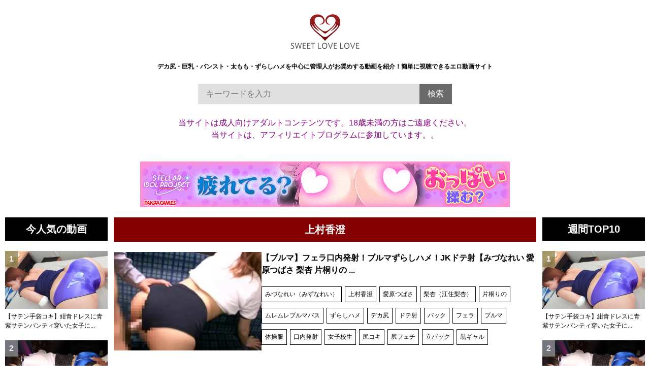

--- FILE ---
content_type: text/html; charset=UTF-8
request_url: https://sweetlovelove.com/actor/%E4%B8%8A%E6%9D%91%E9%A6%99%E6%BE%84
body_size: 14053
content:

<!DOCTYPE html>
<html lang="ja">
<head>
<meta charset="utf-8">
<meta name="viewport" content="width=device-width">
<meta name="theme-color" content="#850002">
<meta name="theme-color" media="(prefers-color-scheme: light)" content="#850002">
<meta name="theme-color" media="(prefers-color-scheme: dark)" content="#850002">
<link rel="stylesheet" href="https://sweetlovelove.com/wp-content/themes/sll8/css/style.css"/>
<link rel="stylesheet" href="https://sweetlovelove.com/wp-content/themes/sll8/style.css" type="text/css"/>
<title> 上村香澄 エロ動画一覧 - 無料エロ動画まとめ：SWEETLOVE2なエロサイト - 無料エロ動画まとめ：SWEETLOVE2なエロサイト </title>
<link rel="pingback" href="https://sweetlovelove.com/xmlrpc.php">
<meta name='robots' content='index, follow, max-image-preview:large, max-snippet:-1, max-video-preview:-1'/>
<style>img:is([sizes="auto" i], [sizes^="auto," i]) {contain-intrinsic-size:3000px 1500px}</style>
<!-- This site is optimized with the Yoast SEO plugin v26.4 - https://yoast.com/wordpress/plugins/seo/ -->
<link rel="canonical" href="https://sweetlovelove.com/actor/上村香澄"/>
<meta property="og:locale" content="ja_JP"/>
<meta property="og:type" content="article"/>
<meta property="og:title" content="上村香澄 エロ動画一覧 - 無料エロ動画まとめ：SWEETLOVE2なエロサイト"/>
<meta property="og:url" content="https://sweetlovelove.com/actor/上村香澄"/>
<meta property="og:site_name" content="無料エロ動画まとめ：SWEETLOVE2なエロサイト"/>
<meta name="twitter:card" content="summary_large_image"/>
<meta name="twitter:site" content="@izuswll"/>
<style id='classic-theme-styles-inline-css' type='text/css'>.wp-block-button__link{color:#fff;background-color:#32373c;border-radius:9999px;box-shadow:none;text-decoration:none;padding:calc(.667em + 2px) calc(1.333em + 2px);font-size:1.125em}.wp-block-file__button{background:#32373c;color:#fff;text-decoration:none}</style><style id='global-styles-inline-css' type='text/css'>:root{--wp--preset--aspect-ratio--square:1;--wp--preset--aspect-ratio--4-3: 4/3;--wp--preset--aspect-ratio--3-4: 3/4;--wp--preset--aspect-ratio--3-2: 3/2;--wp--preset--aspect-ratio--2-3: 2/3;--wp--preset--aspect-ratio--16-9: 16/9;--wp--preset--aspect-ratio--9-16: 9/16;--wp--preset--color--black:#000;--wp--preset--color--cyan-bluish-gray:#abb8c3;--wp--preset--color--white:#fff;--wp--preset--color--pale-pink:#f78da7;--wp--preset--color--vivid-red:#cf2e2e;--wp--preset--color--luminous-vivid-orange:#ff6900;--wp--preset--color--luminous-vivid-amber:#fcb900;--wp--preset--color--light-green-cyan:#7bdcb5;--wp--preset--color--vivid-green-cyan:#00d084;--wp--preset--color--pale-cyan-blue:#8ed1fc;--wp--preset--color--vivid-cyan-blue:#0693e3;--wp--preset--color--vivid-purple:#9b51e0;--wp--preset--gradient--vivid-cyan-blue-to-vivid-purple:linear-gradient(135deg,rgba(6,147,227,1) 0%,#9b51e0 100%);--wp--preset--gradient--light-green-cyan-to-vivid-green-cyan:linear-gradient(135deg,#7adcb4 0%,#00d082 100%);--wp--preset--gradient--luminous-vivid-amber-to-luminous-vivid-orange:linear-gradient(135deg,rgba(252,185,0,1) 0%,rgba(255,105,0,1) 100%);--wp--preset--gradient--luminous-vivid-orange-to-vivid-red:linear-gradient(135deg,rgba(255,105,0,1) 0%,#cf2e2e 100%);--wp--preset--gradient--very-light-gray-to-cyan-bluish-gray:linear-gradient(135deg,#eee 0%,#a9b8c3 100%);--wp--preset--gradient--cool-to-warm-spectrum:linear-gradient(135deg,#4aeadc 0%,#9778d1 20%,#cf2aba 40%,#ee2c82 60%,#fb6962 80%,#fef84c 100%);--wp--preset--gradient--blush-light-purple:linear-gradient(135deg,#ffceec 0%,#9896f0 100%);--wp--preset--gradient--blush-bordeaux:linear-gradient(135deg,#fecda5 0%,#fe2d2d 50%,#6b003e 100%);--wp--preset--gradient--luminous-dusk:linear-gradient(135deg,#ffcb70 0%,#c751c0 50%,#4158d0 100%);--wp--preset--gradient--pale-ocean:linear-gradient(135deg,#fff5cb 0%,#b6e3d4 50%,#33a7b5 100%);--wp--preset--gradient--electric-grass:linear-gradient(135deg,#caf880 0%,#71ce7e 100%);--wp--preset--gradient--midnight:linear-gradient(135deg,#020381 0%,#2874fc 100%);--wp--preset--font-size--small:13px;--wp--preset--font-size--medium:20px;--wp--preset--font-size--large:36px;--wp--preset--font-size--x-large:42px;--wp--preset--spacing--20:.44rem;--wp--preset--spacing--30:.67rem;--wp--preset--spacing--40:1rem;--wp--preset--spacing--50:1.5rem;--wp--preset--spacing--60:2.25rem;--wp--preset--spacing--70:3.38rem;--wp--preset--spacing--80:5.06rem;--wp--preset--shadow--natural:6px 6px 9px rgba(0,0,0,.2);--wp--preset--shadow--deep:12px 12px 50px rgba(0,0,0,.4);--wp--preset--shadow--sharp:6px 6px 0 rgba(0,0,0,.2);--wp--preset--shadow--outlined:6px 6px 0 -3px rgba(255,255,255,1) , 6px 6px rgba(0,0,0,1);--wp--preset--shadow--crisp:6px 6px 0 rgba(0,0,0,1)}:where(.is-layout-flex){gap:.5em}:where(.is-layout-grid){gap:.5em}body .is-layout-flex{display:flex}.is-layout-flex{flex-wrap:wrap;align-items:center}.is-layout-flex > :is(*, div){margin:0}body .is-layout-grid{display:grid}.is-layout-grid > :is(*, div){margin:0}:where(.wp-block-columns.is-layout-flex){gap:2em}:where(.wp-block-columns.is-layout-grid){gap:2em}:where(.wp-block-post-template.is-layout-flex){gap:1.25em}:where(.wp-block-post-template.is-layout-grid){gap:1.25em}.has-black-color{color:var(--wp--preset--color--black)!important}.has-cyan-bluish-gray-color{color:var(--wp--preset--color--cyan-bluish-gray)!important}.has-white-color{color:var(--wp--preset--color--white)!important}.has-pale-pink-color{color:var(--wp--preset--color--pale-pink)!important}.has-vivid-red-color{color:var(--wp--preset--color--vivid-red)!important}.has-luminous-vivid-orange-color{color:var(--wp--preset--color--luminous-vivid-orange)!important}.has-luminous-vivid-amber-color{color:var(--wp--preset--color--luminous-vivid-amber)!important}.has-light-green-cyan-color{color:var(--wp--preset--color--light-green-cyan)!important}.has-vivid-green-cyan-color{color:var(--wp--preset--color--vivid-green-cyan)!important}.has-pale-cyan-blue-color{color:var(--wp--preset--color--pale-cyan-blue)!important}.has-vivid-cyan-blue-color{color:var(--wp--preset--color--vivid-cyan-blue)!important}.has-vivid-purple-color{color:var(--wp--preset--color--vivid-purple)!important}.has-black-background-color{background-color:var(--wp--preset--color--black)!important}.has-cyan-bluish-gray-background-color{background-color:var(--wp--preset--color--cyan-bluish-gray)!important}.has-white-background-color{background-color:var(--wp--preset--color--white)!important}.has-pale-pink-background-color{background-color:var(--wp--preset--color--pale-pink)!important}.has-vivid-red-background-color{background-color:var(--wp--preset--color--vivid-red)!important}.has-luminous-vivid-orange-background-color{background-color:var(--wp--preset--color--luminous-vivid-orange)!important}.has-luminous-vivid-amber-background-color{background-color:var(--wp--preset--color--luminous-vivid-amber)!important}.has-light-green-cyan-background-color{background-color:var(--wp--preset--color--light-green-cyan)!important}.has-vivid-green-cyan-background-color{background-color:var(--wp--preset--color--vivid-green-cyan)!important}.has-pale-cyan-blue-background-color{background-color:var(--wp--preset--color--pale-cyan-blue)!important}.has-vivid-cyan-blue-background-color{background-color:var(--wp--preset--color--vivid-cyan-blue)!important}.has-vivid-purple-background-color{background-color:var(--wp--preset--color--vivid-purple)!important}.has-black-border-color{border-color:var(--wp--preset--color--black)!important}.has-cyan-bluish-gray-border-color{border-color:var(--wp--preset--color--cyan-bluish-gray)!important}.has-white-border-color{border-color:var(--wp--preset--color--white)!important}.has-pale-pink-border-color{border-color:var(--wp--preset--color--pale-pink)!important}.has-vivid-red-border-color{border-color:var(--wp--preset--color--vivid-red)!important}.has-luminous-vivid-orange-border-color{border-color:var(--wp--preset--color--luminous-vivid-orange)!important}.has-luminous-vivid-amber-border-color{border-color:var(--wp--preset--color--luminous-vivid-amber)!important}.has-light-green-cyan-border-color{border-color:var(--wp--preset--color--light-green-cyan)!important}.has-vivid-green-cyan-border-color{border-color:var(--wp--preset--color--vivid-green-cyan)!important}.has-pale-cyan-blue-border-color{border-color:var(--wp--preset--color--pale-cyan-blue)!important}.has-vivid-cyan-blue-border-color{border-color:var(--wp--preset--color--vivid-cyan-blue)!important}.has-vivid-purple-border-color{border-color:var(--wp--preset--color--vivid-purple)!important}.has-vivid-cyan-blue-to-vivid-purple-gradient-background{background:var(--wp--preset--gradient--vivid-cyan-blue-to-vivid-purple)!important}.has-light-green-cyan-to-vivid-green-cyan-gradient-background{background:var(--wp--preset--gradient--light-green-cyan-to-vivid-green-cyan)!important}.has-luminous-vivid-amber-to-luminous-vivid-orange-gradient-background{background:var(--wp--preset--gradient--luminous-vivid-amber-to-luminous-vivid-orange)!important}.has-luminous-vivid-orange-to-vivid-red-gradient-background{background:var(--wp--preset--gradient--luminous-vivid-orange-to-vivid-red)!important}.has-very-light-gray-to-cyan-bluish-gray-gradient-background{background:var(--wp--preset--gradient--very-light-gray-to-cyan-bluish-gray)!important}.has-cool-to-warm-spectrum-gradient-background{background:var(--wp--preset--gradient--cool-to-warm-spectrum)!important}.has-blush-light-purple-gradient-background{background:var(--wp--preset--gradient--blush-light-purple)!important}.has-blush-bordeaux-gradient-background{background:var(--wp--preset--gradient--blush-bordeaux)!important}.has-luminous-dusk-gradient-background{background:var(--wp--preset--gradient--luminous-dusk)!important}.has-pale-ocean-gradient-background{background:var(--wp--preset--gradient--pale-ocean)!important}.has-electric-grass-gradient-background{background:var(--wp--preset--gradient--electric-grass)!important}.has-midnight-gradient-background{background:var(--wp--preset--gradient--midnight)!important}.has-small-font-size{font-size:var(--wp--preset--font-size--small)!important}.has-medium-font-size{font-size:var(--wp--preset--font-size--medium)!important}.has-large-font-size{font-size:var(--wp--preset--font-size--large)!important}.has-x-large-font-size{font-size:var(--wp--preset--font-size--x-large)!important}:where(.wp-block-post-template.is-layout-flex){gap:1.25em}:where(.wp-block-post-template.is-layout-grid){gap:1.25em}:where(.wp-block-columns.is-layout-flex){gap:2em}:where(.wp-block-columns.is-layout-grid){gap:2em}:root :where(.wp-block-pullquote){font-size:1.5em;line-height:1.6}</style><link rel='stylesheet' id='wpo_min-header-0-css' href='https://sweetlovelove.com/wp-content/cache/wpo-minify/1763461256/assets/wpo-minify-header-a868344b.min.css' type='text/css' media='all'/><style id="wpp-loading-animation-styles">@-webkit-keyframes bgslide{from{background-position-x:0}to{background-position-x:-200%}}@keyframes bgslide{from{background-position-x:0}to{background-position-x:-200%}}.wpp-widget-block-placeholder,.wpp-shortcode-placeholder{margin:0 auto;width:60px;height:3px;background:#dd3737;background:linear-gradient(90deg,#dd3737 0%,#571313 10%,#dd3737 100%);background-size:200% auto;border-radius:3px;-webkit-animation:bgslide 1s infinite linear;animation:bgslide 1s infinite linear}</style><script type="application/ld+json" class="yoast-schema-graph">{"@context":"https://schema.org","@graph":[{"@type":"CollectionPage","@id":"https://sweetlovelove.com/actor/%e4%b8%8a%e6%9d%91%e9%a6%99%e6%be%84","url":"https://sweetlovelove.com/actor/%e4%b8%8a%e6%9d%91%e9%a6%99%e6%be%84","name":"上村香澄 エロ動画一覧 - 無料エロ動画まとめ：SWEETLOVE2なエロサイト","isPartOf":{"@id":"https://sweetlovelove.com/#website"},"primaryImageOfPage":{"@id":"https://sweetlovelove.com/actor/%e4%b8%8a%e6%9d%91%e9%a6%99%e6%be%84#primaryimage"},"image":{"@id":"https://sweetlovelove.com/actor/%e4%b8%8a%e6%9d%91%e9%a6%99%e6%be%84#primaryimage"},"thumbnailUrl":"https://sweetlovelove.com/wp-content/uploads/ph5b77e20baabf6.jpg","breadcrumb":{"@id":"https://sweetlovelove.com/actor/%e4%b8%8a%e6%9d%91%e9%a6%99%e6%be%84#breadcrumb"},"inLanguage":"ja"},{"@type":"ImageObject","inLanguage":"ja","@id":"https://sweetlovelove.com/actor/%e4%b8%8a%e6%9d%91%e9%a6%99%e6%be%84#primaryimage","url":"https://sweetlovelove.com/wp-content/uploads/ph5b77e20baabf6.jpg","contentUrl":"https://sweetlovelove.com/wp-content/uploads/ph5b77e20baabf6.jpg","width":960,"height":640},{"@type":"BreadcrumbList","@id":"https://sweetlovelove.com/actor/%e4%b8%8a%e6%9d%91%e9%a6%99%e6%be%84#breadcrumb","itemListElement":[{"@type":"ListItem","position":1,"name":"ホーム","item":"https://sweetlovelove.com/"},{"@type":"ListItem","position":2,"name":"上村香澄"}]},{"@type":"WebSite","@id":"https://sweetlovelove.com/#website","url":"https://sweetlovelove.com/","name":"無料エロ動画まとめ：SWEETLOVE2なエロサイト","description":"デカ尻・巨乳・パンスト・太もも・ずらしハメを中心に管理人がお奨めする動画を紹介！簡単に視聴できるエロ動画サイト","publisher":{"@id":"https://sweetlovelove.com/#organization"},"potentialAction":[{"@type":"SearchAction","target":{"@type":"EntryPoint","urlTemplate":"https://sweetlovelove.com/?s={search_term_string}"},"query-input":{"@type":"PropertyValueSpecification","valueRequired":true,"valueName":"search_term_string"}}],"inLanguage":"ja"},{"@type":"Organization","@id":"https://sweetlovelove.com/#organization","name":"SWEETLOVELOVE","url":"https://sweetlovelove.com/","logo":{"@type":"ImageObject","inLanguage":"ja","@id":"https://sweetlovelove.com/#/schema/logo/image/","url":"https://sweetlovelove.com/wp-content/uploads/favicon.png","contentUrl":"https://sweetlovelove.com/wp-content/uploads/favicon.png","width":260,"height":260,"caption":"SWEETLOVELOVE"},"image":{"@id":"https://sweetlovelove.com/#/schema/logo/image/"},"sameAs":["https://x.com/izuswll"]}]}</script>
<!-- / Yoast SEO plugin. -->
<link rel='dns-prefetch' href='//challenges.cloudflare.com'/>
<link rel='dns-prefetch' href='//www.googletagmanager.com'/>
<script type="text/javascript" id="wpp-js" src="https://sweetlovelove.com/wp-content/plugins/wordpress-popular-posts/assets/js/wpp.min.js?ver=7.3.6" data-sampling="0" data-sampling-rate="50" data-api-url="https://sweetlovelove.com/wp-json/wordpress-popular-posts" data-post-id="0" data-token="76ab3a3552" data-lang="0" data-debug="0"></script>
<link rel="alternate" type="application/rss+xml" title="無料エロ動画まとめ：SWEETLOVE2なエロサイト &raquo; 上村香澄 女優 のフィード" href="https://sweetlovelove.com/actor/%e4%b8%8a%e6%9d%91%e9%a6%99%e6%be%84/feed"/>
<meta name="generator" content="Site Kit by Google 1.166.0"/><link rel="icon" type="image/png" href="/wp-content/uploads/fbrfg/favicon-96x96.png.pagespeed.ce.U6Z8-7KLZ2.png" sizes="96x96"/>
<link rel="icon" type="image/svg+xml" href="/wp-content/uploads/fbrfg/favicon.svg"/>
<link rel="shortcut icon" href="/wp-content/uploads/fbrfg/favicon.ico"/>
<link rel="apple-touch-icon" sizes="180x180" href="/wp-content/uploads/fbrfg/apple-touch-icon.png"/>
<meta name="apple-mobile-web-app-title" content="MyWebSite"/>
<link rel="manifest" href="/wp-content/uploads/fbrfg/site.webmanifest"/>
<noscript><style>.lazyload[data-src]{display:none!important}</style></noscript><style>.lazyload{background-image:none!important}.lazyload:before{background-image:none!important}</style><style>.wp-block-gallery.is-cropped .blocks-gallery-item picture{height:100%;width:100%}</style><!-- Google tag (gtag.js) -->
<style type="text/css">.relevanssi-live-search-results{opacity:0;transition:opacity .25s ease-in-out;-moz-transition:opacity .25s ease-in-out;-webkit-transition:opacity .25s ease-in-out;height:0;overflow:hidden;z-index:9999995;position:absolute;display:none}.relevanssi-live-search-results-showing{display:block;opacity:1;height:auto;overflow:auto}.relevanssi-live-search-no-results,.relevanssi-live-search-didyoumean{padding:0 1em}</style><script async src="https://www.googletagmanager.com/gtag/js?id=G-GNLD1P6X7H"></script>
<script>window.dataLayer=window.dataLayer||[];function gtag(){dataLayer.push(arguments);}gtag('js',new Date());gtag('config','G-GNLD1P6X7H');</script>
</head>
<body class="archive tax-actor term-2256 wp-theme-sll8"><noscript><meta HTTP-EQUIV="refresh" content="0;url='https://sweetlovelove.com/actor/%E4%B8%8A%E6%9D%91%E9%A6%99%E6%BE%84?PageSpeed=noscript'" /><style><!--table,div,span,font,p{display:none} --></style><div style="display:block">Please click <a href="https://sweetlovelove.com/actor/%E4%B8%8A%E6%9D%91%E9%A6%99%E6%BE%84?PageSpeed=noscript">here</a> if you are not redirected within a few seconds.</div></noscript>
<header>
<h1 id="logo"><a href="https://sweetlovelove.com/"><img src="https://sweetlovelove.com/wp-content/themes/sll8/images/logo.svg" width="142" height="73" alt="無料エロ動画まとめ：SWEETLOVE2なエロサイト"/></a></h1>
<h2>
デカ尻・巨乳・パンスト・太もも・ずらしハメを中心に管理人がお奨めする動画を紹介！簡単に視聴できるエロ動画サイト </h2>
<form id="form1" action="//sweetlovelove.com/">
<input id="sbox" name="s" type="text" placeholder="キーワードを入力" data-rlvlive="true" data-rlvparentel="#rlvlive" data-rlvconfig="default"/>
<input id="sbtn" type="submit" value="検索"/>
<div id="rlvlive"></div>
</form>
<p class="headerAttention">当サイトは成人向けアダルトコンテンツです。18歳未満の方はご遠慮ください。<br>当サイトは、アフィリエイトプログラムに参加しています。。</p>
<!-- admax -->
<div class="admax-switch" data-admax-id="6cdca823e89700c6cc8afd78a3d80681" style=""></div>
<script type="text/javascript">(admaxads=window.admaxads||[]).push({admax_id:"6cdca823e89700c6cc8afd78a3d80681",type:"switch"});</script>
<script type="text/javascript" charset="utf-8" src="https://adm.shinobi.jp/st/t.js" async></script>
<!-- admax -->
</header>
<main>
<article id="wrapper">
<section>
<h3>
上村香澄 </h3>
<div class="list">
<article class="post_n">
<div class="post_n_img">
<a href="https://sweetlovelove.com/14758">
<div class="coverImg">
<picture><source sizes='auto, (max-width: 300px) 100vw, 300px' type="image/webp" data-srcset="https://sweetlovelove.com/wp-content/uploads/ph5b77e20baabf6-300x200.jpg.webp 300w, https://sweetlovelove.com/wp-content/uploads/ph5b77e20baabf6-768x512.jpg.webp 768w, https://sweetlovelove.com/wp-content/uploads/ph5b77e20baabf6.jpg.webp 960w"><img width="300" height="200" src="[data-uri]" class="attachment-medium size-medium wp-post-image lazyload" alt="【ブルマ】フェラ口内発射！ブルマずらしハメ！JKドテ射【みづなれい 愛原つばさ 梨杏 片桐りの 上村香澄】" title="【ブルマ】フェラ口内発射！ブルマずらしハメ！JKドテ射【みづなれい 愛原つばさ 梨杏 片桐りの 上村香澄】" loading="lazy" decoding="async" data-eio="p" data-src="https://sweetlovelove.com/wp-content/uploads/ph5b77e20baabf6-300x200.jpg" data-srcset="https://sweetlovelove.com/wp-content/uploads/ph5b77e20baabf6-300x200.jpg 300w, https://sweetlovelove.com/wp-content/uploads/ph5b77e20baabf6-768x512.jpg 768w, https://sweetlovelove.com/wp-content/uploads/ph5b77e20baabf6.jpg 960w" data-sizes="auto" data-eio-rwidth="300" data-eio-rheight="200"/></picture><noscript><img width="300" height="200" src="https://sweetlovelove.com/wp-content/uploads/ph5b77e20baabf6-300x200.jpg" class="attachment-medium size-medium wp-post-image" alt="【ブルマ】フェラ口内発射！ブルマずらしハメ！JKドテ射【みづなれい 愛原つばさ 梨杏 片桐りの 上村香澄】" title="【ブルマ】フェラ口内発射！ブルマずらしハメ！JKドテ射【みづなれい 愛原つばさ 梨杏 片桐りの 上村香澄】" loading="lazy" decoding="async" srcset="https://sweetlovelove.com/wp-content/uploads/ph5b77e20baabf6-300x200.jpg 300w, https://sweetlovelove.com/wp-content/uploads/ph5b77e20baabf6-768x512.jpg 768w, https://sweetlovelove.com/wp-content/uploads/ph5b77e20baabf6.jpg 960w" sizes="auto, (max-width: 300px) 100vw, 300px" data-eio="l"/></noscript> </div>
</a>
</div>
<div class="post_n_txt">
<a href="https://sweetlovelove.com/14758">
<h4 class="singleTitleLoop">
【ブルマ】フェラ口内発射！ブルマずらしハメ！JKドテ射【みづなれい 愛原つばさ 梨杏 片桐りの ... </h4>
</a>
<div class="topTagList mb3em">
<a href="https://sweetlovelove.com/actor/%e3%81%bf%e3%81%a5%e3%81%aa%e3%82%8c%e3%81%84%ef%bc%88%e3%81%bf%e3%81%9a%e3%81%aa%e3%82%8c%e3%81%84%ef%bc%89" rel="tag">みづなれい（みずなれい）</a><a href="https://sweetlovelove.com/actor/%e4%b8%8a%e6%9d%91%e9%a6%99%e6%be%84" rel="tag">上村香澄</a><a href="https://sweetlovelove.com/actor/%e6%84%9b%e5%8e%9f%e3%81%a4%e3%81%b0%e3%81%95" rel="tag">愛原つばさ</a><a href="https://sweetlovelove.com/actor/%e6%a2%a8%e6%9d%8f%ef%bc%88%e6%b1%9f%e4%bd%8f%e6%a2%a8%e6%9d%8f%ef%bc%89" rel="tag">梨杏（江住梨杏）</a><a href="https://sweetlovelove.com/actor/%e7%89%87%e6%a1%90%e3%82%8a%e3%81%ae" rel="tag">片桐りの</a><a href="https://sweetlovelove.com/series/%e3%83%a0%e3%83%ac%e3%83%a0%e3%83%ac%e3%83%96%e3%83%ab%e3%83%9e%e3%83%90%e3%82%b9" rel="tag">ムレムレブルマバス</a><a href="https://sweetlovelove.com/tag/%e3%81%9a%e3%82%89%e3%81%97%e3%83%8f%e3%83%a1" rel="tag">ずらしハメ</a><a href="https://sweetlovelove.com/tag/%e5%b7%a8%e5%b0%bb%e3%83%bb%e3%83%87%e3%82%ab%e5%b0%bb" rel="tag">デカ尻</a><a href="https://sweetlovelove.com/tag/%e3%83%89%e3%83%86%e5%b0%84" rel="tag">ドテ射</a><a href="https://sweetlovelove.com/tag/%e3%83%90%e3%83%83%e3%82%af" rel="tag">バック</a><a href="https://sweetlovelove.com/tag/%e3%83%95%e3%82%a7%e3%83%a9" rel="tag">フェラ</a><a href="https://sweetlovelove.com/tag/%e3%83%96%e3%83%ab%e3%83%9e" rel="tag">ブルマ</a><a href="https://sweetlovelove.com/tag/%e4%bd%93%e6%93%8d%e6%9c%8d" rel="tag">体操服</a><a href="https://sweetlovelove.com/tag/%e5%8f%a3%e5%86%85%e5%b0%84%e7%b2%be" rel="tag">口内発射</a><a href="https://sweetlovelove.com/tag/%e5%a5%b3%e5%ad%90%e6%a0%a1%e7%94%9f" rel="tag">女子校生</a><a href="https://sweetlovelove.com/tag/%e5%b0%bb%e3%82%b3%e3%82%ad" rel="tag">尻コキ</a><a href="https://sweetlovelove.com/tag/%e5%b0%bb%e3%83%95%e3%82%a7%e3%83%81" rel="tag">尻フェチ</a><a href="https://sweetlovelove.com/tag/%e7%ab%8b%e3%83%90%e3%83%83%e3%82%af" rel="tag">立バック</a><a href="https://sweetlovelove.com/tag/%e9%bb%92%e3%82%ae%e3%83%a3%e3%83%ab" rel="tag">黒ギャル</a> </div>
</div>
</article>
</div>
</section>
<aside class="side1">
<ul id="sidewidget">
<li id="block-8" class="widget widget_block"><div class="popular-posts"><h2>週間TOP10</h2><ol class="sga-ranking">
<li class=" sga-ranking-list"><div class="wpp-thumbnail-container"><a href="https://sweetlovelove.com/57025" title="【サテン手袋コキ】紺青ドレスに青紫サテンパンティ穿いた女子に疑似チンポディルドでぶっかけるフェチ動画" target="_self"><picture><source type="image/webp" data-srcset="https://sweetlovelove.com/wp-content/uploads/a31b0fec-ee0f-4029-84f8-41ed60b71d15-640x360.jpg.webp 640w, https://sweetlovelove.com/wp-content/uploads/a31b0fec-ee0f-4029-84f8-41ed60b71d15-1280x720.jpg.webp 1280w, https://sweetlovelove.com/wp-content/uploads/a31b0fec-ee0f-4029-84f8-41ed60b71d15-320x180.jpg.webp 320w, https://sweetlovelove.com/wp-content/uploads/a31b0fec-ee0f-4029-84f8-41ed60b71d15-768x432.jpg.webp 768w, https://sweetlovelove.com/wp-content/uploads/a31b0fec-ee0f-4029-84f8-41ed60b71d15-1536x864.jpg.webp 1536w, https://sweetlovelove.com/wp-content/uploads/a31b0fec-ee0f-4029-84f8-41ed60b71d15-2048x1152.jpg.webp 2048w"><img decoding="async" width="640" height="360" loading="lazy" src="[data-uri]" class="wpp-thumbnail wpp_featured attachment-640x360 size-640x360 wp-post-image lazyload" alt="【サテン手袋コキ】紺青ドレスに青紫サテンパンティ穿いた女子に疑似チンポディルドでぶっかけるフェチ動画" title="【サテン手袋コキ】紺青ドレスに青紫サテンパンティ穿いた女子に疑似チンポディルドでぶっかけるフェチ動画" data-eio="p" data-src="https://sweetlovelove.com/wp-content/uploads/a31b0fec-ee0f-4029-84f8-41ed60b71d15-640x360.jpg" data-srcset="https://sweetlovelove.com/wp-content/uploads/a31b0fec-ee0f-4029-84f8-41ed60b71d15-640x360.jpg 640w, https://sweetlovelove.com/wp-content/uploads/a31b0fec-ee0f-4029-84f8-41ed60b71d15-1280x720.jpg 1280w, https://sweetlovelove.com/wp-content/uploads/a31b0fec-ee0f-4029-84f8-41ed60b71d15-320x180.jpg 320w, https://sweetlovelove.com/wp-content/uploads/a31b0fec-ee0f-4029-84f8-41ed60b71d15-768x432.jpg 768w, https://sweetlovelove.com/wp-content/uploads/a31b0fec-ee0f-4029-84f8-41ed60b71d15-1536x864.jpg 1536w, https://sweetlovelove.com/wp-content/uploads/a31b0fec-ee0f-4029-84f8-41ed60b71d15-2048x1152.jpg 2048w" data-eio-rwidth="640" data-eio-rheight="360"></picture><noscript><img decoding="async" width="640" height="360" loading="lazy" src="https://sweetlovelove.com/wp-content/uploads/a31b0fec-ee0f-4029-84f8-41ed60b71d15-640x360.jpg" class="wpp-thumbnail wpp_featured attachment-640x360 size-640x360 wp-post-image" alt="【サテン手袋コキ】紺青ドレスに青紫サテンパンティ穿いた女子に疑似チンポディルドでぶっかけるフェチ動画" title="【サテン手袋コキ】紺青ドレスに青紫サテンパンティ穿いた女子に疑似チンポディルドでぶっかけるフェチ動画" srcset="https://sweetlovelove.com/wp-content/uploads/a31b0fec-ee0f-4029-84f8-41ed60b71d15-640x360.jpg 640w, https://sweetlovelove.com/wp-content/uploads/a31b0fec-ee0f-4029-84f8-41ed60b71d15-1280x720.jpg 1280w, https://sweetlovelove.com/wp-content/uploads/a31b0fec-ee0f-4029-84f8-41ed60b71d15-320x180.jpg 320w, https://sweetlovelove.com/wp-content/uploads/a31b0fec-ee0f-4029-84f8-41ed60b71d15-768x432.jpg 768w, https://sweetlovelove.com/wp-content/uploads/a31b0fec-ee0f-4029-84f8-41ed60b71d15-1536x864.jpg 1536w, https://sweetlovelove.com/wp-content/uploads/a31b0fec-ee0f-4029-84f8-41ed60b71d15-2048x1152.jpg 2048w" data-eio="l"></noscript></a></div> <div class="wpp-item-data"><a href="https://sweetlovelove.com/57025" title="【サテン手袋コキ】紺青ドレスに青紫サテンパンティ穿いた女子に疑似チンポディルドでぶっかけるフェチ動画" class="wpp-post-title" target="_self">【サテン手袋コキ】紺青ドレスに青紫サテンパンティ穿いた女子に...</a> <p class="wpp-excerpt"></p></div></li>
<li class=" sga-ranking-list"><div class="wpp-thumbnail-container"><a href="https://sweetlovelove.com/56991" title="えんじ色スカートに青サテンパンツのブレザー女子校生の尻コキで疑似チンポディルドがぶっかけるフェチ動画" target="_self"><picture><source type="image/webp" data-srcset="https://sweetlovelove.com/wp-content/uploads/25747925-e62a-49ce-8d0b-d64d8c4a665c-640x360.jpg.webp 640w, https://sweetlovelove.com/wp-content/uploads/25747925-e62a-49ce-8d0b-d64d8c4a665c-1280x720.jpg.webp 1280w, https://sweetlovelove.com/wp-content/uploads/25747925-e62a-49ce-8d0b-d64d8c4a665c-320x180.jpg.webp 320w, https://sweetlovelove.com/wp-content/uploads/25747925-e62a-49ce-8d0b-d64d8c4a665c-768x432.jpg.webp 768w, https://sweetlovelove.com/wp-content/uploads/25747925-e62a-49ce-8d0b-d64d8c4a665c-1536x864.jpg.webp 1536w, https://sweetlovelove.com/wp-content/uploads/25747925-e62a-49ce-8d0b-d64d8c4a665c-2048x1152.jpg.webp 2048w"><img decoding="async" width="640" height="360" loading="lazy" src="[data-uri]" class="wpp-thumbnail wpp_featured attachment-640x360 size-640x360 wp-post-image lazyload" alt="えんじ色スカートに青サテンパンツのブレザー女子校生の尻コキで疑似チンポディルドがぶっかけるフェチ動画" title="えんじ色スカートに青サテンパンツのブレザー女子校生の尻コキで疑似チンポディルドがぶっかけるフェチ動画" data-eio="p" data-src="https://sweetlovelove.com/wp-content/uploads/25747925-e62a-49ce-8d0b-d64d8c4a665c-640x360.jpg" data-srcset="https://sweetlovelove.com/wp-content/uploads/25747925-e62a-49ce-8d0b-d64d8c4a665c-640x360.jpg 640w, https://sweetlovelove.com/wp-content/uploads/25747925-e62a-49ce-8d0b-d64d8c4a665c-1280x720.jpg 1280w, https://sweetlovelove.com/wp-content/uploads/25747925-e62a-49ce-8d0b-d64d8c4a665c-320x180.jpg 320w, https://sweetlovelove.com/wp-content/uploads/25747925-e62a-49ce-8d0b-d64d8c4a665c-768x432.jpg 768w, https://sweetlovelove.com/wp-content/uploads/25747925-e62a-49ce-8d0b-d64d8c4a665c-1536x864.jpg 1536w, https://sweetlovelove.com/wp-content/uploads/25747925-e62a-49ce-8d0b-d64d8c4a665c-2048x1152.jpg 2048w" data-eio-rwidth="640" data-eio-rheight="360"></picture><noscript><img decoding="async" width="640" height="360" loading="lazy" src="https://sweetlovelove.com/wp-content/uploads/25747925-e62a-49ce-8d0b-d64d8c4a665c-640x360.jpg" class="wpp-thumbnail wpp_featured attachment-640x360 size-640x360 wp-post-image" alt="えんじ色スカートに青サテンパンツのブレザー女子校生の尻コキで疑似チンポディルドがぶっかけるフェチ動画" title="えんじ色スカートに青サテンパンツのブレザー女子校生の尻コキで疑似チンポディルドがぶっかけるフェチ動画" srcset="https://sweetlovelove.com/wp-content/uploads/25747925-e62a-49ce-8d0b-d64d8c4a665c-640x360.jpg 640w, https://sweetlovelove.com/wp-content/uploads/25747925-e62a-49ce-8d0b-d64d8c4a665c-1280x720.jpg 1280w, https://sweetlovelove.com/wp-content/uploads/25747925-e62a-49ce-8d0b-d64d8c4a665c-320x180.jpg 320w, https://sweetlovelove.com/wp-content/uploads/25747925-e62a-49ce-8d0b-d64d8c4a665c-768x432.jpg 768w, https://sweetlovelove.com/wp-content/uploads/25747925-e62a-49ce-8d0b-d64d8c4a665c-1536x864.jpg 1536w, https://sweetlovelove.com/wp-content/uploads/25747925-e62a-49ce-8d0b-d64d8c4a665c-2048x1152.jpg 2048w" data-eio="l"></noscript></a></div> <div class="wpp-item-data"><a href="https://sweetlovelove.com/56991" title="えんじ色スカートに青サテンパンツのブレザー女子校生の尻コキで疑似チンポディルドがぶっかけるフェチ動画" class="wpp-post-title" target="_self">えんじ色スカートに青サテンパンツのブレザー女子校生の尻コキで...</a> <p class="wpp-excerpt"></p></div></li>
<li class=" sga-ranking-list"><div class="wpp-thumbnail-container"><a href="https://sweetlovelove.com/55927" title="グレータイトミニスカでパンスト白サテンパンティOLさんと顔射ずらしハメセックス" target="_self"><picture><source type="image/webp" data-srcset="https://sweetlovelove.com/wp-content/uploads/0acfe7d1-287c-40d7-9a46-d049f26db8f1-640x360.jpg.webp 640w, https://sweetlovelove.com/wp-content/uploads/0acfe7d1-287c-40d7-9a46-d049f26db8f1-1280x720.jpg.webp 1280w, https://sweetlovelove.com/wp-content/uploads/0acfe7d1-287c-40d7-9a46-d049f26db8f1-320x180.jpg.webp 320w, https://sweetlovelove.com/wp-content/uploads/0acfe7d1-287c-40d7-9a46-d049f26db8f1-768x432.jpg.webp 768w, https://sweetlovelove.com/wp-content/uploads/0acfe7d1-287c-40d7-9a46-d049f26db8f1-1536x864.jpg.webp 1536w, https://sweetlovelove.com/wp-content/uploads/0acfe7d1-287c-40d7-9a46-d049f26db8f1-2048x1152.jpg.webp 2048w"><img decoding="async" width="640" height="360" loading="lazy" src="[data-uri]" class="wpp-thumbnail wpp_featured attachment-640x360 size-640x360 wp-post-image lazyload" alt="グレータイトミニスカでパンスト白サテンパンティOLさんと顔射ずらしハメセックス" title="グレータイトミニスカでパンスト白サテンパンティOLさんと顔射ずらしハメセックス" data-eio="p" data-src="https://sweetlovelove.com/wp-content/uploads/0acfe7d1-287c-40d7-9a46-d049f26db8f1-640x360.jpg" data-srcset="https://sweetlovelove.com/wp-content/uploads/0acfe7d1-287c-40d7-9a46-d049f26db8f1-640x360.jpg 640w, https://sweetlovelove.com/wp-content/uploads/0acfe7d1-287c-40d7-9a46-d049f26db8f1-1280x720.jpg 1280w, https://sweetlovelove.com/wp-content/uploads/0acfe7d1-287c-40d7-9a46-d049f26db8f1-320x180.jpg 320w, https://sweetlovelove.com/wp-content/uploads/0acfe7d1-287c-40d7-9a46-d049f26db8f1-768x432.jpg 768w, https://sweetlovelove.com/wp-content/uploads/0acfe7d1-287c-40d7-9a46-d049f26db8f1-1536x864.jpg 1536w, https://sweetlovelove.com/wp-content/uploads/0acfe7d1-287c-40d7-9a46-d049f26db8f1-2048x1152.jpg 2048w" data-eio-rwidth="640" data-eio-rheight="360"></picture><noscript><img decoding="async" width="640" height="360" loading="lazy" src="https://sweetlovelove.com/wp-content/uploads/0acfe7d1-287c-40d7-9a46-d049f26db8f1-640x360.jpg" class="wpp-thumbnail wpp_featured attachment-640x360 size-640x360 wp-post-image" alt="グレータイトミニスカでパンスト白サテンパンティOLさんと顔射ずらしハメセックス" title="グレータイトミニスカでパンスト白サテンパンティOLさんと顔射ずらしハメセックス" srcset="https://sweetlovelove.com/wp-content/uploads/0acfe7d1-287c-40d7-9a46-d049f26db8f1-640x360.jpg 640w, https://sweetlovelove.com/wp-content/uploads/0acfe7d1-287c-40d7-9a46-d049f26db8f1-1280x720.jpg 1280w, https://sweetlovelove.com/wp-content/uploads/0acfe7d1-287c-40d7-9a46-d049f26db8f1-320x180.jpg 320w, https://sweetlovelove.com/wp-content/uploads/0acfe7d1-287c-40d7-9a46-d049f26db8f1-768x432.jpg 768w, https://sweetlovelove.com/wp-content/uploads/0acfe7d1-287c-40d7-9a46-d049f26db8f1-1536x864.jpg 1536w, https://sweetlovelove.com/wp-content/uploads/0acfe7d1-287c-40d7-9a46-d049f26db8f1-2048x1152.jpg 2048w" data-eio="l"></noscript></a></div> <div class="wpp-item-data"><a href="https://sweetlovelove.com/55927" title="グレータイトミニスカでパンスト白サテンパンティOLさんと顔射ずらしハメセックス" class="wpp-post-title" target="_self">グレータイトミニスカでパンスト白サテンパンティOLさんと顔射...</a> <p class="wpp-excerpt"></p></div></li>
<li class=" sga-ranking-list"><div class="wpp-thumbnail-container"><a href="https://sweetlovelove.com/57007" title="紺色スカートに青サテンパンツのセーラー服女子校生の尻コキで疑似チンポディルドがぶっかけるフェチ動画" target="_self"><picture><source type="image/webp" data-srcset="https://sweetlovelove.com/wp-content/uploads/9af03403-0cdd-49e2-a53c-4449f977a4cf-640x360.jpg.webp 640w, https://sweetlovelove.com/wp-content/uploads/9af03403-0cdd-49e2-a53c-4449f977a4cf-1280x720.jpg.webp 1280w, https://sweetlovelove.com/wp-content/uploads/9af03403-0cdd-49e2-a53c-4449f977a4cf-320x180.jpg.webp 320w, https://sweetlovelove.com/wp-content/uploads/9af03403-0cdd-49e2-a53c-4449f977a4cf-768x432.jpg.webp 768w, https://sweetlovelove.com/wp-content/uploads/9af03403-0cdd-49e2-a53c-4449f977a4cf-1536x864.jpg.webp 1536w, https://sweetlovelove.com/wp-content/uploads/9af03403-0cdd-49e2-a53c-4449f977a4cf-2048x1152.jpg.webp 2048w"><img decoding="async" width="640" height="360" loading="lazy" src="[data-uri]" class="wpp-thumbnail wpp_featured attachment-640x360 size-640x360 wp-post-image lazyload" alt="紺色スカートに青サテンパンツのセーラー服女子校生の尻コキで疑似チンポディルドがぶっかけるフェチ動画" title="紺色スカートに青サテンパンツのセーラー服女子校生の尻コキで疑似チンポディルドがぶっかけるフェチ動画" data-eio="p" data-src="https://sweetlovelove.com/wp-content/uploads/9af03403-0cdd-49e2-a53c-4449f977a4cf-640x360.jpg" data-srcset="https://sweetlovelove.com/wp-content/uploads/9af03403-0cdd-49e2-a53c-4449f977a4cf-640x360.jpg 640w, https://sweetlovelove.com/wp-content/uploads/9af03403-0cdd-49e2-a53c-4449f977a4cf-1280x720.jpg 1280w, https://sweetlovelove.com/wp-content/uploads/9af03403-0cdd-49e2-a53c-4449f977a4cf-320x180.jpg 320w, https://sweetlovelove.com/wp-content/uploads/9af03403-0cdd-49e2-a53c-4449f977a4cf-768x432.jpg 768w, https://sweetlovelove.com/wp-content/uploads/9af03403-0cdd-49e2-a53c-4449f977a4cf-1536x864.jpg 1536w, https://sweetlovelove.com/wp-content/uploads/9af03403-0cdd-49e2-a53c-4449f977a4cf-2048x1152.jpg 2048w" data-eio-rwidth="640" data-eio-rheight="360"></picture><noscript><img decoding="async" width="640" height="360" loading="lazy" src="https://sweetlovelove.com/wp-content/uploads/9af03403-0cdd-49e2-a53c-4449f977a4cf-640x360.jpg" class="wpp-thumbnail wpp_featured attachment-640x360 size-640x360 wp-post-image" alt="紺色スカートに青サテンパンツのセーラー服女子校生の尻コキで疑似チンポディルドがぶっかけるフェチ動画" title="紺色スカートに青サテンパンツのセーラー服女子校生の尻コキで疑似チンポディルドがぶっかけるフェチ動画" srcset="https://sweetlovelove.com/wp-content/uploads/9af03403-0cdd-49e2-a53c-4449f977a4cf-640x360.jpg 640w, https://sweetlovelove.com/wp-content/uploads/9af03403-0cdd-49e2-a53c-4449f977a4cf-1280x720.jpg 1280w, https://sweetlovelove.com/wp-content/uploads/9af03403-0cdd-49e2-a53c-4449f977a4cf-320x180.jpg 320w, https://sweetlovelove.com/wp-content/uploads/9af03403-0cdd-49e2-a53c-4449f977a4cf-768x432.jpg 768w, https://sweetlovelove.com/wp-content/uploads/9af03403-0cdd-49e2-a53c-4449f977a4cf-1536x864.jpg 1536w, https://sweetlovelove.com/wp-content/uploads/9af03403-0cdd-49e2-a53c-4449f977a4cf-2048x1152.jpg 2048w" data-eio="l"></noscript></a></div> <div class="wpp-item-data"><a href="https://sweetlovelove.com/57007" title="紺色スカートに青サテンパンツのセーラー服女子校生の尻コキで疑似チンポディルドがぶっかけるフェチ動画" class="wpp-post-title" target="_self">紺色スカートに青サテンパンツのセーラー服女子校生の尻コキで疑...</a> <p class="wpp-excerpt"></p></div></li>
<li class=" sga-ranking-list"><div class="wpp-thumbnail-container"><a href="https://sweetlovelove.com/56311" title="ナンパしたタイトスカートスーツOLのベージュパンスト破ってピンクサテンパンティずらしハメ" target="_self"><picture><source type="image/webp" data-srcset="https://sweetlovelove.com/wp-content/uploads/34bb29a5-0e97-4e57-a14e-fc15054c48bb-640x360.jpg.webp 640w, https://sweetlovelove.com/wp-content/uploads/34bb29a5-0e97-4e57-a14e-fc15054c48bb-1280x720.jpg.webp 1280w, https://sweetlovelove.com/wp-content/uploads/34bb29a5-0e97-4e57-a14e-fc15054c48bb-320x180.jpg.webp 320w, https://sweetlovelove.com/wp-content/uploads/34bb29a5-0e97-4e57-a14e-fc15054c48bb-768x432.jpg.webp 768w, https://sweetlovelove.com/wp-content/uploads/34bb29a5-0e97-4e57-a14e-fc15054c48bb-1536x864.jpg.webp 1536w, https://sweetlovelove.com/wp-content/uploads/34bb29a5-0e97-4e57-a14e-fc15054c48bb-2048x1152.jpg.webp 2048w"><img decoding="async" width="640" height="360" loading="lazy" src="[data-uri]" class="wpp-thumbnail wpp_featured attachment-640x360 size-640x360 wp-post-image lazyload" alt="ナンパしたタイトスカートスーツOLのベージュパンスト破ってピンクサテンパンティずらしハメ" title="ナンパしたタイトスカートスーツOLのベージュパンスト破ってピンクサテンパンティずらしハメ" data-eio="p" data-src="https://sweetlovelove.com/wp-content/uploads/34bb29a5-0e97-4e57-a14e-fc15054c48bb-640x360.jpg" data-srcset="https://sweetlovelove.com/wp-content/uploads/34bb29a5-0e97-4e57-a14e-fc15054c48bb-640x360.jpg 640w, https://sweetlovelove.com/wp-content/uploads/34bb29a5-0e97-4e57-a14e-fc15054c48bb-1280x720.jpg 1280w, https://sweetlovelove.com/wp-content/uploads/34bb29a5-0e97-4e57-a14e-fc15054c48bb-320x180.jpg 320w, https://sweetlovelove.com/wp-content/uploads/34bb29a5-0e97-4e57-a14e-fc15054c48bb-768x432.jpg 768w, https://sweetlovelove.com/wp-content/uploads/34bb29a5-0e97-4e57-a14e-fc15054c48bb-1536x864.jpg 1536w, https://sweetlovelove.com/wp-content/uploads/34bb29a5-0e97-4e57-a14e-fc15054c48bb-2048x1152.jpg 2048w" data-eio-rwidth="640" data-eio-rheight="360"></picture><noscript><img decoding="async" width="640" height="360" loading="lazy" src="https://sweetlovelove.com/wp-content/uploads/34bb29a5-0e97-4e57-a14e-fc15054c48bb-640x360.jpg" class="wpp-thumbnail wpp_featured attachment-640x360 size-640x360 wp-post-image" alt="ナンパしたタイトスカートスーツOLのベージュパンスト破ってピンクサテンパンティずらしハメ" title="ナンパしたタイトスカートスーツOLのベージュパンスト破ってピンクサテンパンティずらしハメ" srcset="https://sweetlovelove.com/wp-content/uploads/34bb29a5-0e97-4e57-a14e-fc15054c48bb-640x360.jpg 640w, https://sweetlovelove.com/wp-content/uploads/34bb29a5-0e97-4e57-a14e-fc15054c48bb-1280x720.jpg 1280w, https://sweetlovelove.com/wp-content/uploads/34bb29a5-0e97-4e57-a14e-fc15054c48bb-320x180.jpg 320w, https://sweetlovelove.com/wp-content/uploads/34bb29a5-0e97-4e57-a14e-fc15054c48bb-768x432.jpg 768w, https://sweetlovelove.com/wp-content/uploads/34bb29a5-0e97-4e57-a14e-fc15054c48bb-1536x864.jpg 1536w, https://sweetlovelove.com/wp-content/uploads/34bb29a5-0e97-4e57-a14e-fc15054c48bb-2048x1152.jpg 2048w" data-eio="l"></noscript></a></div> <div class="wpp-item-data"><a href="https://sweetlovelove.com/56311" title="ナンパしたタイトスカートスーツOLのベージュパンスト破ってピンクサテンパンティずらしハメ" class="wpp-post-title" target="_self">ナンパしたタイトスカートスーツOLのベージュパンスト破ってピ...</a> <p class="wpp-excerpt"></p></div></li>
<li class=" sga-ranking-list"><div class="wpp-thumbnail-container"><a href="https://sweetlovelove.com/57072" title="黒タイトミニでピンクサテンパンティのデカ尻バーテンダー女子に尻コキされて尻射" target="_self"><picture><source type="image/webp" data-srcset="https://sweetlovelove.com/wp-content/uploads/1d837ba8-b339-4ac0-9ee0-c3879c6ebbeb-640x360.jpg.webp 640w, https://sweetlovelove.com/wp-content/uploads/1d837ba8-b339-4ac0-9ee0-c3879c6ebbeb-1280x720.jpg.webp 1280w, https://sweetlovelove.com/wp-content/uploads/1d837ba8-b339-4ac0-9ee0-c3879c6ebbeb-320x180.jpg.webp 320w, https://sweetlovelove.com/wp-content/uploads/1d837ba8-b339-4ac0-9ee0-c3879c6ebbeb-768x432.jpg.webp 768w, https://sweetlovelove.com/wp-content/uploads/1d837ba8-b339-4ac0-9ee0-c3879c6ebbeb-1536x864.jpg.webp 1536w, https://sweetlovelove.com/wp-content/uploads/1d837ba8-b339-4ac0-9ee0-c3879c6ebbeb-2048x1152.jpg.webp 2048w"><img decoding="async" width="640" height="360" loading="lazy" src="[data-uri]" class="wpp-thumbnail wpp_featured attachment-640x360 size-640x360 wp-post-image lazyload" alt="黒タイトミニでピンクサテンパンティのデカ尻バーテンダー女子に尻コキされて尻射" title="黒タイトミニでピンクサテンパンティのデカ尻バーテンダー女子に尻コキされて尻射" data-eio="p" data-src="https://sweetlovelove.com/wp-content/uploads/1d837ba8-b339-4ac0-9ee0-c3879c6ebbeb-640x360.jpg" data-srcset="https://sweetlovelove.com/wp-content/uploads/1d837ba8-b339-4ac0-9ee0-c3879c6ebbeb-640x360.jpg 640w, https://sweetlovelove.com/wp-content/uploads/1d837ba8-b339-4ac0-9ee0-c3879c6ebbeb-1280x720.jpg 1280w, https://sweetlovelove.com/wp-content/uploads/1d837ba8-b339-4ac0-9ee0-c3879c6ebbeb-320x180.jpg 320w, https://sweetlovelove.com/wp-content/uploads/1d837ba8-b339-4ac0-9ee0-c3879c6ebbeb-768x432.jpg 768w, https://sweetlovelove.com/wp-content/uploads/1d837ba8-b339-4ac0-9ee0-c3879c6ebbeb-1536x864.jpg 1536w, https://sweetlovelove.com/wp-content/uploads/1d837ba8-b339-4ac0-9ee0-c3879c6ebbeb-2048x1152.jpg 2048w" data-eio-rwidth="640" data-eio-rheight="360"></picture><noscript><img decoding="async" width="640" height="360" loading="lazy" src="https://sweetlovelove.com/wp-content/uploads/1d837ba8-b339-4ac0-9ee0-c3879c6ebbeb-640x360.jpg" class="wpp-thumbnail wpp_featured attachment-640x360 size-640x360 wp-post-image" alt="黒タイトミニでピンクサテンパンティのデカ尻バーテンダー女子に尻コキされて尻射" title="黒タイトミニでピンクサテンパンティのデカ尻バーテンダー女子に尻コキされて尻射" srcset="https://sweetlovelove.com/wp-content/uploads/1d837ba8-b339-4ac0-9ee0-c3879c6ebbeb-640x360.jpg 640w, https://sweetlovelove.com/wp-content/uploads/1d837ba8-b339-4ac0-9ee0-c3879c6ebbeb-1280x720.jpg 1280w, https://sweetlovelove.com/wp-content/uploads/1d837ba8-b339-4ac0-9ee0-c3879c6ebbeb-320x180.jpg 320w, https://sweetlovelove.com/wp-content/uploads/1d837ba8-b339-4ac0-9ee0-c3879c6ebbeb-768x432.jpg 768w, https://sweetlovelove.com/wp-content/uploads/1d837ba8-b339-4ac0-9ee0-c3879c6ebbeb-1536x864.jpg 1536w, https://sweetlovelove.com/wp-content/uploads/1d837ba8-b339-4ac0-9ee0-c3879c6ebbeb-2048x1152.jpg 2048w" data-eio="l"></noscript></a></div> <div class="wpp-item-data"><a href="https://sweetlovelove.com/57072" title="黒タイトミニでピンクサテンパンティのデカ尻バーテンダー女子に尻コキされて尻射" class="wpp-post-title" target="_self">黒タイトミニでピンクサテンパンティのデカ尻バーテンダー女子に...</a> <p class="wpp-excerpt"></p></div></li>
<li class=" sga-ranking-list"><div class="wpp-thumbnail-container"><a href="https://sweetlovelove.com/53181" title="青サテンパンティの黒ストッキング女子がフェラしてくれるエロ動画" target="_self"><picture><source type="image/webp" data-srcset="https://sweetlovelove.com/wp-content/uploads/fb46cfc4-52de-46cf-bfd3-1ad10f2173e1.jpg.webp 2400w, https://sweetlovelove.com/wp-content/uploads/fb46cfc4-52de-46cf-bfd3-1ad10f2173e1-600x400.jpg.webp 600w, https://sweetlovelove.com/wp-content/uploads/fb46cfc4-52de-46cf-bfd3-1ad10f2173e1-1024x683.jpg.webp 1024w, https://sweetlovelove.com/wp-content/uploads/fb46cfc4-52de-46cf-bfd3-1ad10f2173e1-300x200.jpg.webp 300w, https://sweetlovelove.com/wp-content/uploads/fb46cfc4-52de-46cf-bfd3-1ad10f2173e1-768x512.jpg.webp 768w, https://sweetlovelove.com/wp-content/uploads/fb46cfc4-52de-46cf-bfd3-1ad10f2173e1-1536x1024.jpg.webp 1536w, https://sweetlovelove.com/wp-content/uploads/fb46cfc4-52de-46cf-bfd3-1ad10f2173e1-2048x1365.jpg.webp 2048w"><img decoding="async" width="540" height="360" loading="lazy" src="[data-uri]" class="wpp-thumbnail wpp_featured attachment-640x360 size-640x360 wp-post-image lazyload" alt="青サテンパンティの黒ストッキング女子がフェラしてくれるエロ動画" title="青サテンパンティの黒ストッキング女子がフェラしてくれるエロ動画" data-eio="p" data-src="https://sweetlovelove.com/wp-content/uploads/fb46cfc4-52de-46cf-bfd3-1ad10f2173e1.jpg" data-srcset="https://sweetlovelove.com/wp-content/uploads/fb46cfc4-52de-46cf-bfd3-1ad10f2173e1.jpg 2400w, https://sweetlovelove.com/wp-content/uploads/fb46cfc4-52de-46cf-bfd3-1ad10f2173e1-600x400.jpg 600w, https://sweetlovelove.com/wp-content/uploads/fb46cfc4-52de-46cf-bfd3-1ad10f2173e1-1024x683.jpg 1024w, https://sweetlovelove.com/wp-content/uploads/fb46cfc4-52de-46cf-bfd3-1ad10f2173e1-300x200.jpg 300w, https://sweetlovelove.com/wp-content/uploads/fb46cfc4-52de-46cf-bfd3-1ad10f2173e1-768x512.jpg 768w, https://sweetlovelove.com/wp-content/uploads/fb46cfc4-52de-46cf-bfd3-1ad10f2173e1-1536x1024.jpg 1536w, https://sweetlovelove.com/wp-content/uploads/fb46cfc4-52de-46cf-bfd3-1ad10f2173e1-2048x1365.jpg 2048w" data-eio-rwidth="2400" data-eio-rheight="1600"></picture><noscript><img decoding="async" width="540" height="360" loading="lazy" src="https://sweetlovelove.com/wp-content/uploads/fb46cfc4-52de-46cf-bfd3-1ad10f2173e1.jpg" class="wpp-thumbnail wpp_featured attachment-640x360 size-640x360 wp-post-image" alt="青サテンパンティの黒ストッキング女子がフェラしてくれるエロ動画" title="青サテンパンティの黒ストッキング女子がフェラしてくれるエロ動画" srcset="https://sweetlovelove.com/wp-content/uploads/fb46cfc4-52de-46cf-bfd3-1ad10f2173e1.jpg 2400w, https://sweetlovelove.com/wp-content/uploads/fb46cfc4-52de-46cf-bfd3-1ad10f2173e1-600x400.jpg 600w, https://sweetlovelove.com/wp-content/uploads/fb46cfc4-52de-46cf-bfd3-1ad10f2173e1-1024x683.jpg 1024w, https://sweetlovelove.com/wp-content/uploads/fb46cfc4-52de-46cf-bfd3-1ad10f2173e1-300x200.jpg 300w, https://sweetlovelove.com/wp-content/uploads/fb46cfc4-52de-46cf-bfd3-1ad10f2173e1-768x512.jpg 768w, https://sweetlovelove.com/wp-content/uploads/fb46cfc4-52de-46cf-bfd3-1ad10f2173e1-1536x1024.jpg 1536w, https://sweetlovelove.com/wp-content/uploads/fb46cfc4-52de-46cf-bfd3-1ad10f2173e1-2048x1365.jpg 2048w" data-eio="l"></noscript></a></div> <div class="wpp-item-data"><a href="https://sweetlovelove.com/53181" title="青サテンパンティの黒ストッキング女子がフェラしてくれるエロ動画" class="wpp-post-title" target="_self">青サテンパンティの黒ストッキング女子がフェラしてくれるエロ動...</a> <p class="wpp-excerpt"></p></div></li>
<li class=" sga-ranking-list"><div class="wpp-thumbnail-container"><a href="https://sweetlovelove.com/56376" title="タイトミニスカートOLのパンスト破ってピンクサテンパンティずらしハメ" target="_self"><picture><source type="image/webp" data-srcset="https://sweetlovelove.com/wp-content/uploads/d08a0f30-4bf0-4d59-821a-099842a80f1d-640x360.jpg.webp 640w, https://sweetlovelove.com/wp-content/uploads/d08a0f30-4bf0-4d59-821a-099842a80f1d-1280x720.jpg.webp 1280w, https://sweetlovelove.com/wp-content/uploads/d08a0f30-4bf0-4d59-821a-099842a80f1d-320x180.jpg.webp 320w, https://sweetlovelove.com/wp-content/uploads/d08a0f30-4bf0-4d59-821a-099842a80f1d-768x432.jpg.webp 768w, https://sweetlovelove.com/wp-content/uploads/d08a0f30-4bf0-4d59-821a-099842a80f1d-1536x864.jpg.webp 1536w, https://sweetlovelove.com/wp-content/uploads/d08a0f30-4bf0-4d59-821a-099842a80f1d-2048x1152.jpg.webp 2048w"><img decoding="async" width="640" height="360" loading="lazy" src="[data-uri]" class="wpp-thumbnail wpp_featured attachment-640x360 size-640x360 wp-post-image lazyload" alt="タイトミニスカートOLのパンスト破ってピンクサテンパンティずらしハメ" title="タイトミニスカートOLのパンスト破ってピンクサテンパンティずらしハメ" data-eio="p" data-src="https://sweetlovelove.com/wp-content/uploads/d08a0f30-4bf0-4d59-821a-099842a80f1d-640x360.jpg" data-srcset="https://sweetlovelove.com/wp-content/uploads/d08a0f30-4bf0-4d59-821a-099842a80f1d-640x360.jpg 640w, https://sweetlovelove.com/wp-content/uploads/d08a0f30-4bf0-4d59-821a-099842a80f1d-1280x720.jpg 1280w, https://sweetlovelove.com/wp-content/uploads/d08a0f30-4bf0-4d59-821a-099842a80f1d-320x180.jpg 320w, https://sweetlovelove.com/wp-content/uploads/d08a0f30-4bf0-4d59-821a-099842a80f1d-768x432.jpg 768w, https://sweetlovelove.com/wp-content/uploads/d08a0f30-4bf0-4d59-821a-099842a80f1d-1536x864.jpg 1536w, https://sweetlovelove.com/wp-content/uploads/d08a0f30-4bf0-4d59-821a-099842a80f1d-2048x1152.jpg 2048w" data-eio-rwidth="640" data-eio-rheight="360"></picture><noscript><img decoding="async" width="640" height="360" loading="lazy" src="https://sweetlovelove.com/wp-content/uploads/d08a0f30-4bf0-4d59-821a-099842a80f1d-640x360.jpg" class="wpp-thumbnail wpp_featured attachment-640x360 size-640x360 wp-post-image" alt="タイトミニスカートOLのパンスト破ってピンクサテンパンティずらしハメ" title="タイトミニスカートOLのパンスト破ってピンクサテンパンティずらしハメ" srcset="https://sweetlovelove.com/wp-content/uploads/d08a0f30-4bf0-4d59-821a-099842a80f1d-640x360.jpg 640w, https://sweetlovelove.com/wp-content/uploads/d08a0f30-4bf0-4d59-821a-099842a80f1d-1280x720.jpg 1280w, https://sweetlovelove.com/wp-content/uploads/d08a0f30-4bf0-4d59-821a-099842a80f1d-320x180.jpg 320w, https://sweetlovelove.com/wp-content/uploads/d08a0f30-4bf0-4d59-821a-099842a80f1d-768x432.jpg 768w, https://sweetlovelove.com/wp-content/uploads/d08a0f30-4bf0-4d59-821a-099842a80f1d-1536x864.jpg 1536w, https://sweetlovelove.com/wp-content/uploads/d08a0f30-4bf0-4d59-821a-099842a80f1d-2048x1152.jpg 2048w" data-eio="l"></noscript></a></div> <div class="wpp-item-data"><a href="https://sweetlovelove.com/56376" title="タイトミニスカートOLのパンスト破ってピンクサテンパンティずらしハメ" class="wpp-post-title" target="_self">タイトミニスカートOLのパンスト破ってピンクサテンパンティず...</a> <p class="wpp-excerpt"></p></div></li>
<li class=" sga-ranking-list"><div class="wpp-thumbnail-container"><a href="https://sweetlovelove.com/55553" title="【逢沢みゆ】ピンクサテンパンティの女子校生で尻コキ尻射からのずらしハメ中出しセックス" target="_self"><picture><source type="image/webp" data-srcset="https://sweetlovelove.com/wp-content/uploads/43d4b750-eeb4-4e12-b84d-02dbc7ffb3b3-640x360.jpg.webp 640w, https://sweetlovelove.com/wp-content/uploads/43d4b750-eeb4-4e12-b84d-02dbc7ffb3b3-1280x720.jpg.webp 1280w, https://sweetlovelove.com/wp-content/uploads/43d4b750-eeb4-4e12-b84d-02dbc7ffb3b3-320x180.jpg.webp 320w, https://sweetlovelove.com/wp-content/uploads/43d4b750-eeb4-4e12-b84d-02dbc7ffb3b3-768x432.jpg.webp 768w, https://sweetlovelove.com/wp-content/uploads/43d4b750-eeb4-4e12-b84d-02dbc7ffb3b3-1536x864.jpg.webp 1536w, https://sweetlovelove.com/wp-content/uploads/43d4b750-eeb4-4e12-b84d-02dbc7ffb3b3-2048x1152.jpg.webp 2048w"><img decoding="async" width="640" height="360" loading="lazy" src="[data-uri]" class="wpp-thumbnail wpp_featured attachment-640x360 size-640x360 wp-post-image lazyload" alt="【逢沢みゆ】ピンクサテンパンティの女子校生で尻コキ尻射からのずらしハメ中出しセックス" title="【逢沢みゆ】ピンクサテンパンティの女子校生で尻コキ尻射からのずらしハメ中出しセックス" data-eio="p" data-src="https://sweetlovelove.com/wp-content/uploads/43d4b750-eeb4-4e12-b84d-02dbc7ffb3b3-640x360.jpg" data-srcset="https://sweetlovelove.com/wp-content/uploads/43d4b750-eeb4-4e12-b84d-02dbc7ffb3b3-640x360.jpg 640w, https://sweetlovelove.com/wp-content/uploads/43d4b750-eeb4-4e12-b84d-02dbc7ffb3b3-1280x720.jpg 1280w, https://sweetlovelove.com/wp-content/uploads/43d4b750-eeb4-4e12-b84d-02dbc7ffb3b3-320x180.jpg 320w, https://sweetlovelove.com/wp-content/uploads/43d4b750-eeb4-4e12-b84d-02dbc7ffb3b3-768x432.jpg 768w, https://sweetlovelove.com/wp-content/uploads/43d4b750-eeb4-4e12-b84d-02dbc7ffb3b3-1536x864.jpg 1536w, https://sweetlovelove.com/wp-content/uploads/43d4b750-eeb4-4e12-b84d-02dbc7ffb3b3-2048x1152.jpg 2048w" data-eio-rwidth="640" data-eio-rheight="360"></picture><noscript><img decoding="async" width="640" height="360" loading="lazy" src="https://sweetlovelove.com/wp-content/uploads/43d4b750-eeb4-4e12-b84d-02dbc7ffb3b3-640x360.jpg" class="wpp-thumbnail wpp_featured attachment-640x360 size-640x360 wp-post-image" alt="【逢沢みゆ】ピンクサテンパンティの女子校生で尻コキ尻射からのずらしハメ中出しセックス" title="【逢沢みゆ】ピンクサテンパンティの女子校生で尻コキ尻射からのずらしハメ中出しセックス" srcset="https://sweetlovelove.com/wp-content/uploads/43d4b750-eeb4-4e12-b84d-02dbc7ffb3b3-640x360.jpg 640w, https://sweetlovelove.com/wp-content/uploads/43d4b750-eeb4-4e12-b84d-02dbc7ffb3b3-1280x720.jpg 1280w, https://sweetlovelove.com/wp-content/uploads/43d4b750-eeb4-4e12-b84d-02dbc7ffb3b3-320x180.jpg 320w, https://sweetlovelove.com/wp-content/uploads/43d4b750-eeb4-4e12-b84d-02dbc7ffb3b3-768x432.jpg 768w, https://sweetlovelove.com/wp-content/uploads/43d4b750-eeb4-4e12-b84d-02dbc7ffb3b3-1536x864.jpg 1536w, https://sweetlovelove.com/wp-content/uploads/43d4b750-eeb4-4e12-b84d-02dbc7ffb3b3-2048x1152.jpg 2048w" data-eio="l"></noscript></a></div> <div class="wpp-item-data"><a href="https://sweetlovelove.com/55553" title="【逢沢みゆ】ピンクサテンパンティの女子校生で尻コキ尻射からのずらしハメ中出しセックス" class="wpp-post-title" target="_self">【逢沢みゆ】ピンクサテンパンティの女子校生で尻コキ尻射からの...</a> <p class="wpp-excerpt"></p></div></li>
<li class=" sga-ranking-list"><div class="wpp-thumbnail-container"><a href="https://sweetlovelove.com/56460" title="【北岡果林】デカ尻女子校生の紺色パンティ尻に尻射＆騎乗位ずらしハメ中出し" target="_self"><picture><source type="image/webp" data-srcset="https://sweetlovelove.com/wp-content/uploads/ba08a248-eec4-4b3d-bfe6-eb79e7e80881-640x360.jpg.webp 640w, https://sweetlovelove.com/wp-content/uploads/ba08a248-eec4-4b3d-bfe6-eb79e7e80881-1280x720.jpg.webp 1280w, https://sweetlovelove.com/wp-content/uploads/ba08a248-eec4-4b3d-bfe6-eb79e7e80881-320x180.jpg.webp 320w, https://sweetlovelove.com/wp-content/uploads/ba08a248-eec4-4b3d-bfe6-eb79e7e80881-768x432.jpg.webp 768w, https://sweetlovelove.com/wp-content/uploads/ba08a248-eec4-4b3d-bfe6-eb79e7e80881-1536x864.jpg.webp 1536w, https://sweetlovelove.com/wp-content/uploads/ba08a248-eec4-4b3d-bfe6-eb79e7e80881-2048x1152.jpg.webp 2048w"><img decoding="async" width="640" height="360" loading="lazy" src="[data-uri]" class="wpp-thumbnail wpp_featured attachment-640x360 size-640x360 wp-post-image lazyload" alt="【北岡果林】デカ尻女子校生の紺色パンティ尻に尻射＆騎乗位ずらしハメ中出し" title="【北岡果林】デカ尻女子校生の紺色パンティ尻に尻射＆騎乗位ずらしハメ中出し" data-eio="p" data-src="https://sweetlovelove.com/wp-content/uploads/ba08a248-eec4-4b3d-bfe6-eb79e7e80881-640x360.jpg" data-srcset="https://sweetlovelove.com/wp-content/uploads/ba08a248-eec4-4b3d-bfe6-eb79e7e80881-640x360.jpg 640w, https://sweetlovelove.com/wp-content/uploads/ba08a248-eec4-4b3d-bfe6-eb79e7e80881-1280x720.jpg 1280w, https://sweetlovelove.com/wp-content/uploads/ba08a248-eec4-4b3d-bfe6-eb79e7e80881-320x180.jpg 320w, https://sweetlovelove.com/wp-content/uploads/ba08a248-eec4-4b3d-bfe6-eb79e7e80881-768x432.jpg 768w, https://sweetlovelove.com/wp-content/uploads/ba08a248-eec4-4b3d-bfe6-eb79e7e80881-1536x864.jpg 1536w, https://sweetlovelove.com/wp-content/uploads/ba08a248-eec4-4b3d-bfe6-eb79e7e80881-2048x1152.jpg 2048w" data-eio-rwidth="640" data-eio-rheight="360"></picture><noscript><img decoding="async" width="640" height="360" loading="lazy" src="https://sweetlovelove.com/wp-content/uploads/ba08a248-eec4-4b3d-bfe6-eb79e7e80881-640x360.jpg" class="wpp-thumbnail wpp_featured attachment-640x360 size-640x360 wp-post-image" alt="【北岡果林】デカ尻女子校生の紺色パンティ尻に尻射＆騎乗位ずらしハメ中出し" title="【北岡果林】デカ尻女子校生の紺色パンティ尻に尻射＆騎乗位ずらしハメ中出し" srcset="https://sweetlovelove.com/wp-content/uploads/ba08a248-eec4-4b3d-bfe6-eb79e7e80881-640x360.jpg 640w, https://sweetlovelove.com/wp-content/uploads/ba08a248-eec4-4b3d-bfe6-eb79e7e80881-1280x720.jpg 1280w, https://sweetlovelove.com/wp-content/uploads/ba08a248-eec4-4b3d-bfe6-eb79e7e80881-320x180.jpg 320w, https://sweetlovelove.com/wp-content/uploads/ba08a248-eec4-4b3d-bfe6-eb79e7e80881-768x432.jpg 768w, https://sweetlovelove.com/wp-content/uploads/ba08a248-eec4-4b3d-bfe6-eb79e7e80881-1536x864.jpg 1536w, https://sweetlovelove.com/wp-content/uploads/ba08a248-eec4-4b3d-bfe6-eb79e7e80881-2048x1152.jpg 2048w" data-eio="l"></noscript></a></div> <div class="wpp-item-data"><a href="https://sweetlovelove.com/56460" title="【北岡果林】デカ尻女子校生の紺色パンティ尻に尻射＆騎乗位ずらしハメ中出し" class="wpp-post-title" target="_self">【北岡果林】デカ尻女子校生の紺色パンティ尻に尻射＆騎乗位ずら...</a> <p class="wpp-excerpt"></p></div></li>
</ol></div></li>
<li id="block-9" class="widget widget_block"><div class="popular-posts"><h2>月間TOP5</h2><ol class="sga-ranking">
<li class=" sga-ranking-list"><div class="wpp-thumbnail-container"><a href="https://sweetlovelove.com/55927" title="グレータイトミニスカでパンスト白サテンパンティOLさんと顔射ずらしハメセックス" target="_self"><picture><source type="image/webp" data-srcset="https://sweetlovelove.com/wp-content/uploads/0acfe7d1-287c-40d7-9a46-d049f26db8f1-640x360.jpg.webp 640w, https://sweetlovelove.com/wp-content/uploads/0acfe7d1-287c-40d7-9a46-d049f26db8f1-1280x720.jpg.webp 1280w, https://sweetlovelove.com/wp-content/uploads/0acfe7d1-287c-40d7-9a46-d049f26db8f1-320x180.jpg.webp 320w, https://sweetlovelove.com/wp-content/uploads/0acfe7d1-287c-40d7-9a46-d049f26db8f1-768x432.jpg.webp 768w, https://sweetlovelove.com/wp-content/uploads/0acfe7d1-287c-40d7-9a46-d049f26db8f1-1536x864.jpg.webp 1536w, https://sweetlovelove.com/wp-content/uploads/0acfe7d1-287c-40d7-9a46-d049f26db8f1-2048x1152.jpg.webp 2048w"><img decoding="async" width="640" height="360" loading="lazy" src="[data-uri]" class="wpp-thumbnail wpp_featured attachment-640x360 size-640x360 wp-post-image lazyload" alt="グレータイトミニスカでパンスト白サテンパンティOLさんと顔射ずらしハメセックス" title="グレータイトミニスカでパンスト白サテンパンティOLさんと顔射ずらしハメセックス" data-eio="p" data-src="https://sweetlovelove.com/wp-content/uploads/0acfe7d1-287c-40d7-9a46-d049f26db8f1-640x360.jpg" data-srcset="https://sweetlovelove.com/wp-content/uploads/0acfe7d1-287c-40d7-9a46-d049f26db8f1-640x360.jpg 640w, https://sweetlovelove.com/wp-content/uploads/0acfe7d1-287c-40d7-9a46-d049f26db8f1-1280x720.jpg 1280w, https://sweetlovelove.com/wp-content/uploads/0acfe7d1-287c-40d7-9a46-d049f26db8f1-320x180.jpg 320w, https://sweetlovelove.com/wp-content/uploads/0acfe7d1-287c-40d7-9a46-d049f26db8f1-768x432.jpg 768w, https://sweetlovelove.com/wp-content/uploads/0acfe7d1-287c-40d7-9a46-d049f26db8f1-1536x864.jpg 1536w, https://sweetlovelove.com/wp-content/uploads/0acfe7d1-287c-40d7-9a46-d049f26db8f1-2048x1152.jpg 2048w" data-eio-rwidth="640" data-eio-rheight="360"></picture><noscript><img decoding="async" width="640" height="360" loading="lazy" src="https://sweetlovelove.com/wp-content/uploads/0acfe7d1-287c-40d7-9a46-d049f26db8f1-640x360.jpg" class="wpp-thumbnail wpp_featured attachment-640x360 size-640x360 wp-post-image" alt="グレータイトミニスカでパンスト白サテンパンティOLさんと顔射ずらしハメセックス" title="グレータイトミニスカでパンスト白サテンパンティOLさんと顔射ずらしハメセックス" srcset="https://sweetlovelove.com/wp-content/uploads/0acfe7d1-287c-40d7-9a46-d049f26db8f1-640x360.jpg 640w, https://sweetlovelove.com/wp-content/uploads/0acfe7d1-287c-40d7-9a46-d049f26db8f1-1280x720.jpg 1280w, https://sweetlovelove.com/wp-content/uploads/0acfe7d1-287c-40d7-9a46-d049f26db8f1-320x180.jpg 320w, https://sweetlovelove.com/wp-content/uploads/0acfe7d1-287c-40d7-9a46-d049f26db8f1-768x432.jpg 768w, https://sweetlovelove.com/wp-content/uploads/0acfe7d1-287c-40d7-9a46-d049f26db8f1-1536x864.jpg 1536w, https://sweetlovelove.com/wp-content/uploads/0acfe7d1-287c-40d7-9a46-d049f26db8f1-2048x1152.jpg 2048w" data-eio="l"></noscript></a></div> <div class="wpp-item-data"><a href="https://sweetlovelove.com/55927" title="グレータイトミニスカでパンスト白サテンパンティOLさんと顔射ずらしハメセックス" class="wpp-post-title" target="_self">グレータイトミニスカでパンスト白サテンパンティOLさんと顔射...</a> <p class="wpp-excerpt"></p></div></li>
<li class=" sga-ranking-list"><div class="wpp-thumbnail-container"><a href="https://sweetlovelove.com/56311" title="ナンパしたタイトスカートスーツOLのベージュパンスト破ってピンクサテンパンティずらしハメ" target="_self"><picture><source type="image/webp" data-srcset="https://sweetlovelove.com/wp-content/uploads/34bb29a5-0e97-4e57-a14e-fc15054c48bb-640x360.jpg.webp 640w, https://sweetlovelove.com/wp-content/uploads/34bb29a5-0e97-4e57-a14e-fc15054c48bb-1280x720.jpg.webp 1280w, https://sweetlovelove.com/wp-content/uploads/34bb29a5-0e97-4e57-a14e-fc15054c48bb-320x180.jpg.webp 320w, https://sweetlovelove.com/wp-content/uploads/34bb29a5-0e97-4e57-a14e-fc15054c48bb-768x432.jpg.webp 768w, https://sweetlovelove.com/wp-content/uploads/34bb29a5-0e97-4e57-a14e-fc15054c48bb-1536x864.jpg.webp 1536w, https://sweetlovelove.com/wp-content/uploads/34bb29a5-0e97-4e57-a14e-fc15054c48bb-2048x1152.jpg.webp 2048w"><img decoding="async" width="640" height="360" loading="lazy" src="[data-uri]" class="wpp-thumbnail wpp_featured attachment-640x360 size-640x360 wp-post-image lazyload" alt="ナンパしたタイトスカートスーツOLのベージュパンスト破ってピンクサテンパンティずらしハメ" title="ナンパしたタイトスカートスーツOLのベージュパンスト破ってピンクサテンパンティずらしハメ" data-eio="p" data-src="https://sweetlovelove.com/wp-content/uploads/34bb29a5-0e97-4e57-a14e-fc15054c48bb-640x360.jpg" data-srcset="https://sweetlovelove.com/wp-content/uploads/34bb29a5-0e97-4e57-a14e-fc15054c48bb-640x360.jpg 640w, https://sweetlovelove.com/wp-content/uploads/34bb29a5-0e97-4e57-a14e-fc15054c48bb-1280x720.jpg 1280w, https://sweetlovelove.com/wp-content/uploads/34bb29a5-0e97-4e57-a14e-fc15054c48bb-320x180.jpg 320w, https://sweetlovelove.com/wp-content/uploads/34bb29a5-0e97-4e57-a14e-fc15054c48bb-768x432.jpg 768w, https://sweetlovelove.com/wp-content/uploads/34bb29a5-0e97-4e57-a14e-fc15054c48bb-1536x864.jpg 1536w, https://sweetlovelove.com/wp-content/uploads/34bb29a5-0e97-4e57-a14e-fc15054c48bb-2048x1152.jpg 2048w" data-eio-rwidth="640" data-eio-rheight="360"></picture><noscript><img decoding="async" width="640" height="360" loading="lazy" src="https://sweetlovelove.com/wp-content/uploads/34bb29a5-0e97-4e57-a14e-fc15054c48bb-640x360.jpg" class="wpp-thumbnail wpp_featured attachment-640x360 size-640x360 wp-post-image" alt="ナンパしたタイトスカートスーツOLのベージュパンスト破ってピンクサテンパンティずらしハメ" title="ナンパしたタイトスカートスーツOLのベージュパンスト破ってピンクサテンパンティずらしハメ" srcset="https://sweetlovelove.com/wp-content/uploads/34bb29a5-0e97-4e57-a14e-fc15054c48bb-640x360.jpg 640w, https://sweetlovelove.com/wp-content/uploads/34bb29a5-0e97-4e57-a14e-fc15054c48bb-1280x720.jpg 1280w, https://sweetlovelove.com/wp-content/uploads/34bb29a5-0e97-4e57-a14e-fc15054c48bb-320x180.jpg 320w, https://sweetlovelove.com/wp-content/uploads/34bb29a5-0e97-4e57-a14e-fc15054c48bb-768x432.jpg 768w, https://sweetlovelove.com/wp-content/uploads/34bb29a5-0e97-4e57-a14e-fc15054c48bb-1536x864.jpg 1536w, https://sweetlovelove.com/wp-content/uploads/34bb29a5-0e97-4e57-a14e-fc15054c48bb-2048x1152.jpg 2048w" data-eio="l"></noscript></a></div> <div class="wpp-item-data"><a href="https://sweetlovelove.com/56311" title="ナンパしたタイトスカートスーツOLのベージュパンスト破ってピンクサテンパンティずらしハメ" class="wpp-post-title" target="_self">ナンパしたタイトスカートスーツOLのベージュパンスト破ってピ...</a> <p class="wpp-excerpt"></p></div></li>
<li class=" sga-ranking-list"><div class="wpp-thumbnail-container"><a href="https://sweetlovelove.com/56460" title="【北岡果林】デカ尻女子校生の紺色パンティ尻に尻射＆騎乗位ずらしハメ中出し" target="_self"><picture><source type="image/webp" data-srcset="https://sweetlovelove.com/wp-content/uploads/ba08a248-eec4-4b3d-bfe6-eb79e7e80881-640x360.jpg.webp 640w, https://sweetlovelove.com/wp-content/uploads/ba08a248-eec4-4b3d-bfe6-eb79e7e80881-1280x720.jpg.webp 1280w, https://sweetlovelove.com/wp-content/uploads/ba08a248-eec4-4b3d-bfe6-eb79e7e80881-320x180.jpg.webp 320w, https://sweetlovelove.com/wp-content/uploads/ba08a248-eec4-4b3d-bfe6-eb79e7e80881-768x432.jpg.webp 768w, https://sweetlovelove.com/wp-content/uploads/ba08a248-eec4-4b3d-bfe6-eb79e7e80881-1536x864.jpg.webp 1536w, https://sweetlovelove.com/wp-content/uploads/ba08a248-eec4-4b3d-bfe6-eb79e7e80881-2048x1152.jpg.webp 2048w"><img decoding="async" width="640" height="360" loading="lazy" src="[data-uri]" class="wpp-thumbnail wpp_featured attachment-640x360 size-640x360 wp-post-image lazyload" alt="【北岡果林】デカ尻女子校生の紺色パンティ尻に尻射＆騎乗位ずらしハメ中出し" title="【北岡果林】デカ尻女子校生の紺色パンティ尻に尻射＆騎乗位ずらしハメ中出し" data-eio="p" data-src="https://sweetlovelove.com/wp-content/uploads/ba08a248-eec4-4b3d-bfe6-eb79e7e80881-640x360.jpg" data-srcset="https://sweetlovelove.com/wp-content/uploads/ba08a248-eec4-4b3d-bfe6-eb79e7e80881-640x360.jpg 640w, https://sweetlovelove.com/wp-content/uploads/ba08a248-eec4-4b3d-bfe6-eb79e7e80881-1280x720.jpg 1280w, https://sweetlovelove.com/wp-content/uploads/ba08a248-eec4-4b3d-bfe6-eb79e7e80881-320x180.jpg 320w, https://sweetlovelove.com/wp-content/uploads/ba08a248-eec4-4b3d-bfe6-eb79e7e80881-768x432.jpg 768w, https://sweetlovelove.com/wp-content/uploads/ba08a248-eec4-4b3d-bfe6-eb79e7e80881-1536x864.jpg 1536w, https://sweetlovelove.com/wp-content/uploads/ba08a248-eec4-4b3d-bfe6-eb79e7e80881-2048x1152.jpg 2048w" data-eio-rwidth="640" data-eio-rheight="360"></picture><noscript><img decoding="async" width="640" height="360" loading="lazy" src="https://sweetlovelove.com/wp-content/uploads/ba08a248-eec4-4b3d-bfe6-eb79e7e80881-640x360.jpg" class="wpp-thumbnail wpp_featured attachment-640x360 size-640x360 wp-post-image" alt="【北岡果林】デカ尻女子校生の紺色パンティ尻に尻射＆騎乗位ずらしハメ中出し" title="【北岡果林】デカ尻女子校生の紺色パンティ尻に尻射＆騎乗位ずらしハメ中出し" srcset="https://sweetlovelove.com/wp-content/uploads/ba08a248-eec4-4b3d-bfe6-eb79e7e80881-640x360.jpg 640w, https://sweetlovelove.com/wp-content/uploads/ba08a248-eec4-4b3d-bfe6-eb79e7e80881-1280x720.jpg 1280w, https://sweetlovelove.com/wp-content/uploads/ba08a248-eec4-4b3d-bfe6-eb79e7e80881-320x180.jpg 320w, https://sweetlovelove.com/wp-content/uploads/ba08a248-eec4-4b3d-bfe6-eb79e7e80881-768x432.jpg 768w, https://sweetlovelove.com/wp-content/uploads/ba08a248-eec4-4b3d-bfe6-eb79e7e80881-1536x864.jpg 1536w, https://sweetlovelove.com/wp-content/uploads/ba08a248-eec4-4b3d-bfe6-eb79e7e80881-2048x1152.jpg 2048w" data-eio="l"></noscript></a></div> <div class="wpp-item-data"><a href="https://sweetlovelove.com/56460" title="【北岡果林】デカ尻女子校生の紺色パンティ尻に尻射＆騎乗位ずらしハメ中出し" class="wpp-post-title" target="_self">【北岡果林】デカ尻女子校生の紺色パンティ尻に尻射＆騎乗位ずら...</a> <p class="wpp-excerpt"></p></div></li>
<li class=" sga-ranking-list"><div class="wpp-thumbnail-container"><a href="https://sweetlovelove.com/56376" title="タイトミニスカートOLのパンスト破ってピンクサテンパンティずらしハメ" target="_self"><picture><source type="image/webp" data-srcset="https://sweetlovelove.com/wp-content/uploads/d08a0f30-4bf0-4d59-821a-099842a80f1d-640x360.jpg.webp 640w, https://sweetlovelove.com/wp-content/uploads/d08a0f30-4bf0-4d59-821a-099842a80f1d-1280x720.jpg.webp 1280w, https://sweetlovelove.com/wp-content/uploads/d08a0f30-4bf0-4d59-821a-099842a80f1d-320x180.jpg.webp 320w, https://sweetlovelove.com/wp-content/uploads/d08a0f30-4bf0-4d59-821a-099842a80f1d-768x432.jpg.webp 768w, https://sweetlovelove.com/wp-content/uploads/d08a0f30-4bf0-4d59-821a-099842a80f1d-1536x864.jpg.webp 1536w, https://sweetlovelove.com/wp-content/uploads/d08a0f30-4bf0-4d59-821a-099842a80f1d-2048x1152.jpg.webp 2048w"><img decoding="async" width="640" height="360" loading="lazy" src="[data-uri]" class="wpp-thumbnail wpp_featured attachment-640x360 size-640x360 wp-post-image lazyload" alt="タイトミニスカートOLのパンスト破ってピンクサテンパンティずらしハメ" title="タイトミニスカートOLのパンスト破ってピンクサテンパンティずらしハメ" data-eio="p" data-src="https://sweetlovelove.com/wp-content/uploads/d08a0f30-4bf0-4d59-821a-099842a80f1d-640x360.jpg" data-srcset="https://sweetlovelove.com/wp-content/uploads/d08a0f30-4bf0-4d59-821a-099842a80f1d-640x360.jpg 640w, https://sweetlovelove.com/wp-content/uploads/d08a0f30-4bf0-4d59-821a-099842a80f1d-1280x720.jpg 1280w, https://sweetlovelove.com/wp-content/uploads/d08a0f30-4bf0-4d59-821a-099842a80f1d-320x180.jpg 320w, https://sweetlovelove.com/wp-content/uploads/d08a0f30-4bf0-4d59-821a-099842a80f1d-768x432.jpg 768w, https://sweetlovelove.com/wp-content/uploads/d08a0f30-4bf0-4d59-821a-099842a80f1d-1536x864.jpg 1536w, https://sweetlovelove.com/wp-content/uploads/d08a0f30-4bf0-4d59-821a-099842a80f1d-2048x1152.jpg 2048w" data-eio-rwidth="640" data-eio-rheight="360"></picture><noscript><img decoding="async" width="640" height="360" loading="lazy" src="https://sweetlovelove.com/wp-content/uploads/d08a0f30-4bf0-4d59-821a-099842a80f1d-640x360.jpg" class="wpp-thumbnail wpp_featured attachment-640x360 size-640x360 wp-post-image" alt="タイトミニスカートOLのパンスト破ってピンクサテンパンティずらしハメ" title="タイトミニスカートOLのパンスト破ってピンクサテンパンティずらしハメ" srcset="https://sweetlovelove.com/wp-content/uploads/d08a0f30-4bf0-4d59-821a-099842a80f1d-640x360.jpg 640w, https://sweetlovelove.com/wp-content/uploads/d08a0f30-4bf0-4d59-821a-099842a80f1d-1280x720.jpg 1280w, https://sweetlovelove.com/wp-content/uploads/d08a0f30-4bf0-4d59-821a-099842a80f1d-320x180.jpg 320w, https://sweetlovelove.com/wp-content/uploads/d08a0f30-4bf0-4d59-821a-099842a80f1d-768x432.jpg 768w, https://sweetlovelove.com/wp-content/uploads/d08a0f30-4bf0-4d59-821a-099842a80f1d-1536x864.jpg 1536w, https://sweetlovelove.com/wp-content/uploads/d08a0f30-4bf0-4d59-821a-099842a80f1d-2048x1152.jpg 2048w" data-eio="l"></noscript></a></div> <div class="wpp-item-data"><a href="https://sweetlovelove.com/56376" title="タイトミニスカートOLのパンスト破ってピンクサテンパンティずらしハメ" class="wpp-post-title" target="_self">タイトミニスカートOLのパンスト破ってピンクサテンパンティず...</a> <p class="wpp-excerpt"></p></div></li>
<li class=" sga-ranking-list"><div class="wpp-thumbnail-container"><a href="https://sweetlovelove.com/53181" title="青サテンパンティの黒ストッキング女子がフェラしてくれるエロ動画" target="_self"><picture><source type="image/webp" data-srcset="https://sweetlovelove.com/wp-content/uploads/fb46cfc4-52de-46cf-bfd3-1ad10f2173e1.jpg.webp 2400w, https://sweetlovelove.com/wp-content/uploads/fb46cfc4-52de-46cf-bfd3-1ad10f2173e1-600x400.jpg.webp 600w, https://sweetlovelove.com/wp-content/uploads/fb46cfc4-52de-46cf-bfd3-1ad10f2173e1-1024x683.jpg.webp 1024w, https://sweetlovelove.com/wp-content/uploads/fb46cfc4-52de-46cf-bfd3-1ad10f2173e1-300x200.jpg.webp 300w, https://sweetlovelove.com/wp-content/uploads/fb46cfc4-52de-46cf-bfd3-1ad10f2173e1-768x512.jpg.webp 768w, https://sweetlovelove.com/wp-content/uploads/fb46cfc4-52de-46cf-bfd3-1ad10f2173e1-1536x1024.jpg.webp 1536w, https://sweetlovelove.com/wp-content/uploads/fb46cfc4-52de-46cf-bfd3-1ad10f2173e1-2048x1365.jpg.webp 2048w"><img decoding="async" width="540" height="360" loading="lazy" src="[data-uri]" class="wpp-thumbnail wpp_featured attachment-640x360 size-640x360 wp-post-image lazyload" alt="青サテンパンティの黒ストッキング女子がフェラしてくれるエロ動画" title="青サテンパンティの黒ストッキング女子がフェラしてくれるエロ動画" data-eio="p" data-src="https://sweetlovelove.com/wp-content/uploads/fb46cfc4-52de-46cf-bfd3-1ad10f2173e1.jpg" data-srcset="https://sweetlovelove.com/wp-content/uploads/fb46cfc4-52de-46cf-bfd3-1ad10f2173e1.jpg 2400w, https://sweetlovelove.com/wp-content/uploads/fb46cfc4-52de-46cf-bfd3-1ad10f2173e1-600x400.jpg 600w, https://sweetlovelove.com/wp-content/uploads/fb46cfc4-52de-46cf-bfd3-1ad10f2173e1-1024x683.jpg 1024w, https://sweetlovelove.com/wp-content/uploads/fb46cfc4-52de-46cf-bfd3-1ad10f2173e1-300x200.jpg 300w, https://sweetlovelove.com/wp-content/uploads/fb46cfc4-52de-46cf-bfd3-1ad10f2173e1-768x512.jpg 768w, https://sweetlovelove.com/wp-content/uploads/fb46cfc4-52de-46cf-bfd3-1ad10f2173e1-1536x1024.jpg 1536w, https://sweetlovelove.com/wp-content/uploads/fb46cfc4-52de-46cf-bfd3-1ad10f2173e1-2048x1365.jpg 2048w" data-eio-rwidth="2400" data-eio-rheight="1600"></picture><noscript><img decoding="async" width="540" height="360" loading="lazy" src="https://sweetlovelove.com/wp-content/uploads/fb46cfc4-52de-46cf-bfd3-1ad10f2173e1.jpg" class="wpp-thumbnail wpp_featured attachment-640x360 size-640x360 wp-post-image" alt="青サテンパンティの黒ストッキング女子がフェラしてくれるエロ動画" title="青サテンパンティの黒ストッキング女子がフェラしてくれるエロ動画" srcset="https://sweetlovelove.com/wp-content/uploads/fb46cfc4-52de-46cf-bfd3-1ad10f2173e1.jpg 2400w, https://sweetlovelove.com/wp-content/uploads/fb46cfc4-52de-46cf-bfd3-1ad10f2173e1-600x400.jpg 600w, https://sweetlovelove.com/wp-content/uploads/fb46cfc4-52de-46cf-bfd3-1ad10f2173e1-1024x683.jpg 1024w, https://sweetlovelove.com/wp-content/uploads/fb46cfc4-52de-46cf-bfd3-1ad10f2173e1-300x200.jpg 300w, https://sweetlovelove.com/wp-content/uploads/fb46cfc4-52de-46cf-bfd3-1ad10f2173e1-768x512.jpg 768w, https://sweetlovelove.com/wp-content/uploads/fb46cfc4-52de-46cf-bfd3-1ad10f2173e1-1536x1024.jpg 1536w, https://sweetlovelove.com/wp-content/uploads/fb46cfc4-52de-46cf-bfd3-1ad10f2173e1-2048x1365.jpg 2048w" data-eio="l"></noscript></a></div> <div class="wpp-item-data"><a href="https://sweetlovelove.com/53181" title="青サテンパンティの黒ストッキング女子がフェラしてくれるエロ動画" class="wpp-post-title" target="_self">青サテンパンティの黒ストッキング女子がフェラしてくれるエロ動...</a> <p class="wpp-excerpt"></p></div></li>
</ol></div></li>
</ul>
</aside>
<aside class="side2">
<ul id="sidewidget">
<li id="block-5" class="widget widget_block"><div class="popular-posts"><h2>今人気の動画</h2><ol class="sga-ranking">
<li class=" sga-ranking-list"><div class="wpp-thumbnail-container"><a href="https://sweetlovelove.com/57025" title="【サテン手袋コキ】紺青ドレスに青紫サテンパンティ穿いた女子に疑似チンポディルドでぶっかけるフェチ動画" target="_self"><picture><source type="image/webp" data-srcset="https://sweetlovelove.com/wp-content/uploads/a31b0fec-ee0f-4029-84f8-41ed60b71d15-640x360.jpg.webp 640w, https://sweetlovelove.com/wp-content/uploads/a31b0fec-ee0f-4029-84f8-41ed60b71d15-1280x720.jpg.webp 1280w, https://sweetlovelove.com/wp-content/uploads/a31b0fec-ee0f-4029-84f8-41ed60b71d15-320x180.jpg.webp 320w, https://sweetlovelove.com/wp-content/uploads/a31b0fec-ee0f-4029-84f8-41ed60b71d15-768x432.jpg.webp 768w, https://sweetlovelove.com/wp-content/uploads/a31b0fec-ee0f-4029-84f8-41ed60b71d15-1536x864.jpg.webp 1536w, https://sweetlovelove.com/wp-content/uploads/a31b0fec-ee0f-4029-84f8-41ed60b71d15-2048x1152.jpg.webp 2048w"><img decoding="async" width="640" height="360" loading="lazy" src="[data-uri]" class="wpp-thumbnail wpp_featured attachment-640x360 size-640x360 wp-post-image lazyload" alt="【サテン手袋コキ】紺青ドレスに青紫サテンパンティ穿いた女子に疑似チンポディルドでぶっかけるフェチ動画" title="【サテン手袋コキ】紺青ドレスに青紫サテンパンティ穿いた女子に疑似チンポディルドでぶっかけるフェチ動画" data-eio="p" data-src="https://sweetlovelove.com/wp-content/uploads/a31b0fec-ee0f-4029-84f8-41ed60b71d15-640x360.jpg" data-srcset="https://sweetlovelove.com/wp-content/uploads/a31b0fec-ee0f-4029-84f8-41ed60b71d15-640x360.jpg 640w, https://sweetlovelove.com/wp-content/uploads/a31b0fec-ee0f-4029-84f8-41ed60b71d15-1280x720.jpg 1280w, https://sweetlovelove.com/wp-content/uploads/a31b0fec-ee0f-4029-84f8-41ed60b71d15-320x180.jpg 320w, https://sweetlovelove.com/wp-content/uploads/a31b0fec-ee0f-4029-84f8-41ed60b71d15-768x432.jpg 768w, https://sweetlovelove.com/wp-content/uploads/a31b0fec-ee0f-4029-84f8-41ed60b71d15-1536x864.jpg 1536w, https://sweetlovelove.com/wp-content/uploads/a31b0fec-ee0f-4029-84f8-41ed60b71d15-2048x1152.jpg 2048w" data-eio-rwidth="640" data-eio-rheight="360"></picture><noscript><img decoding="async" width="640" height="360" loading="lazy" src="https://sweetlovelove.com/wp-content/uploads/a31b0fec-ee0f-4029-84f8-41ed60b71d15-640x360.jpg" class="wpp-thumbnail wpp_featured attachment-640x360 size-640x360 wp-post-image" alt="【サテン手袋コキ】紺青ドレスに青紫サテンパンティ穿いた女子に疑似チンポディルドでぶっかけるフェチ動画" title="【サテン手袋コキ】紺青ドレスに青紫サテンパンティ穿いた女子に疑似チンポディルドでぶっかけるフェチ動画" srcset="https://sweetlovelove.com/wp-content/uploads/a31b0fec-ee0f-4029-84f8-41ed60b71d15-640x360.jpg 640w, https://sweetlovelove.com/wp-content/uploads/a31b0fec-ee0f-4029-84f8-41ed60b71d15-1280x720.jpg 1280w, https://sweetlovelove.com/wp-content/uploads/a31b0fec-ee0f-4029-84f8-41ed60b71d15-320x180.jpg 320w, https://sweetlovelove.com/wp-content/uploads/a31b0fec-ee0f-4029-84f8-41ed60b71d15-768x432.jpg 768w, https://sweetlovelove.com/wp-content/uploads/a31b0fec-ee0f-4029-84f8-41ed60b71d15-1536x864.jpg 1536w, https://sweetlovelove.com/wp-content/uploads/a31b0fec-ee0f-4029-84f8-41ed60b71d15-2048x1152.jpg 2048w" data-eio="l"></noscript></a></div> <div class="wpp-item-data"><a href="https://sweetlovelove.com/57025" title="【サテン手袋コキ】紺青ドレスに青紫サテンパンティ穿いた女子に疑似チンポディルドでぶっかけるフェチ動画" class="wpp-post-title" target="_self">【サテン手袋コキ】紺青ドレスに青紫サテンパンティ穿いた女子に...</a> <p class="wpp-excerpt"></p></div></li>
<li class=" sga-ranking-list"><div class="wpp-thumbnail-container"><a href="https://sweetlovelove.com/56991" title="えんじ色スカートに青サテンパンツのブレザー女子校生の尻コキで疑似チンポディルドがぶっかけるフェチ動画" target="_self"><picture><source type="image/webp" data-srcset="https://sweetlovelove.com/wp-content/uploads/25747925-e62a-49ce-8d0b-d64d8c4a665c-640x360.jpg.webp 640w, https://sweetlovelove.com/wp-content/uploads/25747925-e62a-49ce-8d0b-d64d8c4a665c-1280x720.jpg.webp 1280w, https://sweetlovelove.com/wp-content/uploads/25747925-e62a-49ce-8d0b-d64d8c4a665c-320x180.jpg.webp 320w, https://sweetlovelove.com/wp-content/uploads/25747925-e62a-49ce-8d0b-d64d8c4a665c-768x432.jpg.webp 768w, https://sweetlovelove.com/wp-content/uploads/25747925-e62a-49ce-8d0b-d64d8c4a665c-1536x864.jpg.webp 1536w, https://sweetlovelove.com/wp-content/uploads/25747925-e62a-49ce-8d0b-d64d8c4a665c-2048x1152.jpg.webp 2048w"><img decoding="async" width="640" height="360" loading="lazy" src="[data-uri]" class="wpp-thumbnail wpp_featured attachment-640x360 size-640x360 wp-post-image lazyload" alt="えんじ色スカートに青サテンパンツのブレザー女子校生の尻コキで疑似チンポディルドがぶっかけるフェチ動画" title="えんじ色スカートに青サテンパンツのブレザー女子校生の尻コキで疑似チンポディルドがぶっかけるフェチ動画" data-eio="p" data-src="https://sweetlovelove.com/wp-content/uploads/25747925-e62a-49ce-8d0b-d64d8c4a665c-640x360.jpg" data-srcset="https://sweetlovelove.com/wp-content/uploads/25747925-e62a-49ce-8d0b-d64d8c4a665c-640x360.jpg 640w, https://sweetlovelove.com/wp-content/uploads/25747925-e62a-49ce-8d0b-d64d8c4a665c-1280x720.jpg 1280w, https://sweetlovelove.com/wp-content/uploads/25747925-e62a-49ce-8d0b-d64d8c4a665c-320x180.jpg 320w, https://sweetlovelove.com/wp-content/uploads/25747925-e62a-49ce-8d0b-d64d8c4a665c-768x432.jpg 768w, https://sweetlovelove.com/wp-content/uploads/25747925-e62a-49ce-8d0b-d64d8c4a665c-1536x864.jpg 1536w, https://sweetlovelove.com/wp-content/uploads/25747925-e62a-49ce-8d0b-d64d8c4a665c-2048x1152.jpg 2048w" data-eio-rwidth="640" data-eio-rheight="360"></picture><noscript><img decoding="async" width="640" height="360" loading="lazy" src="https://sweetlovelove.com/wp-content/uploads/25747925-e62a-49ce-8d0b-d64d8c4a665c-640x360.jpg" class="wpp-thumbnail wpp_featured attachment-640x360 size-640x360 wp-post-image" alt="えんじ色スカートに青サテンパンツのブレザー女子校生の尻コキで疑似チンポディルドがぶっかけるフェチ動画" title="えんじ色スカートに青サテンパンツのブレザー女子校生の尻コキで疑似チンポディルドがぶっかけるフェチ動画" srcset="https://sweetlovelove.com/wp-content/uploads/25747925-e62a-49ce-8d0b-d64d8c4a665c-640x360.jpg 640w, https://sweetlovelove.com/wp-content/uploads/25747925-e62a-49ce-8d0b-d64d8c4a665c-1280x720.jpg 1280w, https://sweetlovelove.com/wp-content/uploads/25747925-e62a-49ce-8d0b-d64d8c4a665c-320x180.jpg 320w, https://sweetlovelove.com/wp-content/uploads/25747925-e62a-49ce-8d0b-d64d8c4a665c-768x432.jpg 768w, https://sweetlovelove.com/wp-content/uploads/25747925-e62a-49ce-8d0b-d64d8c4a665c-1536x864.jpg 1536w, https://sweetlovelove.com/wp-content/uploads/25747925-e62a-49ce-8d0b-d64d8c4a665c-2048x1152.jpg 2048w" data-eio="l"></noscript></a></div> <div class="wpp-item-data"><a href="https://sweetlovelove.com/56991" title="えんじ色スカートに青サテンパンツのブレザー女子校生の尻コキで疑似チンポディルドがぶっかけるフェチ動画" class="wpp-post-title" target="_self">えんじ色スカートに青サテンパンツのブレザー女子校生の尻コキで...</a> <p class="wpp-excerpt"></p></div></li>
<li class=" sga-ranking-list"><div class="wpp-thumbnail-container"><a href="https://sweetlovelove.com/25893" title="乳首ビンビンデカ尻顔面騎乗！黒パンストの妖艶秘書はドスケベエロボディ！" target="_self"><picture><source type="image/webp" data-srcset="https://sweetlovelove.com/wp-content/uploads/74861862.jpg.webp 1920w, https://sweetlovelove.com/wp-content/uploads/74861862-300x200.jpg.webp 300w, https://sweetlovelove.com/wp-content/uploads/74861862-1024x683.jpg.webp 1024w, https://sweetlovelove.com/wp-content/uploads/74861862-768x512.jpg.webp 768w, https://sweetlovelove.com/wp-content/uploads/74861862-1536x1024.jpg.webp 1536w"><img decoding="async" width="540" height="360" loading="lazy" src="[data-uri]" class="wpp-thumbnail wpp_featured attachment-640x360 size-640x360 wp-post-image lazyload" alt="乳首ビンビンデカ尻顔面騎乗！黒パンストの妖艶秘書はドスケベエロボディ！" title="乳首ビンビンデカ尻顔面騎乗！黒パンストの妖艶秘書はドスケベエロボディ！" data-eio="p" data-src="https://sweetlovelove.com/wp-content/uploads/74861862.jpg" data-srcset="https://sweetlovelove.com/wp-content/uploads/74861862.jpg 1920w, https://sweetlovelove.com/wp-content/uploads/74861862-300x200.jpg 300w, https://sweetlovelove.com/wp-content/uploads/74861862-1024x683.jpg 1024w, https://sweetlovelove.com/wp-content/uploads/74861862-768x512.jpg 768w, https://sweetlovelove.com/wp-content/uploads/74861862-1536x1024.jpg 1536w" data-eio-rwidth="1920" data-eio-rheight="1280"></picture><noscript><img decoding="async" width="540" height="360" loading="lazy" src="https://sweetlovelove.com/wp-content/uploads/74861862.jpg" class="wpp-thumbnail wpp_featured attachment-640x360 size-640x360 wp-post-image" alt="乳首ビンビンデカ尻顔面騎乗！黒パンストの妖艶秘書はドスケベエロボディ！" title="乳首ビンビンデカ尻顔面騎乗！黒パンストの妖艶秘書はドスケベエロボディ！" srcset="https://sweetlovelove.com/wp-content/uploads/74861862.jpg 1920w, https://sweetlovelove.com/wp-content/uploads/74861862-300x200.jpg 300w, https://sweetlovelove.com/wp-content/uploads/74861862-1024x683.jpg 1024w, https://sweetlovelove.com/wp-content/uploads/74861862-768x512.jpg 768w, https://sweetlovelove.com/wp-content/uploads/74861862-1536x1024.jpg 1536w" data-eio="l"></noscript></a></div> <div class="wpp-item-data"><a href="https://sweetlovelove.com/25893" title="乳首ビンビンデカ尻顔面騎乗！黒パンストの妖艶秘書はドスケベエロボディ！" class="wpp-post-title" target="_self">乳首ビンビンデカ尻顔面騎乗！黒パンストの妖艶秘書はドスケベエ...</a> <p class="wpp-excerpt"></p></div></li>
<li class=" sga-ranking-list"><div class="wpp-thumbnail-container"><a href="https://sweetlovelove.com/56311" title="ナンパしたタイトスカートスーツOLのベージュパンスト破ってピンクサテンパンティずらしハメ" target="_self"><picture><source type="image/webp" data-srcset="https://sweetlovelove.com/wp-content/uploads/34bb29a5-0e97-4e57-a14e-fc15054c48bb-640x360.jpg.webp 640w, https://sweetlovelove.com/wp-content/uploads/34bb29a5-0e97-4e57-a14e-fc15054c48bb-1280x720.jpg.webp 1280w, https://sweetlovelove.com/wp-content/uploads/34bb29a5-0e97-4e57-a14e-fc15054c48bb-320x180.jpg.webp 320w, https://sweetlovelove.com/wp-content/uploads/34bb29a5-0e97-4e57-a14e-fc15054c48bb-768x432.jpg.webp 768w, https://sweetlovelove.com/wp-content/uploads/34bb29a5-0e97-4e57-a14e-fc15054c48bb-1536x864.jpg.webp 1536w, https://sweetlovelove.com/wp-content/uploads/34bb29a5-0e97-4e57-a14e-fc15054c48bb-2048x1152.jpg.webp 2048w"><img decoding="async" width="640" height="360" loading="lazy" src="[data-uri]" class="wpp-thumbnail wpp_featured attachment-640x360 size-640x360 wp-post-image lazyload" alt="ナンパしたタイトスカートスーツOLのベージュパンスト破ってピンクサテンパンティずらしハメ" title="ナンパしたタイトスカートスーツOLのベージュパンスト破ってピンクサテンパンティずらしハメ" data-eio="p" data-src="https://sweetlovelove.com/wp-content/uploads/34bb29a5-0e97-4e57-a14e-fc15054c48bb-640x360.jpg" data-srcset="https://sweetlovelove.com/wp-content/uploads/34bb29a5-0e97-4e57-a14e-fc15054c48bb-640x360.jpg 640w, https://sweetlovelove.com/wp-content/uploads/34bb29a5-0e97-4e57-a14e-fc15054c48bb-1280x720.jpg 1280w, https://sweetlovelove.com/wp-content/uploads/34bb29a5-0e97-4e57-a14e-fc15054c48bb-320x180.jpg 320w, https://sweetlovelove.com/wp-content/uploads/34bb29a5-0e97-4e57-a14e-fc15054c48bb-768x432.jpg 768w, https://sweetlovelove.com/wp-content/uploads/34bb29a5-0e97-4e57-a14e-fc15054c48bb-1536x864.jpg 1536w, https://sweetlovelove.com/wp-content/uploads/34bb29a5-0e97-4e57-a14e-fc15054c48bb-2048x1152.jpg 2048w" data-eio-rwidth="640" data-eio-rheight="360"></picture><noscript><img decoding="async" width="640" height="360" loading="lazy" src="https://sweetlovelove.com/wp-content/uploads/34bb29a5-0e97-4e57-a14e-fc15054c48bb-640x360.jpg" class="wpp-thumbnail wpp_featured attachment-640x360 size-640x360 wp-post-image" alt="ナンパしたタイトスカートスーツOLのベージュパンスト破ってピンクサテンパンティずらしハメ" title="ナンパしたタイトスカートスーツOLのベージュパンスト破ってピンクサテンパンティずらしハメ" srcset="https://sweetlovelove.com/wp-content/uploads/34bb29a5-0e97-4e57-a14e-fc15054c48bb-640x360.jpg 640w, https://sweetlovelove.com/wp-content/uploads/34bb29a5-0e97-4e57-a14e-fc15054c48bb-1280x720.jpg 1280w, https://sweetlovelove.com/wp-content/uploads/34bb29a5-0e97-4e57-a14e-fc15054c48bb-320x180.jpg 320w, https://sweetlovelove.com/wp-content/uploads/34bb29a5-0e97-4e57-a14e-fc15054c48bb-768x432.jpg 768w, https://sweetlovelove.com/wp-content/uploads/34bb29a5-0e97-4e57-a14e-fc15054c48bb-1536x864.jpg 1536w, https://sweetlovelove.com/wp-content/uploads/34bb29a5-0e97-4e57-a14e-fc15054c48bb-2048x1152.jpg 2048w" data-eio="l"></noscript></a></div> <div class="wpp-item-data"><a href="https://sweetlovelove.com/56311" title="ナンパしたタイトスカートスーツOLのベージュパンスト破ってピンクサテンパンティずらしハメ" class="wpp-post-title" target="_self">ナンパしたタイトスカートスーツOLのベージュパンスト破ってピ...</a> <p class="wpp-excerpt"></p></div></li>
<li class=" sga-ranking-list"><div class="wpp-thumbnail-container"><a href="https://sweetlovelove.com/24869" title="巨乳熟女のお母さんの下着ずらしてハメてしまう息子の中出しセックス" target="_self"><picture><source type="image/webp" data-srcset="https://sweetlovelove.com/wp-content/uploads/71927152.jpg.webp 1920w, https://sweetlovelove.com/wp-content/uploads/71927152-300x200.jpg.webp 300w, https://sweetlovelove.com/wp-content/uploads/71927152-1024x683.jpg.webp 1024w, https://sweetlovelove.com/wp-content/uploads/71927152-768x512.jpg.webp 768w, https://sweetlovelove.com/wp-content/uploads/71927152-1536x1024.jpg.webp 1536w"><img decoding="async" width="540" height="360" loading="lazy" src="[data-uri]" class="wpp-thumbnail wpp_featured attachment-640x360 size-640x360 wp-post-image lazyload" alt="巨乳熟女のお母さんの下着ずらしてハメてしまう息子の中出しセックス" title="巨乳熟女のお母さんの下着ずらしてハメてしまう息子の中出しセックス" data-eio="p" data-src="https://sweetlovelove.com/wp-content/uploads/71927152.jpg" data-srcset="https://sweetlovelove.com/wp-content/uploads/71927152.jpg 1920w, https://sweetlovelove.com/wp-content/uploads/71927152-300x200.jpg 300w, https://sweetlovelove.com/wp-content/uploads/71927152-1024x683.jpg 1024w, https://sweetlovelove.com/wp-content/uploads/71927152-768x512.jpg 768w, https://sweetlovelove.com/wp-content/uploads/71927152-1536x1024.jpg 1536w" data-eio-rwidth="1920" data-eio-rheight="1280"></picture><noscript><img decoding="async" width="540" height="360" loading="lazy" src="https://sweetlovelove.com/wp-content/uploads/71927152.jpg" class="wpp-thumbnail wpp_featured attachment-640x360 size-640x360 wp-post-image" alt="巨乳熟女のお母さんの下着ずらしてハメてしまう息子の中出しセックス" title="巨乳熟女のお母さんの下着ずらしてハメてしまう息子の中出しセックス" srcset="https://sweetlovelove.com/wp-content/uploads/71927152.jpg 1920w, https://sweetlovelove.com/wp-content/uploads/71927152-300x200.jpg 300w, https://sweetlovelove.com/wp-content/uploads/71927152-1024x683.jpg 1024w, https://sweetlovelove.com/wp-content/uploads/71927152-768x512.jpg 768w, https://sweetlovelove.com/wp-content/uploads/71927152-1536x1024.jpg 1536w" data-eio="l"></noscript></a></div> <div class="wpp-item-data"><a href="https://sweetlovelove.com/24869" title="巨乳熟女のお母さんの下着ずらしてハメてしまう息子の中出しセックス" class="wpp-post-title" target="_self">巨乳熟女のお母さんの下着ずらしてハメてしまう息子の中出しセッ...</a> <p class="wpp-excerpt"></p></div></li>
<li class=" sga-ranking-list"><div class="wpp-thumbnail-container"><a href="https://sweetlovelove.com/56446" title="【北岡果林】ブレザー女子校生のフルバック白パンティをずらして何度も即ハメ中出し＆尻射" target="_self"><picture><source type="image/webp" data-srcset="https://sweetlovelove.com/wp-content/uploads/7b2b1f0d-7e4b-4f2e-ab7a-fef27b23cee2-640x360.jpg.webp 640w, https://sweetlovelove.com/wp-content/uploads/7b2b1f0d-7e4b-4f2e-ab7a-fef27b23cee2-1280x720.jpg.webp 1280w, https://sweetlovelove.com/wp-content/uploads/7b2b1f0d-7e4b-4f2e-ab7a-fef27b23cee2-320x180.jpg.webp 320w, https://sweetlovelove.com/wp-content/uploads/7b2b1f0d-7e4b-4f2e-ab7a-fef27b23cee2-768x432.jpg.webp 768w, https://sweetlovelove.com/wp-content/uploads/7b2b1f0d-7e4b-4f2e-ab7a-fef27b23cee2-1536x864.jpg.webp 1536w, https://sweetlovelove.com/wp-content/uploads/7b2b1f0d-7e4b-4f2e-ab7a-fef27b23cee2-2048x1152.jpg.webp 2048w"><img decoding="async" width="640" height="360" loading="lazy" src="[data-uri]" class="wpp-thumbnail wpp_featured attachment-640x360 size-640x360 wp-post-image lazyload" alt="【北岡果林】ブレザー女子校生のフルバック白パンティをずらして何度も即ハメ中出し＆尻射" title="【北岡果林】ブレザー女子校生のフルバック白パンティをずらして何度も即ハメ中出し＆尻射" data-eio="p" data-src="https://sweetlovelove.com/wp-content/uploads/7b2b1f0d-7e4b-4f2e-ab7a-fef27b23cee2-640x360.jpg" data-srcset="https://sweetlovelove.com/wp-content/uploads/7b2b1f0d-7e4b-4f2e-ab7a-fef27b23cee2-640x360.jpg 640w, https://sweetlovelove.com/wp-content/uploads/7b2b1f0d-7e4b-4f2e-ab7a-fef27b23cee2-1280x720.jpg 1280w, https://sweetlovelove.com/wp-content/uploads/7b2b1f0d-7e4b-4f2e-ab7a-fef27b23cee2-320x180.jpg 320w, https://sweetlovelove.com/wp-content/uploads/7b2b1f0d-7e4b-4f2e-ab7a-fef27b23cee2-768x432.jpg 768w, https://sweetlovelove.com/wp-content/uploads/7b2b1f0d-7e4b-4f2e-ab7a-fef27b23cee2-1536x864.jpg 1536w, https://sweetlovelove.com/wp-content/uploads/7b2b1f0d-7e4b-4f2e-ab7a-fef27b23cee2-2048x1152.jpg 2048w" data-eio-rwidth="640" data-eio-rheight="360"></picture><noscript><img decoding="async" width="640" height="360" loading="lazy" src="https://sweetlovelove.com/wp-content/uploads/7b2b1f0d-7e4b-4f2e-ab7a-fef27b23cee2-640x360.jpg" class="wpp-thumbnail wpp_featured attachment-640x360 size-640x360 wp-post-image" alt="【北岡果林】ブレザー女子校生のフルバック白パンティをずらして何度も即ハメ中出し＆尻射" title="【北岡果林】ブレザー女子校生のフルバック白パンティをずらして何度も即ハメ中出し＆尻射" srcset="https://sweetlovelove.com/wp-content/uploads/7b2b1f0d-7e4b-4f2e-ab7a-fef27b23cee2-640x360.jpg 640w, https://sweetlovelove.com/wp-content/uploads/7b2b1f0d-7e4b-4f2e-ab7a-fef27b23cee2-1280x720.jpg 1280w, https://sweetlovelove.com/wp-content/uploads/7b2b1f0d-7e4b-4f2e-ab7a-fef27b23cee2-320x180.jpg 320w, https://sweetlovelove.com/wp-content/uploads/7b2b1f0d-7e4b-4f2e-ab7a-fef27b23cee2-768x432.jpg 768w, https://sweetlovelove.com/wp-content/uploads/7b2b1f0d-7e4b-4f2e-ab7a-fef27b23cee2-1536x864.jpg 1536w, https://sweetlovelove.com/wp-content/uploads/7b2b1f0d-7e4b-4f2e-ab7a-fef27b23cee2-2048x1152.jpg 2048w" data-eio="l"></noscript></a></div> <div class="wpp-item-data"><a href="https://sweetlovelove.com/56446" title="【北岡果林】ブレザー女子校生のフルバック白パンティをずらして何度も即ハメ中出し＆尻射" class="wpp-post-title" target="_self">【北岡果林】ブレザー女子校生のフルバック白パンティをずらして...</a> <p class="wpp-excerpt"></p></div></li>
<li class=" sga-ranking-list"><div class="wpp-thumbnail-container"><a href="https://sweetlovelove.com/57007" title="紺色スカートに青サテンパンツのセーラー服女子校生の尻コキで疑似チンポディルドがぶっかけるフェチ動画" target="_self"><picture><source type="image/webp" data-srcset="https://sweetlovelove.com/wp-content/uploads/9af03403-0cdd-49e2-a53c-4449f977a4cf-640x360.jpg.webp 640w, https://sweetlovelove.com/wp-content/uploads/9af03403-0cdd-49e2-a53c-4449f977a4cf-1280x720.jpg.webp 1280w, https://sweetlovelove.com/wp-content/uploads/9af03403-0cdd-49e2-a53c-4449f977a4cf-320x180.jpg.webp 320w, https://sweetlovelove.com/wp-content/uploads/9af03403-0cdd-49e2-a53c-4449f977a4cf-768x432.jpg.webp 768w, https://sweetlovelove.com/wp-content/uploads/9af03403-0cdd-49e2-a53c-4449f977a4cf-1536x864.jpg.webp 1536w, https://sweetlovelove.com/wp-content/uploads/9af03403-0cdd-49e2-a53c-4449f977a4cf-2048x1152.jpg.webp 2048w"><img decoding="async" width="640" height="360" loading="lazy" src="[data-uri]" class="wpp-thumbnail wpp_featured attachment-640x360 size-640x360 wp-post-image lazyload" alt="紺色スカートに青サテンパンツのセーラー服女子校生の尻コキで疑似チンポディルドがぶっかけるフェチ動画" title="紺色スカートに青サテンパンツのセーラー服女子校生の尻コキで疑似チンポディルドがぶっかけるフェチ動画" data-eio="p" data-src="https://sweetlovelove.com/wp-content/uploads/9af03403-0cdd-49e2-a53c-4449f977a4cf-640x360.jpg" data-srcset="https://sweetlovelove.com/wp-content/uploads/9af03403-0cdd-49e2-a53c-4449f977a4cf-640x360.jpg 640w, https://sweetlovelove.com/wp-content/uploads/9af03403-0cdd-49e2-a53c-4449f977a4cf-1280x720.jpg 1280w, https://sweetlovelove.com/wp-content/uploads/9af03403-0cdd-49e2-a53c-4449f977a4cf-320x180.jpg 320w, https://sweetlovelove.com/wp-content/uploads/9af03403-0cdd-49e2-a53c-4449f977a4cf-768x432.jpg 768w, https://sweetlovelove.com/wp-content/uploads/9af03403-0cdd-49e2-a53c-4449f977a4cf-1536x864.jpg 1536w, https://sweetlovelove.com/wp-content/uploads/9af03403-0cdd-49e2-a53c-4449f977a4cf-2048x1152.jpg 2048w" data-eio-rwidth="640" data-eio-rheight="360"></picture><noscript><img decoding="async" width="640" height="360" loading="lazy" src="https://sweetlovelove.com/wp-content/uploads/9af03403-0cdd-49e2-a53c-4449f977a4cf-640x360.jpg" class="wpp-thumbnail wpp_featured attachment-640x360 size-640x360 wp-post-image" alt="紺色スカートに青サテンパンツのセーラー服女子校生の尻コキで疑似チンポディルドがぶっかけるフェチ動画" title="紺色スカートに青サテンパンツのセーラー服女子校生の尻コキで疑似チンポディルドがぶっかけるフェチ動画" srcset="https://sweetlovelove.com/wp-content/uploads/9af03403-0cdd-49e2-a53c-4449f977a4cf-640x360.jpg 640w, https://sweetlovelove.com/wp-content/uploads/9af03403-0cdd-49e2-a53c-4449f977a4cf-1280x720.jpg 1280w, https://sweetlovelove.com/wp-content/uploads/9af03403-0cdd-49e2-a53c-4449f977a4cf-320x180.jpg 320w, https://sweetlovelove.com/wp-content/uploads/9af03403-0cdd-49e2-a53c-4449f977a4cf-768x432.jpg 768w, https://sweetlovelove.com/wp-content/uploads/9af03403-0cdd-49e2-a53c-4449f977a4cf-1536x864.jpg 1536w, https://sweetlovelove.com/wp-content/uploads/9af03403-0cdd-49e2-a53c-4449f977a4cf-2048x1152.jpg 2048w" data-eio="l"></noscript></a></div> <div class="wpp-item-data"><a href="https://sweetlovelove.com/57007" title="紺色スカートに青サテンパンツのセーラー服女子校生の尻コキで疑似チンポディルドがぶっかけるフェチ動画" class="wpp-post-title" target="_self">紺色スカートに青サテンパンツのセーラー服女子校生の尻コキで疑...</a> <p class="wpp-excerpt"></p></div></li>
<li class=" sga-ranking-list"><div class="wpp-thumbnail-container"><a href="https://sweetlovelove.com/32257" title="【尻フェチ】人妻のピンクサテンパンティでパンツコキしてパンツ内発射するフェチ動画" target="_self"><picture><source type="image/webp" data-srcset="https://sweetlovelove.com/wp-content/uploads/78738191.jpg.webp 1920w, https://sweetlovelove.com/wp-content/uploads/78738191-300x200.jpg.webp 300w, https://sweetlovelove.com/wp-content/uploads/78738191-1024x683.jpg.webp 1024w, https://sweetlovelove.com/wp-content/uploads/78738191-768x512.jpg.webp 768w, https://sweetlovelove.com/wp-content/uploads/78738191-1536x1024.jpg.webp 1536w"><img decoding="async" width="540" height="360" loading="lazy" src="[data-uri]" class="wpp-thumbnail wpp_featured attachment-640x360 size-640x360 wp-post-image lazyload" alt="【尻フェチ】人妻のピンクサテンパンティでパンツコキしてパンツ内発射するフェチ動画" title="【尻フェチ】人妻のピンクサテンパンティでパンツコキしてパンツ内発射するフェチ動画" data-eio="p" data-src="https://sweetlovelove.com/wp-content/uploads/78738191.jpg" data-srcset="https://sweetlovelove.com/wp-content/uploads/78738191.jpg 1920w, https://sweetlovelove.com/wp-content/uploads/78738191-300x200.jpg 300w, https://sweetlovelove.com/wp-content/uploads/78738191-1024x683.jpg 1024w, https://sweetlovelove.com/wp-content/uploads/78738191-768x512.jpg 768w, https://sweetlovelove.com/wp-content/uploads/78738191-1536x1024.jpg 1536w" data-eio-rwidth="1920" data-eio-rheight="1280"></picture><noscript><img decoding="async" width="540" height="360" loading="lazy" src="https://sweetlovelove.com/wp-content/uploads/78738191.jpg" class="wpp-thumbnail wpp_featured attachment-640x360 size-640x360 wp-post-image" alt="【尻フェチ】人妻のピンクサテンパンティでパンツコキしてパンツ内発射するフェチ動画" title="【尻フェチ】人妻のピンクサテンパンティでパンツコキしてパンツ内発射するフェチ動画" srcset="https://sweetlovelove.com/wp-content/uploads/78738191.jpg 1920w, https://sweetlovelove.com/wp-content/uploads/78738191-300x200.jpg 300w, https://sweetlovelove.com/wp-content/uploads/78738191-1024x683.jpg 1024w, https://sweetlovelove.com/wp-content/uploads/78738191-768x512.jpg 768w, https://sweetlovelove.com/wp-content/uploads/78738191-1536x1024.jpg 1536w" data-eio="l"></noscript></a></div> <div class="wpp-item-data"><a href="https://sweetlovelove.com/32257" title="【尻フェチ】人妻のピンクサテンパンティでパンツコキしてパンツ内発射するフェチ動画" class="wpp-post-title" target="_self">【尻フェチ】人妻のピンクサテンパンティでパンツコキしてパンツ...</a> <p class="wpp-excerpt"></p></div></li>
<li class=" sga-ranking-list"><div class="wpp-thumbnail-container"><a href="https://sweetlovelove.com/36951" title="ピンクサテンパンティOLのパンスト破って痴漢行為で中出しセックス" target="_self"><picture><source type="image/webp" data-srcset="https://sweetlovelove.com/wp-content/uploads/813059.jpg.webp 1920w, https://sweetlovelove.com/wp-content/uploads/813059-300x200.jpg.webp 300w, https://sweetlovelove.com/wp-content/uploads/813059-1024x683.jpg.webp 1024w, https://sweetlovelove.com/wp-content/uploads/813059-768x512.jpg.webp 768w, https://sweetlovelove.com/wp-content/uploads/813059-1536x1024.jpg.webp 1536w"><img decoding="async" width="540" height="360" loading="lazy" src="[data-uri]" class="wpp-thumbnail wpp_featured attachment-640x360 size-640x360 wp-post-image lazyload" alt="ピンクサテンパンティOLのパンスト破って痴漢行為で中出しセックス" title="ピンクサテンパンティOLのパンスト破って痴漢行為で中出しセックス" data-eio="p" data-src="https://sweetlovelove.com/wp-content/uploads/813059.jpg" data-srcset="https://sweetlovelove.com/wp-content/uploads/813059.jpg 1920w, https://sweetlovelove.com/wp-content/uploads/813059-300x200.jpg 300w, https://sweetlovelove.com/wp-content/uploads/813059-1024x683.jpg 1024w, https://sweetlovelove.com/wp-content/uploads/813059-768x512.jpg 768w, https://sweetlovelove.com/wp-content/uploads/813059-1536x1024.jpg 1536w" data-eio-rwidth="1920" data-eio-rheight="1280"></picture><noscript><img decoding="async" width="540" height="360" loading="lazy" src="https://sweetlovelove.com/wp-content/uploads/813059.jpg" class="wpp-thumbnail wpp_featured attachment-640x360 size-640x360 wp-post-image" alt="ピンクサテンパンティOLのパンスト破って痴漢行為で中出しセックス" title="ピンクサテンパンティOLのパンスト破って痴漢行為で中出しセックス" srcset="https://sweetlovelove.com/wp-content/uploads/813059.jpg 1920w, https://sweetlovelove.com/wp-content/uploads/813059-300x200.jpg 300w, https://sweetlovelove.com/wp-content/uploads/813059-1024x683.jpg 1024w, https://sweetlovelove.com/wp-content/uploads/813059-768x512.jpg 768w, https://sweetlovelove.com/wp-content/uploads/813059-1536x1024.jpg 1536w" data-eio="l"></noscript></a></div> <div class="wpp-item-data"><a href="https://sweetlovelove.com/36951" title="ピンクサテンパンティOLのパンスト破って痴漢行為で中出しセックス" class="wpp-post-title" target="_self">ピンクサテンパンティOLのパンスト破って痴漢行為で中出しセッ...</a> <p class="wpp-excerpt"></p></div></li>
<li class=" sga-ranking-list"><div class="wpp-thumbnail-container"><a href="https://sweetlovelove.com/11067" title="【JKハメ撮り】敏感なセーラー服女子高生と正常位ハメするエロ動画【大島美緒】" target="_self"><picture><source type="image/webp" data-srcset="https://sweetlovelove.com/wp-content/uploads/51080e80d72d.jpg.webp 1920w, https://sweetlovelove.com/wp-content/uploads/51080e80d72d-600x400.jpg.webp 600w, https://sweetlovelove.com/wp-content/uploads/51080e80d72d-1024x683.jpg.webp 1024w, https://sweetlovelove.com/wp-content/uploads/51080e80d72d-300x200.jpg.webp 300w, https://sweetlovelove.com/wp-content/uploads/51080e80d72d-768x512.jpg.webp 768w, https://sweetlovelove.com/wp-content/uploads/51080e80d72d-1536x1024.jpg.webp 1536w"><img decoding="async" width="540" height="360" loading="lazy" src="[data-uri]" class="wpp-thumbnail wpp_featured attachment-640x360 size-640x360 wp-post-image lazyload" alt="【JKハメ撮り】敏感なセーラー服女子高生と正常位ハメするエロ動画【大島美緒】" title="【JKハメ撮り】敏感なセーラー服女子高生と正常位ハメするエロ動画【大島美緒】" data-eio="p" data-src="https://sweetlovelove.com/wp-content/uploads/51080e80d72d.jpg" data-srcset="https://sweetlovelove.com/wp-content/uploads/51080e80d72d.jpg 1920w, https://sweetlovelove.com/wp-content/uploads/51080e80d72d-600x400.jpg 600w, https://sweetlovelove.com/wp-content/uploads/51080e80d72d-1024x683.jpg 1024w, https://sweetlovelove.com/wp-content/uploads/51080e80d72d-300x200.jpg 300w, https://sweetlovelove.com/wp-content/uploads/51080e80d72d-768x512.jpg 768w, https://sweetlovelove.com/wp-content/uploads/51080e80d72d-1536x1024.jpg 1536w" data-eio-rwidth="1920" data-eio-rheight="1280"></picture><noscript><img decoding="async" width="540" height="360" loading="lazy" src="https://sweetlovelove.com/wp-content/uploads/51080e80d72d.jpg" class="wpp-thumbnail wpp_featured attachment-640x360 size-640x360 wp-post-image" alt="【JKハメ撮り】敏感なセーラー服女子高生と正常位ハメするエロ動画【大島美緒】" title="【JKハメ撮り】敏感なセーラー服女子高生と正常位ハメするエロ動画【大島美緒】" srcset="https://sweetlovelove.com/wp-content/uploads/51080e80d72d.jpg 1920w, https://sweetlovelove.com/wp-content/uploads/51080e80d72d-600x400.jpg 600w, https://sweetlovelove.com/wp-content/uploads/51080e80d72d-1024x683.jpg 1024w, https://sweetlovelove.com/wp-content/uploads/51080e80d72d-300x200.jpg 300w, https://sweetlovelove.com/wp-content/uploads/51080e80d72d-768x512.jpg 768w, https://sweetlovelove.com/wp-content/uploads/51080e80d72d-1536x1024.jpg 1536w" data-eio="l"></noscript></a></div> <div class="wpp-item-data"><a href="https://sweetlovelove.com/11067" title="【JKハメ撮り】敏感なセーラー服女子高生と正常位ハメするエロ動画【大島美緒】" class="wpp-post-title" target="_self">【JKハメ撮り】敏感なセーラー服女子高生と正常位ハメするエロ...</a> <p class="wpp-excerpt"></p></div></li>
</ol></div></li>
<li id="block-10" class="widget widget_block widget_tag_cloud"><p class="wp-block-tag-cloud"><a href="https://sweetlovelove.com/tag/3p" class="tag-cloud-link tag-link-21 tag-link-position-1" style="font-size: 9.6633663366337pt;" aria-label="3P・4P・複数 (687個の項目)">3P・4P・複数</a>
<a href="https://sweetlovelove.com/tag/ol" class="tag-cloud-link tag-link-78 tag-link-position-2" style="font-size: 12.435643564356pt;" aria-label="OL (1,091個の項目)">OL</a>
<a href="https://sweetlovelove.com/tag/%e3%81%9a%e3%82%89%e3%81%97%e3%83%8f%e3%83%a1" class="tag-cloud-link tag-link-753 tag-link-position-3" style="font-size: 17.425742574257pt;" aria-label="ずらしハメ (2,503個の項目)">ずらしハメ</a>
<a href="https://sweetlovelove.com/tag/%e3%82%80%e3%81%a1%e3%82%80%e3%81%a1" class="tag-cloud-link tag-link-137 tag-link-position-4" style="font-size: 11.742574257426pt;" aria-label="むちむち (970個の項目)">むちむち</a>
<a href="https://sweetlovelove.com/tag/%e3%82%aa%e3%82%a4%e3%83%ab" class="tag-cloud-link tag-link-47 tag-link-position-5" style="font-size: 8.970297029703pt;" aria-label="オイル (609個の項目)">オイル</a>
<a href="https://sweetlovelove.com/tag/%e3%82%aa%e3%83%8a%e3%83%8b%e3%83%bc" class="tag-cloud-link tag-link-99 tag-link-position-6" style="font-size: 11.465346534653pt;" aria-label="オナニー (938個の項目)">オナニー</a>
<a href="https://sweetlovelove.com/tag/%e3%82%b5%e3%83%86%e3%83%b3%e3%83%91%e3%83%b3%e3%83%86%e3%82%a3" class="tag-cloud-link tag-link-76 tag-link-position-7" style="font-size: 9.8019801980198pt;" aria-label="サテンパンティ (706個の項目)">サテンパンティ</a>
<a href="https://sweetlovelove.com/tag/%e3%82%b9%e3%83%88%e3%83%83%e3%82%ad%e3%83%b3%e3%82%b0" class="tag-cloud-link tag-link-75 tag-link-position-8" style="font-size: 11.60396039604pt;" aria-label="ストッキング (945個の項目)">ストッキング</a>
<a href="https://sweetlovelove.com/tag/%e3%82%b9%e3%83%bc%e3%83%84" class="tag-cloud-link tag-link-185 tag-link-position-9" style="font-size: 9.6633663366337pt;" aria-label="スーツ (690個の項目)">スーツ</a>
<a href="https://sweetlovelove.com/tag/%e5%b7%a8%e5%b0%bb%e3%83%bb%e3%83%87%e3%82%ab%e5%b0%bb" class="tag-cloud-link tag-link-18 tag-link-position-10" style="font-size: 19.920792079208pt;" aria-label="デカ尻 (3,831個の項目)">デカ尻</a>
<a href="https://sweetlovelove.com/tag/%e3%83%8f%e3%83%a1%e6%92%ae%e3%82%8a" class="tag-cloud-link tag-link-234 tag-link-position-11" style="font-size: 8.5544554455446pt;" aria-label="ハメ撮り (569個の項目)">ハメ撮り</a>
<a href="https://sweetlovelove.com/tag/%e3%83%90%e3%82%a4%e3%83%96" class="tag-cloud-link tag-link-3 tag-link-position-12" style="font-size: 10.217821782178pt;" aria-label="バイブ (759個の項目)">バイブ</a>
<a href="https://sweetlovelove.com/tag/%e3%83%90%e3%83%83%e3%82%af" class="tag-cloud-link tag-link-71 tag-link-position-13" style="font-size: 19.782178217822pt;" aria-label="バック (3,757個の項目)">バック</a>
<a href="https://sweetlovelove.com/tag/%e3%83%91%e3%82%a4%e3%82%ba%e3%83%aa" class="tag-cloud-link tag-link-119 tag-link-position-14" style="font-size: 12.990099009901pt;" aria-label="パイズリ (1,192個の項目)">パイズリ</a>
<a href="https://sweetlovelove.com/tag/%e3%83%91%e3%82%a4%e3%83%91%e3%83%b3" class="tag-cloud-link tag-link-22 tag-link-position-15" style="font-size: 10.079207920792pt;" aria-label="パイパン (748個の項目)">パイパン</a>
<a href="https://sweetlovelove.com/tag/%e3%83%91%e3%82%a4%e5%b0%84" class="tag-cloud-link tag-link-301 tag-link-position-16" style="font-size: 8.8316831683168pt;" aria-label="パイ射 (604個の項目)">パイ射</a>
<a href="https://sweetlovelove.com/tag/%e3%83%91%e3%83%b3%e3%82%b9%e3%83%88" class="tag-cloud-link tag-link-14 tag-link-position-17" style="font-size: 17.70297029703pt;" aria-label="パンスト (2,630個の項目)">パンスト</a>
<a href="https://sweetlovelove.com/tag/%e3%83%91%e3%83%b3%e3%82%b9%e3%83%88%e7%a0%b4%e3%82%8a" class="tag-cloud-link tag-link-460 tag-link-position-18" style="font-size: 13.683168316832pt;" aria-label="パンスト破り (1,341個の項目)">パンスト破り</a>
<a href="https://sweetlovelove.com/tag/%e3%83%91%e3%83%b3%e3%83%81%e3%83%a9" class="tag-cloud-link tag-link-100 tag-link-position-19" style="font-size: 8.6930693069307pt;" aria-label="パンチラ (584個の項目)">パンチラ</a>
<a href="https://sweetlovelove.com/tag/%e3%83%95%e3%82%a7%e3%83%a9" class="tag-cloud-link tag-link-54 tag-link-position-20" style="font-size: 22pt;" aria-label="フェラ (5,384個の項目)">フェラ</a>
<a href="https://sweetlovelove.com/tag/%e3%83%9f%e3%83%8b%e3%82%b9%e3%82%ab" class="tag-cloud-link tag-link-53 tag-link-position-21" style="font-size: 15.623762376238pt;" aria-label="ミニスカ (1,870個の項目)">ミニスカ</a>
<a href="https://sweetlovelove.com/tag/%e3%83%ad%e3%83%bc%e3%82%b7%e3%83%a7%e3%83%b3" class="tag-cloud-link tag-link-70 tag-link-position-22" style="font-size: 9.1089108910891pt;" aria-label="ローション (623個の項目)">ローション</a>
<a href="https://sweetlovelove.com/tag/%e4%b8%8b%e7%9d%80" class="tag-cloud-link tag-link-439 tag-link-position-23" style="font-size: 8.8316831683168pt;" aria-label="下着 (606個の項目)">下着</a>
<a href="https://sweetlovelove.com/tag/%e4%b8%ad%e5%87%ba%e3%81%97" class="tag-cloud-link tag-link-29 tag-link-position-24" style="font-size: 17.425742574257pt;" aria-label="中出し (2,489個の項目)">中出し</a>
<a href="https://sweetlovelove.com/tag/%e4%ba%ba%e5%a6%bb" class="tag-cloud-link tag-link-50 tag-link-position-25" style="font-size: 10.217821782178pt;" aria-label="人妻 (764個の項目)">人妻</a>
<a href="https://sweetlovelove.com/tag/%e5%a4%aa%e3%82%82%e3%82%82" class="tag-cloud-link tag-link-136 tag-link-position-26" style="font-size: 11.326732673267pt;" aria-label="太もも (914個の項目)">太もも</a>
<a href="https://sweetlovelove.com/tag/%e5%a5%b3%e5%ad%90%e6%a0%a1%e7%94%9f" class="tag-cloud-link tag-link-101 tag-link-position-27" style="font-size: 13.128712871287pt;" aria-label="女子校生 (1,229個の項目)">女子校生</a>
<a href="https://sweetlovelove.com/tag/%e5%b0%bb%e3%82%b3%e3%82%ad" class="tag-cloud-link tag-link-242 tag-link-position-28" style="font-size: 12.29702970297pt;" aria-label="尻コキ (1,061個の項目)">尻コキ</a>
<a href="https://sweetlovelove.com/tag/%e5%b0%bb%e3%83%95%e3%82%a7%e3%83%81" class="tag-cloud-link tag-link-69 tag-link-position-29" style="font-size: 12.990099009901pt;" aria-label="尻フェチ (1,188個の項目)">尻フェチ</a>
<a href="https://sweetlovelove.com/tag/%e5%b0%bb%e5%b0%84" class="tag-cloud-link tag-link-117 tag-link-position-30" style="font-size: 11.049504950495pt;" aria-label="尻射 (870個の項目)">尻射</a>
<a href="https://sweetlovelove.com/tag/%e5%b7%a8%e4%b9%b3" class="tag-cloud-link tag-link-6 tag-link-position-31" style="font-size: 19.50495049505pt;" aria-label="巨乳 (3,540個の項目)">巨乳</a>
<a href="https://sweetlovelove.com/tag/%e6%89%8b%e3%82%b3%e3%82%ad" class="tag-cloud-link tag-link-144 tag-link-position-32" style="font-size: 14.514851485149pt;" aria-label="手コキ (1,561個の項目)">手コキ</a>
<a href="https://sweetlovelove.com/tag/%e6%b0%b4%e7%9d%80" class="tag-cloud-link tag-link-190 tag-link-position-33" style="font-size: 11.60396039604pt;" aria-label="水着 (955個の項目)">水着</a>
<a href="https://sweetlovelove.com/tag/%e6%bd%ae%e5%90%b9%e3%81%8d" class="tag-cloud-link tag-link-24 tag-link-position-34" style="font-size: 10.49504950495pt;" aria-label="潮吹き (799個の項目)">潮吹き</a>
<a href="https://sweetlovelove.com/tag/%e7%97%b4%e5%a5%b3" class="tag-cloud-link tag-link-36 tag-link-position-35" style="font-size: 9.1089108910891pt;" aria-label="痴女 (627個の項目)">痴女</a>
<a href="https://sweetlovelove.com/tag/%e7%9d%80%e8%a1%a3" class="tag-cloud-link tag-link-62 tag-link-position-36" style="font-size: 8.5544554455446pt;" aria-label="着衣 (573個の項目)">着衣</a>
<a href="https://sweetlovelove.com/tag/%e7%ab%8b%e3%83%90%e3%83%83%e3%82%af" class="tag-cloud-link tag-link-2253 tag-link-position-37" style="font-size: 14.653465346535pt;" aria-label="立バック (1,570個の項目)">立バック</a>
<a href="https://sweetlovelove.com/tag/%e7%b4%a0%e4%ba%ba" class="tag-cloud-link tag-link-34 tag-link-position-38" style="font-size: 10.356435643564pt;" aria-label="素人 (778個の項目)">素人</a>
<a href="https://sweetlovelove.com/tag/%e7%be%8e%e8%84%9a" class="tag-cloud-link tag-link-84 tag-link-position-39" style="font-size: 9.3861386138614pt;" aria-label="美脚 (666個の項目)">美脚</a>
<a href="https://sweetlovelove.com/tag/%e8%84%9a%e3%83%95%e3%82%a7%e3%83%81" class="tag-cloud-link tag-link-169 tag-link-position-40" style="font-size: 8pt;" aria-label="脚フェチ (520個の項目)">脚フェチ</a>
<a href="https://sweetlovelove.com/tag/%e8%b6%b3%e3%82%b3%e3%82%ad" class="tag-cloud-link tag-link-170 tag-link-position-41" style="font-size: 9.3861386138614pt;" aria-label="足コキ (661個の項目)">足コキ</a>
<a href="https://sweetlovelove.com/tag/%e9%9b%bb%e3%83%9e" class="tag-cloud-link tag-link-68 tag-link-position-42" style="font-size: 13.544554455446pt;" aria-label="電マ (1,320個の項目)">電マ</a>
<a href="https://sweetlovelove.com/tag/%e9%a1%94%e5%b0%84" class="tag-cloud-link tag-link-43 tag-link-position-43" style="font-size: 14.09900990099pt;" aria-label="顔射 (1,459個の項目)">顔射</a>
<a href="https://sweetlovelove.com/tag/%e9%a1%94%e9%9d%a2%e9%a8%8e%e4%b9%97" class="tag-cloud-link tag-link-356 tag-link-position-44" style="font-size: 10.217821782178pt;" aria-label="顔面騎乗 (757個の項目)">顔面騎乗</a>
<a href="https://sweetlovelove.com/tag/%e9%a8%8e%e4%b9%97%e4%bd%8d" class="tag-cloud-link tag-link-56 tag-link-position-45" style="font-size: 20.613861386139pt;" aria-label="騎乗位 (4,281個の項目)">騎乗位</a></p></li>
</ul>
</aside>
</article>
</main>
<footer>
<nav>
<ul>
<li class="page_item page-item-24"><a href="https://sweetlovelove.com/about">このサイトについて</a></li>
<li class="page_item page-item-754"><a href="https://sweetlovelove.com/contact">お問い合わせ</a></li>
</ul>
</nav>
<small>Copyright(c) 2025 SWEETLOVELOVE.COM All Rights Reserved.</small> </footer>
<script src="https://cdnjs.cloudflare.com/ajax/libs/jquery/3.7.1/jquery.min.js" integrity="sha256-/JqT3SQfawRcv/BIHPThkBvs0OEvtFFmqPF/lYI/Cxo=" crossorigin="anonymous"></script>
<script src="https://sweetlovelove.com/wp-content/themes/sll8/js/jquery.default.js"></script>
<script type="speculationrules">
{"prefetch":[{"source":"document","where":{"and":[{"href_matches":"\/*"},{"not":{"href_matches":["\/wp-*.php","\/wp-admin\/*","\/wp-content\/uploads\/*","\/wp-content\/*","\/wp-content\/plugins\/*","\/wp-content\/themes\/sll8\/*","\/*\\?(.+)"]}},{"not":{"selector_matches":"a[rel~=\"nofollow\"]"}},{"not":{"selector_matches":".no-prefetch, .no-prefetch a"}}]},"eagerness":"conservative"}]}
</script>
<script type="text/javascript" id="eio-lazy-load-js-before">//<![CDATA[
var eio_lazy_vars={"exactdn_domain":"","skip_autoscale":0,"bg_min_dpr":1.100000000000000088817841970012523233890533447265625,"threshold":0,"use_dpr":1};
//]]></script>
<script type="text/javascript" src="https://sweetlovelove.com/wp-content/plugins/ewww-image-optimizer/includes/lazysizes.min.js" id="eio-lazy-load-js" async="async" data-wp-strategy="async"></script>
<script type="text/javascript" src="https://sweetlovelove.com/wp-includes/js/dist/hooks.min.js" id="wp-hooks-js"></script>
<script type="text/javascript" src="https://sweetlovelove.com/wp-includes/js/dist/i18n.min.js" id="wp-i18n-js"></script>
<script type="text/javascript" id="wp-i18n-js-after">//<![CDATA[
wp.i18n.setLocaleData({'text direction\u0004ltr':['ltr']});
//]]></script>
<script type="text/javascript" src="https://sweetlovelove.com/wp-content/plugins/contact-form-7/includes/swv/js/index.js.pagespeed.ce.lufcPw6FWe.js" id="swv-js"></script>
<script type="text/javascript" id="contact-form-7-js-translations">//<![CDATA[
(function(domain,translations){var localeData=translations.locale_data[domain]||translations.locale_data.messages;localeData[""].domain=domain;wp.i18n.setLocaleData(localeData,domain);})("contact-form-7",{"translation-revision-date":"2025-11-30 08:12:23+0000","generator":"GlotPress\/4.0.3","domain":"messages","locale_data":{"messages":{"":{"domain":"messages","plural-forms":"nplurals=1; plural=0;","lang":"ja_JP"},"This contact form is placed in the wrong place.":["\u3053\u306e\u30b3\u30f3\u30bf\u30af\u30c8\u30d5\u30a9\u30fc\u30e0\u306f\u9593\u9055\u3063\u305f\u4f4d\u7f6e\u306b\u7f6e\u304b\u308c\u3066\u3044\u307e\u3059\u3002"],"Error:":["\u30a8\u30e9\u30fc:"]}},"comment":{"reference":"includes\/js\/index.js"}});
//]]></script>
<script type="text/javascript" id="contact-form-7-js-before">//<![CDATA[
var wpcf7={"api":{"root":"https:\/\/sweetlovelove.com\/wp-json\/","namespace":"contact-form-7\/v1"}};
//]]></script>
<script type="text/javascript" src="https://sweetlovelove.com/wp-content/plugins/contact-form-7/includes/js/index.js" id="contact-form-7-js"></script>
<script type="text/javascript" src="https://challenges.cloudflare.com/turnstile/v0/api.js" id="cloudflare-turnstile-js" data-wp-strategy="async"></script>
<script type="text/javascript" id="cloudflare-turnstile-js-after">//<![CDATA[
document.addEventListener('wpcf7submit',e=>turnstile.reset());
//]]></script>
<script>!function(e){"use strict";var t=function(t,n,o,r){function i(e){return l.body?e():void setTimeout(function(){i(e)})}function d(){s.addEventListener&&s.removeEventListener("load",d),s.media=o||"all"}var a,l=e.document,s=l.createElement("link");if(n)a=n;else{var f=(l.body||l.getElementsByTagName("head")[0]).childNodes;a=f[f.length-1]}var u=l.styleSheets;if(r)for(var c in r)r.hasOwnProperty(c)&&s.setAttribute(c,r[c]);s.rel="stylesheet",s.href=t,s.media="only x",i(function(){a.parentNode.insertBefore(s,n?a:a.nextSibling)});var v=function(e){for(var t=s.href,n=u.length;n--;)if(u[n].href===t)return e();setTimeout(function(){v(e)})};return s.addEventListener&&s.addEventListener("load",d),s.onloadcssdefined=v,v(d),s};"undefined"!=typeof exports?exports.loadCSS=t:e.loadCSS=t}("undefined"!=typeof global?global:this);</script>
<!-- admax -->
<div class="admax-switch" data-admax-id="2130fd5c8151b3a49dfdfa12c0b699ec" style="display:inline-block;"></div>
<script type="text/javascript">(admaxads=window.admaxads||[]).push({admax_id:"2130fd5c8151b3a49dfdfa12c0b699ec",type:"switch"});</script>
<script type="text/javascript" charset="utf-8" src="https://adm.shinobi.jp/st/t.js" async></script>
<!-- admax -->
</body></html>

--- FILE ---
content_type: text/css
request_url: https://sweetlovelove.com/wp-content/themes/sll8/css/style.css
body_size: 2814
content:
*,*::before,*::after{box-sizing:border-box}body,h1,h2,h3,h4,p,figure,blockquote,dl,dd{margin:0}ul[role="list"],ol[role="list"]{list-style:none}html:focus-within{scroll-behavior:smooth}body{min-height:100vh;text-rendering:optimizeSpeed;line-height:1.5}a:not([class]){text-decoration-skip-ink:auto}img,picture{max-width:100%;display:block}input,button,textarea,select{font:inherit;background-color:transparent;border-style:none;color:inherit;padding:0}html{font-size:62.5%}body{color:#000;font-family:-apple-system, BlinkMacSystemFont, "Helvetica Neue","Hiragino Kaku Gothic ProN", "Noto Sans JP", Meiryo, sans-serif;line-height:calc( 40 / 26);-webkit-text-size-adjust:100%;-moz-text-size-adjust:100%;-ms-text-size-adjust:100%;-o-text-size-adjust:100%;text-size-adjust:100%;-webkit-font-smoothing:subpixel-antialiased;-webkit-font-smoothing:antialiased;-moz-osx-font-smoothing:grayscale;background-color:#FFFFFF;font-feature-settings:"palt"}@media screen and (min-width: 769px){body{line-height:calc( 24 / 16)}}img{width:100%;height:auto;max-height:100% !important}a{color:#000;text-decoration:none;outline:none;transition-duration:0.5s;transition-property:opacity, color}@media (hover: hover){a:hover{text-decoration:none;filter:brightness(120%)}}ul,ol{list-style-type:none;padding:0;margin:0}@media screen and (max-width: 768px){.spHide{display:none}h1{font-size:calc( ( 100vw * 40) / 375);line-height:calc( 48 / 40)}h2{font-size:calc( ( 100vw * 10) / 375);line-height:calc( 44 / 36)}h3{font-size:calc( ( 100vw * 16) / 375);line-height:calc( 38 / 30)}h4{font-size:calc( ( 100vw * 14) / 375);line-height:calc( 30 / 26)}p{font-size:calc( ( 100vw * 14) / 375);line-height:calc( 40 / 26)}.txtSmall{font-size:calc( ( 100vw * 12) / 375)}.admax-switch{margin-top:20px}}@media screen and (min-width: 769px){.pcHide{display:none}h1{font-size:3rem;line-height:calc( 38 / 30)}h2{font-size:1.2rem;line-height:calc( 32 / 24)}h3{font-size:2rem;line-height:calc( 28 / 20)}h4{font-size:1.6rem;line-height:calc( 24 / 16)}p{font-size:1.6rem;line-height:calc( 24 / 16)}.txtSmall{font-size:1.2rem}.admax-switch{display:block;margin:40px auto 0}}input{border-radius:0;-webkit-appearance:none}input:focus{outline:none}input[type="submit"]:hover{cursor:pointer}body{padding:0 10px}header{margin-top:2vw}header h1{width:30%;max-width:140px;margin:auto}header h2{margin-top:2vw;text-align:center}header #form1{display:flex;flex-wrap:wrap;flex-basis:auto;flex-shrink:0;width:100%;max-width:500px;margin:2vw auto 0;font-size:16px}header #form1 #sbox{width:calc( 100% - 4em);background-color:#E0E0E0;padding:0.5em 1em;color:#000}header #form1 #sbtn{width:4em;background-color:#696969;color:#fff}header .headerAttention{margin-top:2vw;color:#86007B;text-align:center}footer{margin-top:30px;font-size:calc( ( 100vw * 12) / 375)}@media screen and (min-width: 769px){footer{font-size:1.2rem}}footer li{margin:10px 0}@media screen and (min-width: 769px){body main>article{display:flex;flex-wrap:wrap;flex-basis:auto;flex-shrink:0;justify-content:space-between}body main>article section{width:66%;order:2}body main>article aside{flex-basis:16%}body main>article .side1{order:3}body main>article .side2{order:1}}body main>article section h3{color:#fff;background-color:#850002;margin-top:2vw;padding:0.5em 1em;text-align:center}@media screen and (min-width: 769px){body main>article section h3{margin-top:20px}}body main>article section h3.singleTitle{display:flex;align-items:flex-start;column-gap:0.5em;text-align:left}body main>article section>h4{color:#fff;background-color:#850002;text-align:center;margin-top:2vw;padding:0.5em 1em}@media screen and (min-width: 769px){body main>article section>h4{margin-top:20px}}body main>article section p{margin-top:2vw}@media screen and (min-width: 769px){body main>article section p{margin-top:20px}}body main>article section .list{margin-top:2em}body main>article section .post_n{display:flex;column-gap:2em}body main>article section .post_n .post_n_img{width:40%}@media screen and (min-width: 769px){body main>article section .post_n .post_n_img{width:35%}}body main>article section .post_n .post_n_txt{flex:1}body main>article section .post_n+.post_n{margin-top:2em}@media screen and (min-width: 1180px){body main>article section .topImgList{display:flex;flex-wrap:wrap;flex-basis:auto;flex-shrink:0}body main>article section .topImgList li{flex-basis:50%}}body main>article section .topTagList{margin-top:2vw;display:none;font-size:calc( ( 100vw * 12) / 375)}@media screen and (min-width: 769px){body main>article section .topTagList{margin-top:20px;display:inline-block}}@media screen and (min-width: 769px){body main>article section .topTagList{font-size:1.2rem}}body main>article section .topTagList a{display:inline-block;color:#000;border:1px solid #000;padding:0.4em 0.5em 0.5em;margin:0 0.5em 0.5em 0;max-width:20em;white-space:nowrap;overflow:hidden;text-overflow:ellipsis}@media (hover: hover) and (pointer: fine){body main>article section .topTagList a:hover{background-color:#000;color:#FFFFFF}}body main>article section .comment{height:10em;overflow:auto}body main>article section .wp-pagenavi{display:flex;flex-wrap:wrap;flex-basis:auto;flex-shrink:0;justify-content:center;font-size:calc( ( 100vw * 14) / 375);margin:2vw 0}@media screen and (min-width: 769px){body main>article section .wp-pagenavi{font-size:1.6rem}}@media screen and (min-width: 769px){body main>article section .wp-pagenavi{margin:20px 0}}@media screen and (max-width: 768px){body main>article section .wp-pagenavi .smaller,body main>article section .wp-pagenavi .larger,body main>article section .wp-pagenavi .extend{display:none}}body main>article section .wp-pagenavi a,body main>article section .wp-pagenavi span{padding:0.2em 0.5em}body main>article section .singleTitle span,body main>article section .singleTitleLoop span{display:inline-block;background-color:#CAC100;border-radius:5px;font-size:0.7em;padding:0.3em 0.5em;margin-right:0.5em;min-width:5em;color:#FFFFFF;text-align:center}body main>article section .singleTitle span.muryo,body main>article section .singleTitleLoop span.muryo{background-color:#FF00C2}body main>article section .movieWrapper{position:relative}body main>article section .movieWrapper img{aspect-ratio:16 / 9;object-fit:cover}body main>article section .movieWrapper .playBtm{position:absolute;width:15%;max-width:120px;top:0;bottom:0;left:0;right:0;margin:auto;pointer-events:none;aspect-ratio:1;opacity:0.7}body main>article section .movieWrapper iframe{width:100%;height:auto;aspect-ratio:16 / 9}body main>article section .dmmsamplemovie{border:none;width:100%;aspect-ratio:4 / 3}@media screen and (min-width: 768px){body main>article section .dmmsamplemovie{border:none;width:100%;aspect-ratio:16 / 9;height:480px;max-height:min(100%, 75vw)}}body main>article section .sokmilsamplemovie{width:100%;aspect-ratio:16 / 9}body main>article section .dmmLink a{width:100%;padding:1em 0;text-align:center;display:block;background-color:#850002;color:#FFFFFF;font-size:1.6rem;border:thin solid #850002;font-weight:600}body main>article section .dmmLink a:hover{background-color:#FFFFFF;color:#850002;border:thin solid #850002}body main>article section .dmmLinkWrapper .dmmLink a{width:100%;text-align:center;display:block;color:#FFFFFF;font-size:2rem;padding:0;border:none;background-color:#FFFFFF}body main>article section .yarpp{font-size:calc( ( 100vw * 12) / 375)}@media screen and (min-width: 769px){body main>article section .yarpp{font-size:1.2rem}}body main>article section .yarpp ul{display:flex;flex-wrap:wrap;flex-basis:auto;flex-shrink:0;justify-content:space-between}body main>article section .yarpp ul li{margin-top:2vw}@media screen and (min-width: 769px){body main>article section .yarpp ul li{margin-top:20px}}@media screen and (max-width: 768px){body main>article section .yarpp ul li{flex-basis:calc( ( 100% / 2) - 5px)}}@media screen and (max-width: 374px){body main>article section .yarpp ul li{flex-basis:100%}}@media screen and (min-width: 769px){body main>article section .yarpp ul li{flex-basis:calc( ( 100% / 2) - 5px)}}@media screen and (min-width: 1180px){body main>article section .yarpp ul li{flex-basis:calc( ( 100% / 3) - 5px)}}@media screen and (min-width: 1480px){body main>article section .yarpp ul li{flex-basis:calc( ( 100% / 4) - 5px)}}body main>article section .yarpp ul li span{margin-top:1vw;display:block}body main>article section #ads_single{display:flex;flex-wrap:wrap;flex-basis:auto;flex-shrink:0;justify-content:space-between}@media screen and (max-width: 768px){body main>article section #ads_single>div{flex-basis:calc( ( 100% / 3) - 5px)}}@media screen and (max-width: 374px){body main>article section #ads_single>div{flex-basis:calc( ( 100% / 2) - 5px)}}@media screen and (min-width: 769px){body main>article section #ads_single>div{flex-basis:calc( ( 100% / 4) - 5px)}}@media screen and (min-width: 1180px){body main>article section #ads_single>div{flex-basis:calc( ( 100% / 5) - 5px)}}@media screen and (min-width: 1480px){body main>article section #ads_single>div{flex-basis:calc( ( 100% / 6) - 5px)}}body main>article section #ads_single_w_u{margin-top:2vw}@media screen and (min-width: 769px){body main>article section #ads_single_w_u{margin-top:20px}}body main>article section .news-list-tit{margin-top:2em}@media screen and (max-width: 768px){body main>article section .news-list{font-size:calc( ( 100vw * 14) / 375)}}@media screen and (min-width: 769px){body main>article section .news-list{font-size:1.6rem}}body main>article section .news-list li{margin-top:1.5em}body main>article section .delete{background-color:#FFE200;color:#000;text-align:center;font-size:calc( ( 100vw * 14) / 375);padding:1em;margin:1em 0}@media screen and (min-width: 769px){body main>article section .delete{font-size:1.6rem}}body main>article aside h2{font-size:calc( ( 100vw * 16) / 375);color:#fff;background-color:#000;text-align:center;padding:0.5em 1em;margin-top:2vw}@media screen and (min-width: 769px){body main>article aside h2{font-size:2rem}}@media screen and (min-width: 769px){body main>article aside h2{margin-top:20px}}body main>article aside ol{counter-reset:posts-rank;display:flex;flex-wrap:wrap;flex-basis:auto;flex-shrink:0;justify-content:space-between;margin-bottom:2vw;font-size:calc( ( 100vw * 12) / 375)}@media screen and (min-width: 769px){body main>article aside ol{margin-bottom:20px}}@media screen and (min-width: 769px){body main>article aside ol{font-size:1.2rem}}body main>article aside ol li{position:relative;display:block;margin-top:2vw}@media screen and (min-width: 769px){body main>article aside ol li{margin-top:20px}}@media screen and (max-width: 768px){body main>article aside ol li{flex-basis:calc( ( 100% / 2) - 5px)}}@media screen and (max-width: 374px){body main>article aside ol li{flex-basis:100%}}@media screen and (min-width: 769px){body main>article aside ol li{flex-basis:100%}}@media screen and (min-width: 1180px){body main>article aside ol li{flex-basis:100%}}body main>article aside ol li:before{background:none repeat scroll 0 0 #666;color:#fff;content:counter(wpp-ranking,decimal);counter-increment:wpp-ranking;left:0;top:3px;line-height:1;position:absolute;z-index:1;opacity:0.9;font-size:calc( ( 100vw * 14) / 375);text-align:center;padding:0.5em}@media screen and (min-width: 769px){body main>article aside ol li:before{font-size:1.6rem}}body main>article aside ol li:before{content:counter(posts-rank);counter-increment:posts-rank;position:absolute;z-index:1;background:#5fb17f;color:#ffffff;font-weight:bold;line-height:1;left:0;top:0}body main>article aside ol li:nth-child(1):before{background:rgba(136,126,70,0.8)}body main>article aside ol li:nth-child(2):before{background:rgba(145,154,157,0.8)}body main>article aside ol li:nth-child(3):before{background:rgba(88,74,60,0.8)}body main>article aside ol li.fill_element:before{display:none}body main>article aside #ads_side div{margin-top:2vw}@media screen and (min-width: 769px){body main>article aside #ads_side div{margin-top:20px}}body.single-news section a{text-decoration:underline}.wpcf7 input,.wpcf7 textarea{width:100%;background-color:#E0E0E0;padding:0.5em 1em}.coverImg img{object-fit:cover;aspect-ratio:16 / 9}.wpp-thumbnail-container a img{object-fit:cover;height:100%;aspect-ratio:16 / 9}.wpp-item-data{margin-top:0.5em}.yarpp_thumbnail{width:100%}.yarpp_thumbnail picture{height:100%}.yarpp_thumbnail img{object-fit:cover;width:100%;height:100%;aspect-ratio:16 / 9}


--- FILE ---
content_type: text/css
request_url: https://sweetlovelove.com/wp-content/themes/sll8/style.css
body_size: 214
content:
/*
Theme Name: sweetlovelove8
Theme URI: https://sweetlovelove.com/
Author: sweetlovelove
Author URI: https://sweetlovelove.com/
Version: 1.0
License: GNU General Public License v2 or later
License URI: http://www.gnu.org/licenses/gpl-2.0.html

This theme, like WordPress, is licensed under the GPL.
*/
/* 基本設計 */


--- FILE ---
content_type: image/svg+xml
request_url: https://sweetlovelove.com/wp-content/themes/sll8/images/logo.svg
body_size: 1520
content:
<?xml version="1.0" encoding="UTF-8"?><svg id="a" xmlns="http://www.w3.org/2000/svg" xmlns:xlink="http://www.w3.org/1999/xlink" viewBox="0 0 142 73"><defs><style>.c{fill:url(#b);}.d{fill:#4d4d4d;}</style><linearGradient id="b" x1="71" y1="2.316" x2="71" y2="55.291" gradientTransform="matrix(1, 0, 0, 1, 0, 0)" gradientUnits="userSpaceOnUse"><stop offset="0" stop-color="#a02324"/><stop offset="1" stop-color="#6c0000"/></linearGradient></defs><path class="c" d="M70.974,55.291c-4.83-6.58-10.792-11.07-16.484-15.852-5.361-4.503-10.21-9.45-12.796-16.129-3.081-7.96,.338-16.351,7.842-19.551,7.751-3.305,16.515-.503,19.659,6.38,1.377,3.014,2.084,6.121-.105,9.149-1.913,2.645-4.585,3.625-9.78,3.162,2.006-.658,3.311-.971,4.52-1.503,3.291-1.45,4.374-4.144,3.661-7.489-.94-4.413-6.253-7.226-11.333-6.179-4.204,.866-6.621,4.513-5.876,9.206,.787,4.958,3.907,8.517,7.494,11.728,11.973,10.718,14.793,10.705,26.736-.088,3.322-3.002,6.038-6.465,7.26-10.816,1.407-5.013-1.786-9.541-7.006-10.283-5.143-.731-9.765,2.725-9.992,7.704-.205,4.493,2.43,6.719,6.59,7.657-3.261,1.04-5.99,.077-7.858-2.718-2.382-3.566-2.267-7.341-.011-10.994,2.894-4.686,9.733-7.236,16.191-6.084,5.616,1.002,10.198,5.43,11.319,10.996,1.371,6.809-.604,12.689-5.033,17.878-3.646,4.272-7.999,7.786-12.24,11.415-4.372,3.741-8.863,7.35-12.759,12.41ZM43.976,21.916c1.32,5.293,4.4,9.432,8.333,12.884,4.064,3.567,8.417,6.804,12.602,10.236q6.271,5.142,12.507-.146c5.293-4.472,11.158-8.273,15.843-13.456,3.535-3.911,4.383-5.821,4.238-9.888-3.678,6.765-8.87,11.308-15.129,14.787,4.414-5.193,10.33-9.327,11.1-16.896-4.537,8.547-12.349,13.803-19.393,19.838-2.092,1.792-3.481,1.678-5.606-.075-7.115-5.869-15-10.899-19.805-19.212,1.251,7.244,7.327,11.116,11.215,16.542-6.642-3.418-11.507-8.727-15.904-14.613Z"/><g><path class="d" d="M8.867,61.004c-.575-.324-1.608-.664-2.435-.664-.944,0-2.14,.383-2.14,1.785,0,1.033,.9,1.461,2.154,2.051,1.712,.812,3.04,1.564,3.04,3.453,0,2.361-1.579,3.246-3.408,3.246-1.151,0-2.612-.295-3.557-.723l.354-1.239c.915,.413,2.14,.738,3.143,.738,1.019,0,2.081-.428,2.081-1.948,0-1.092-.856-1.682-2.405-2.391-1.623-.752-2.76-1.343-2.76-3.113,0-2.272,1.801-3.054,3.364-3.054,1.195,0,2.347,.354,2.966,.664l-.398,1.195Z"/><path class="d" d="M23.302,59.352h1.402l-2.995,11.332h-1.313l-2.597-9.045-2.598,9.045h-1.298l-3.099-11.332h1.461l2.39,9.355,2.494-9.134h1.313l2.567,9.134,2.271-9.355Z"/><path class="d" d="M28.09,64.28h4.132v1.151h-4.132v4.058h4.987v1.195h-6.33v-11.332h5.977v1.195h-4.634v3.733Z"/><path class="d" d="M36.889,64.28h4.132v1.151h-4.132v4.058h4.987v1.195h-6.33v-11.332h5.977v1.195h-4.634v3.733Z"/><path class="d" d="M46.352,70.684v-10.137h-3.452v-1.195h8.292v1.195h-3.468v10.137h-1.372Z"/><path class="d" d="M58.412,69.488h5.047v1.195h-6.404v-11.332h1.357v10.137Z"/><path class="d" d="M64.998,64.988c0-3.069,1.372-5.902,5.223-5.902s5.238,2.833,5.238,5.917c0,2.951-1.283,5.961-5.238,5.961-3.35,0-5.223-2.257-5.223-5.961v-.015Zm1.445,.015c0,3.467,1.668,4.736,3.777,4.736,2.214,0,3.777-1.357,3.777-4.751,0-2.966-1.21-4.692-3.777-4.692s-3.777,1.741-3.777,4.692v.015Z"/><path class="d" d="M85.292,59.352h1.461l-4.338,11.332h-1.225l-4.367-11.332h1.52l3.497,9.635,3.452-9.635Z"/><path class="d" d="M90.004,64.28h4.132v1.151h-4.132v4.058h4.987v1.195h-6.33v-11.332h5.977v1.195h-4.634v3.733Z"/><path class="d" d="M102.803,69.488h5.047v1.195h-6.404v-11.332h1.357v10.137Z"/><path class="d" d="M109.389,64.988c0-3.069,1.372-5.902,5.223-5.902s5.238,2.833,5.238,5.917c0,2.951-1.283,5.961-5.238,5.961-3.35,0-5.223-2.257-5.223-5.961v-.015Zm1.445,.015c0,3.467,1.668,4.736,3.777,4.736,2.214,0,3.777-1.357,3.777-4.751,0-2.966-1.21-4.692-3.777-4.692s-3.777,1.741-3.777,4.692v.015Z"/><path class="d" d="M129.683,59.352h1.461l-4.338,11.332h-1.225l-4.367-11.332h1.52l3.497,9.635,3.452-9.635Z"/><path class="d" d="M134.395,64.28h4.132v1.151h-4.132v4.058h4.987v1.195h-6.33v-11.332h5.977v1.195h-4.634v3.733Z"/></g></svg>

--- FILE ---
content_type: application/javascript;charset=utf-8
request_url: https://adm.shinobi.jp/b/4312b78bba3b08599b678f84a66f3e7d?sid=qlmhz6nz8&url=https%3A%2F%2Fsweetlovelove.com%2Factor%2F%25E4%25B8%258A%25E6%259D%2591%25E9%25A6%2599%25E6%25BE%2584&referrer=&du=https%3A%2F%2Fsweetlovelove.com%2Factor%2F%25E4%25B8%258A%25E6%259D%2591%25E9%25A6%2599%25E6%25BE%2584&if=false&ic=false&olp=&fv=true&bid=2e4ac5fe-010b-45df-b5d0-2fb09203371d&callback=window.__admax_render__.render_banner&sc=1&tm=0&rand=27000939277
body_size: 1046
content:
window.__admax_render__.render_banner({"request_id":"40c9c7ca-9cfc-4f79-bd0f-7721a7db0812","spot_id":"qlmhz6nz8","tag_text":"<script type=\"text/javascript\" src=\"https://js.miyuki-web.net/t/005/885/a80005885.js\"></script>","width":728,"height":90,"responsive":false,"tag_id":"4312b78bba3b08599b678f84a66f3e7d","tid":1215168,"imp_url":"https://adm.shinobi.jp/ib?c=[base64]&i=loaUMJ4F","click_url":"https://adm.shinobi.jp/cb?c=[base64]&i=loaUMJ4F","is_pc":true});

--- FILE ---
content_type: text/javascript; charset=UTF-8
request_url: https://edayo.miyuki-web.net/yie/ld/jsk?zoneid=80005885&cb=51219170310&charset=UTF-8&loc=https%3A%2F%2Fsweetlovelove.com%2Factor%2F%25E4%25B8%258A%25E6%259D%2591%25E9%25A6%2599%25E6%25BE%2584&sw=720&sh=1280&topframe=0
body_size: 7457
content:
gen_tag = "%3cscript%20type%3d%27text%2fjavascript%27%3evar%20SSPPassback2%3dfunction%28%29%7bvar%20bl%3d0%2cpc%3d0%2cpr%3d0%2cac%3d0%2cer%3d0%2csi%3dnull%2ccu%3d0%2cci%3d0%2ccp%3d0%2cca%3d0%2ccf%3d0%2cve%3d0%2cir%3d0%2cd%3ddocument%3bthis.sl%3dfunction%28bd%29%7bbl%3dbd%3bif%28bl%5b%27jp%27%5d%21%3dundefined%29%7bpr%3dbl%5b%27jp%27%5d%3bdelete%20bl%5b%27jp%27%5d%3b%7dif%28bl%5b%27jac%27%5d%21%3dundefined%29%7bac%3dbl%5b%27jac%27%5d%3bdelete%20bl%5b%27jac%27%5d%3b%7dif%28bl%5b%27ctu%27%5d%21%3dundefined%29%7bcu%3dbl%5b%27ctu%27%5d%3bdelete%20bl%5b%27ctu%27%5d%3b%7dif%28bl%5b%27vie%27%5d%21%3dundefined%29%7bif%28bl%5b%27vie%27%5d%3d%3d1%29ve%3d1%3bdelete%20bl%5b%27vie%27%5d%3b%7d%7d%3bthis.gb%3dfunction%28%29%7bvar%20bt%3d%22%22%3bif%28bl%5bpc%5d%26%26bl%5bpc%5d.tag%21%3d%22%22%29%7bif%28ci%3d%3d0%29%7bci%3d%22gn_delivery_80005885_ea166a4a%22%3bbt%2b%3d%22%3cdiv%20id%3d%5c%22%22%2bci%2b%22%5c%22%3e%22%3bbt%2b%3dbl%5bpc%5d.tag%3bbt%2b%3d%22%3c%5c%2f%22%2b%22div%3e%22%3b%7delse%20bt%3dbl%5bpc%5d.tag%3b%7dreturn%20bt%3b%7d%3bthis.ic%3dfunction%28%29%7bpc%2b%3d1%3b%7d%3bthis.gv%3dfunction%28%29%7bif%28typeof%20window.gnInview%3d%3d%3d%27undefined%27%26%26ve%21%3d0%29%7bvar%20ivel%3ddocument.createElement%28%27script%27%29%3bivel.type%3d%27text%2fjavascript%27%3bivel.src%3d%27https%3a%2f%2fjs.miyuki-web.net%2fj%2finview.20190130.min.js%27%3bdocument.body.appendChild%28ivel%29%3b%7d%7d%3bthis.gp%3dfunction%28%29%7bif%28pr%21%3d0%29d.write%28pr%29%3b%7d%3bthis.ga%3dfunction%28%29%7bif%28ac%21%3d0%29d.write%28ac%29%3b%7d%3bthis.cd%3dfunction%28pe%29%7bvar%20dr%3d0%3bfor%28var%20ce%3dpe.firstChild%3bce%21%3dnull%3bce%3dce.nextSibling%29%7bif%28ce.nodeType%3d%3d1%29%7bif%28ce.nodeName%3d%3d%27A%27%29%7bif%28typeof%28ce.href%29%21%3d%3d%27undefined%27%26%26ce.href%21%3dnull%26%26ce.href%21%3d%27%27%29return%201%3b%7delse%20if%28ce.nodeName%3d%3d%27IFRAME%27%29return%201%3bif%28ce.nodeName%21%3d%27SCRIPT%27%29%7bdr%3dthis.cd%28ce%29%3bif%28dr%3d%3d1%29return%201%3b%7d%7d%7dreturn%20dr%3b%7d%3bthis.rp%3dfunction%28%29%7bif%28cp%3d%3d0%29%7bvar%20pf%3dd.getElementById%28ci%29.parentNode%3bwhile%28pf%21%3dnull%26%26pf%21%3dd.documentElement%26%26pf%21%3dd.body%29%7bif%28pf.nodeType%3d%3d1%26%26pf.nodeName%3d%3d%22DIV%22%29break%3bpf%3dpf.parentNode%3b%7dcp%3d%28pf%3d%3dnull%3fd.body%3apf%29%3b%7dreturn%20cp%3b%7d%3bthis.sp%3dfunction%28%29%7bif%28cf%21%3d0%29return%3bcf%3d1%3bvar%20i%3d0%3bvar%20n%3d%22%22%3bfor%28%3bi%3cpc-1%3bi%2b%2b%29%7bif%28bl%5bi%5d.ctt%21%3d0%29%7bif%28n.length%3e0%29n%2b%3d%22%2c%22%3bn%2b%3dbl%5bi%5d.as%3b%7d%7dvar%20a%3d%22%22%3bif%28i%3cpc%26%26bl%5bi%5d.ctt%21%3d0%29%7bca%3dbl%5bi%5d.as%3bif%28er%3d%3d0%29%7bif%28n.length%3e0%29n%2b%3d%22%2c%22%3bn%2b%3dca%3b%7delse%20if%28bl%5bi%5d.jpf%3d%3d1%29a%2b%3dca%3belse%7bvar%20af%3dd.getElementById%28ci%29%3bif%28af%21%3dnull%26%26this.cd%28af%29%3d%3d0%29%7bif%28n.length%3e0%29n%2b%3d%22%2c%22%3bn%2b%3dca%3b%7delse%20a%2b%3dca%3b%7d%7dif%28cu%21%3d0%26%26%28n.length%3e0%7c%7ca.length%3e0%29%29%7bvar%20u%3dcu%2b%22%3fcik%3dLOt9P3raTQ8EtQ5j9p0lbyI89p1WARWsg0_pUOGrhV9JkjOTaByzFPQdFcDHrbVBZM7qs5tpHuKnR0rxiUiL21KPduM%22%3bif%28n.length%3e0%29u%2b%3d%28%22%26noas%3d%22%2bn%29%3bif%28a.length%3e0%29u%2b%3d%28%22%26asid%3d%22%2ba%29%3bvar%20t%3dd.createElement%28%22img%22%29%3bt.style.display%3d%22none%22%3bt.style.visibility%3d%22hidden%22%3bt.width%3d%220%22%3bt.height%3d%220%22%3bt.src%3du%3bthis.rp%28%29.appendChild%28t%29%3bif%28ca%21%3d0%29%7bif%28this.rt%28%29%3d%3d0%29%7bvar%20st%3dd.createElement%28%22script%22%29%3bst.type%3d%22text%2fjavascript%22%3bst.src%3d%22https%3a%2f%2fjs.miyuki-web.net%2fj%2frtct_adp_lib.20180606.min.js%3fSotodaDeliveryZoneName%3dgpb_80005885%22%3bthis.rp%28%29.appendChild%28st%29%3b%7d%7d%7d%7d%3bthis.rt%3dfunction%28%29%7bif%28ir%3d%3d0%26%26typeof%28GncTracker%29%21%3d%3d%22undefined%22%26%26typeof%28GncTracker%29%3d%3d%22object%22%26%26GncTracker%26%26typeof%28GncTracker.add%29%21%3d%3d%22undefined%22%26%26typeof%28GncTracker.add%29%3d%3d%22function%22%26%26GncTracker.add%29%7bir%3d1%3bGncTracker.add%28d.getElementById%28ci%29%2cfunction%28%29%7bGncTracker.sendData%28cu%2c%7b%22cik%22%3a%22kYkpI8e4GRN5Lta_iuwcYYy0MpDsEWPJ4QA6SqB0s0-921QZkuZ1WZqkeBowrQMoz5fOYZeOKqgSbyEMH-JHIQ1b8DA%22%2c%22asid%22%3aca%7d%29%3b%7d%29%3b%7dreturn%20ir%3b%7d%3bthis.bp%3dfunction%28%29%7bvar%20b%3dthis.gb%28%29%3bif%28b%21%3d%27%27%29%7bthis.ic%28%29%3ber%3d-1%3bd.write%28b%29%3bif%28ve%21%3d0%26%26bl%5bpc-1%5d.viu%21%3d%27%27%29this.vi%28%29%3bsi%3dsetTimeout%28%22gpb_80005885.sr%28%29%22%2c2000%29%3b%7delse%20this.sp%28%29%3b%7d%3bthis.su%3dfunction%28%29%7ber%3d0%3bif%28si%21%3dnull%29%7bclearTimeout%28si%29%3bsi%3dnull%3b%7dthis.bp%28%29%3b%7d%3bthis.vi%3dfunction%28%29%7bwindow.gnInview%3dwindow.gnInview%7c%7c%7b%7d%3bwindow.gnInview.cmd%3dwindow.gnInview.cmd%7c%7c%5b%5d%3bwindow.gnInview.cmd.push%28function%28%29%7bwindow.gnInview.addTarget%28ci%2cbl%5bpc-1%5d.viu%29%3b%7d%29%3b%7d%3b%7d%3bSSPPassback2.prototype%3d%7bpassBack%3afunction%28%29%7bthis.su%28%29%3b%7d%2csr%3afunction%28%29%7bthis.sp%28%29%3b%7d%2cregisterClickTracking%3afunction%28%29%7bthis.rt%28%29%3b%7d%2crun%3afunction%28bd%29%7bthis.sl%28bd%29%3bthis.gv%28%29%3bthis.gp%28%29%3bthis.bp%28%29%3bthis.ga%28%29%3b%7d%7d%3bvar%20gpb_80005885%3dnew%20SSPPassback2%28%29%3bvar%20jd%3d%7b%22jp%22%3a%22%3cdiv%20id%3d%5c%22rgz_cc_ad%5c%22%20data-id%3d%5c%2280005885%5c%22%20data-st%3d%5c%221%5c%22%20data-et%3d%5c%227%5c%22%20data-mf%3d%5c%220%5c%22%20data-rsc%3d%5c%2230%5c%22%20data-to%3d%5c%221000%5c%22%3e%22%2c%220%22%3a%7b%22tag%22%3a%22%3cscript%20type%3d%27text%5c%2fjavascript%27%3e%5cn%28function%20includeInviewLib%20%28%29%20%7bvar%20d%20%3d%20document.head%20%7c%7c%20document.body%3bif%20%28typeof%20window.dspInview%20%3d%3d%3d%20%27undefined%27%29%20%7bvar%20ivel%20%3d%20document.createElement%28%27script%27%29%3bivel.type%20%3d%20%27text%5c%2fjavascript%27%3bivel.src%20%3d%20%27https%3a%5c%2f%5c%2fimg.lmadps.jp%5c%2fe%5c%2fviewable%5c%2finview.20240709.min.js%27%3bd.appendChild%28ivel%29%3b%7d%7d%29%28%29%3b%3c%5c%2fscript%3e%5cn%3cscript%20type%3d%5c%22text%5c%2fjavascript%5c%22%3e%5cndocument.write%28%27%3cspan%20id%3d%5c%22banner-973670377%5c%22%20style%3d%5c%22border%3anone%3bmargin%3a0%3bpadding%3a0%3bposition%3arelative%3bdisplay%3ainline-block%5c%22%3e%5c%5cn%3ca%20href%3d%5c%22https%3a%5c%2f%5c%2ftck.lmadps.jp%5c%2fc%3fc%3dhttps%253A%252F%252Fcs.miyuki-web.net%252Fyie%252Fld%252Fck%253Fzid%253D80005885%2526asid%253D50015087%2526idx%253D0%2526l%[base64]%2526dest%253D%26amp%3by%3d1%26amp%3bp%3dtGUo8u1av_M%26amp%3bdo%3dhttps%253A%252F%252Frcv.ixd.dmm.com%252Fapi%252Fsurl%253Furid%253DxgYhygdx%2526gsclickid%253Dv2_107_8JwCWm_WjLf-8WoEpNjLhhT5Q9Zm-8Pn0ZYi1IrPiHPk_hzP99kImNEsaK9ZE_gfrNDg_23V-tGaSBCB06rLmOp0Lq2J-YZQALa3SdaMIM8%26amp%3bvs%[base64]%5c%22%20style%3d%5c%22border%3anone%3bmargin%3a0%3bpadding%3a0%3b%5c%22%20target%3d%5c%22_top%5c%22%20%3e%5c%5cn%27%29%3b%5cn%28function%28%29%7bvar%20scheme%20%3d%20%27https%3a%27%3bdocument.write%28%5c%22%3cimg%20src%3d%5c%5c%5c%22%5c%22%20%2b%20scheme%20%2b%20%5c%22%5c%2f%5c%2fimg.lmadps.jp%5c%2fe%5c%2ffbac308261fea22ec89360cf85499750%5c%2f08acc7537f77aea3d33078b9b5809599.gif%5c%5c%5c%22%20height%3d%2790%27%20width%3d%27728%27%20style%3d%27border%3anone%3bmargin%3a0%3bpadding%3a0%3bleft%3a0%3btop%3a0%3bposition%3arelative%3bdisplay%3ainline%3b%27%3e%5c%5cn%5c%22%29%3b%7d%29%28%29%3bdocument.write%28%27%3c%5c%2fa%3e%3c%5c%2fspan%3e%5c%5cn%27%29%3b%5cn%3c%5c%2fscript%3e%5cn%3cscript%20type%3d%5c%22text%5c%2fjavascript%5c%22%3e%28function%28%29%7bvar%20scheme%20%3d%20%27https%3a%27%3bdocument.write%28%5c%22%3cimg%20src%3d%5c%5c%5c%22%5c%22%20%2b%20scheme%20%2b%20%5c%22%5c%2f%5c%2ftck.lmadps.jp%5c%2fb%3fp%3dtGUo8u1av_M%26amp%3by%3d1%26amp%3bv%[base64]%5c%5c%5c%22%20height%3d%271%27%20width%3d%271%27%20style%3d%27display%3a%20none%3b%27%3e%5c%22%29%3b%7d%29%28%29%3b%3c%5c%2fscript%3e%3cscript%20type%3d%27text%5c%2fjavascript%27%3e%5cnwindow.dspInview%20%3d%20window.dspInview%20%7c%7c%20%7b%7d%3bwindow.dspInview.cmd%20%3d%20window.dspInview.cmd%20%7c%7c%20%5b%5d%3bwindow.dspInview.cmd.push%28function%28%29%7bwindow.dspInview.addTarget%28%27banner-973670377%27%2c%27https%3a%5c%2f%5c%2ftck.lmadps.jp%5c%2fvb%3fy%3d1%26v%3dZALU-cOXYCcWMAnBSiAGcZUQxuF6Tw84IRW6_2szCtDMqDT5wHYRLdpiGqM1GmM4PZJyWSm6K40CzUmTXNiCb0UOW_vJchtEmbgY0eDJlcAA8yzDIJXw0vOE0xeGARZU8D8vDo5wN1L4paCIy4Hf4bmVih7jVRmwz8ZmjaOVIJqpGbHfcFKGm4g3QZRv-40B%27%29%3b%7d%29%3b%3c%5c%2fscript%3e%5cn%3cdiv%20style%3d%5c%22position%3a%20absolute%3b%20left%3a%200px%3b%20top%3a%200px%3b%20visibility%3a%20hidden%3b%5c%22%3e%3cimg%20src%3d%5c%22https%3a%5c%2f%5c%2fedayo.miyuki-web.net%5c%2fyie%5c%2fld%5c%2fgl3%3fzid%3d80005885%26asid%3d50015087%26idx%3d0%26cb%3dcb28535ee4%26l%[base64]%5c%22%20width%3d%5c%220%5c%22%20height%3d%5c%220%5c%22%20alt%3d%5c%22%5c%22%20style%3d%5c%22width%3a%200px%3b%20height%3a%200px%3b%5c%22%3e%3c%5c%2fdiv%3e%22%2c%22jpf%22%3a0%2c%22ctt%22%3a0%2c%22as%22%3a50015087%2c%22viu%22%3a%22%22%7d%2c%22jac%22%3a%22%3cimg%20src%3d%5c%22https%3a%5c%2f%5c%2fcs.miyuki-web.net%5c%2fyie%5c%2fld%5c%2fmcs%3fver%3d1%26dspid%3dlamp%26format%3dgif%26vid%3d5012%5c%22%20style%3d%5c%22display%3a%20none%3b%20visibility%3a%20hidden%3b%5c%22%20%5c%2f%3e%3c%5c%2fdiv%3e%5cr%5cn%3cscript%3e%5cr%5cnfunction%20_0x518e%28%29%7bconst%20_0x4677d4%3d%5b%27floor%27%2c%27href%27%2c%27parentNode%27%2c%27getHours%27%2c%276WcvHuH%27%2c%27data-id%27%2c%27%5bid%5e%3d%5c%5cx27rgz_cc_ad%5c%5cx27%5d%27%2c%273122360aAjfCI%27%2c%27data-st%27%2c%275855521pAtnDd%27%2c%27data-to%27%2c%27getAttribute%27%2c%27getElementsByTagName%27%2c%27data-et%27%2c%27mouseover%27%2c%271476558eRAznE%27%2c%27split%27%2c%27forEach%27%2c%27length%27%2c%27466619rtXGMv%27%2c%27addEventListener%27%2c%27random%27%2c%27open%27%2c%273KUFJWy%27%2c%27find%27%2c%273342180TOtkWk%27%2c%27trim%27%2c%27target%27%2c%274067816Mhdnmf%27%2c%27%3b%5c%5cx20Max-Age%3d%27%2c%27cookie%27%2c%2754QrcqSL%27%2c%27data-rsc%27%2c%275608100tUlgOV%27%5d%3b_0x518e%3dfunction%28%29%7breturn%20_0x4677d4%3b%7d%3breturn%20_0x518e%28%29%3b%7dfunction%20_0x49e3%28_0x3b4f2a%2c_0x432c20%29%7bconst%20_0x518e24%3d_0x518e%28%29%3breturn%20_0x49e3%3dfunction%28_0x49e3a8%2c_0x2ab23f%29%7b_0x49e3a8%3d_0x49e3a8-0xe3%3blet%20_0x35649f%3d_0x518e24%5b_0x49e3a8%5d%3breturn%20_0x35649f%3b%7d%2c_0x49e3%28_0x3b4f2a%2c_0x432c20%29%3b%7d%28function%28_0x59c634%2c_0x3f510e%29%7bconst%20_0x4ea321%3d_0x49e3%2c_0x690ba2%3d_0x59c634%28%29%3bwhile%28%21%21%5b%5d%29%7btry%7bconst%20_0x511479%3d-parseInt%28_0x4ea321%280x100%29%29%5c%2f0x1%2b-parseInt%28_0x4ea321%280xfc%29%29%5c%2f0x2%2bparseInt%28_0x4ea321%280x104%29%29%5c%2f0x3%2a%28-parseInt%28_0x4ea321%280xf4%29%29%5c%2f0x4%29%2bparseInt%28_0x4ea321%280xe4%29%29%5c%2f0x5%2b-parseInt%28_0x4ea321%280xf1%29%29%5c%2f0x6%2a%28parseInt%28_0x4ea321%280xf6%29%29%5c%2f0x7%29%2b-parseInt%28_0x4ea321%280xe7%29%29%5c%2f0x8%2bparseInt%28_0x4ea321%280xea%29%29%5c%2f0x9%2a%28parseInt%28_0x4ea321%280xec%29%29%5c%2f0xa%29%3bif%28_0x511479%3d%3d%3d_0x3f510e%29break%3belse%20_0x690ba2%5b%27push%27%5d%28_0x690ba2%5b%27shift%27%5d%28%29%29%3b%7dcatch%28_0x29c42d%29%7b_0x690ba2%5b%27push%27%5d%28_0x690ba2%5b%27shift%27%5d%28%29%29%3b%7d%7d%7d%28_0x518e%2c0xab96c%29%2cfunction%28_0x1380ab%2c_0x415ea0%29%7bconst%20_0x177925%3d_0x49e3%3bvar%20_0x381a4e%3d_0x415ea0%5b%27querySelectorAll%27%5d%28_0x177925%280xf3%29%29%3bif%28%21_0x381a4e%5b_0x177925%280xff%29%5d%29return%3b_0x381a4e%5b_0x177925%280xfe%29%5d%28function%28_0x230c80%29%7bconst%20_0x2c2dff%3d_0x177925%2c_0x1f28bc%3d_0x230c80%5b_0x2c2dff%280xf8%29%5d%28_0x2c2dff%280xf2%29%29%2c_0xb8815f%3dparseInt%28_0x230c80%5b%27getAttribute%27%5d%28_0x2c2dff%280xf5%29%29%29%2c_0x2c4ce2%3dparseInt%28_0x230c80%5b_0x2c2dff%280xf8%29%5d%28_0x2c2dff%280xfa%29%29%29%2c_0x11282e%3dparseInt%28_0x230c80%5b_0x2c2dff%280xf8%29%5d%28%27data-mf%27%29%29%2c_0x3e05f9%3dMath%5b_0x2c2dff%280xed%29%5d%28Math%5b_0x2c2dff%280x102%29%5d%28%29%2a0x64%29%2b0x1%2c_0x99afd8%3dparseInt%28_0x230c80%5b%27getAttribute%27%5d%28_0x2c2dff%280xeb%29%29%29%2c_0x17def8%3dparseInt%28_0x230c80%5b_0x2c2dff%280xf8%29%5d%28_0x2c2dff%280xf7%29%29%29%2c_0x480188%3dfunction%28_0x270750%2c_0x33fa68%29%7bconst%20_0x4d49ca%3d_0x2c2dff%3bif%28%21_0x33fa68%7c%7c_0x33fa68%3c%3d0x0%29return%21%21%5b%5d%3bconst%20_0x88963e%3d_0x415ea0%5b_0x4d49ca%280xe9%29%5d%5b_0x4d49ca%280xfd%29%5d%28%27%3b%27%29%2c_0x5ddc26%3d0x15180%2c_0xe49841%3d%27__gnbhvfrq_%27%2b_0x270750%2c_0x2a2d9c%3d_0x88963e%5b_0x4d49ca%280xe3%29%5d%28_0x1f38ee%3d%3e_0x1f38ee%5b_0x4d49ca%280xfd%29%5d%28%27%3d%27%29%5b0x0%5d%5b_0x4d49ca%280xe5%29%5d%28%29%3d%3d%3d_0xe49841%5b%27trim%27%5d%28%29%29%3blet%20_0x16bca3%3d%27%27%3b_0x2a2d9c%21%3dundefined%26%26%28_0x16bca3%3d_0x2a2d9c%5b%27split%27%5d%28_0xe49841%2b%27%3d%27%29%5b0x1%5d%29%3bif%28typeof%20_0x16bca3%21%3dundefined%26%26_0x16bca3%3e%3d_0x33fa68%29return%21%5b%5d%3bconst%20_0x2c2668%3dNumber%28_0x16bca3%29%2b0x1%3breturn%20_0x415ea0%5b_0x4d49ca%280xe9%29%5d%3d_0xe49841%2b%27%3d%27%2b_0x2c2668%2b_0x4d49ca%280xe8%29%2b_0x5ddc26%2b%27%3b%27%2c%21%21%5b%5d%3b%7d%3bif%28%21_0x480188%28_0x1f28bc%2c_0x11282e%29%29return%3bvar%20_0x45246b%3dfunction%28_0x3cd047%2c_0x1e1259%29%7bconst%20_0x703ba9%3d_0x2c2dff%3bif%28%21_0x3cd047%7c%7c%21_0x1e1259%29return%21%21%5b%5d%3bconst%20_0x467c35%3dnew%20Date%28%29%2c_0x50d91c%3d_0x467c35%5b_0x703ba9%280xf0%29%5d%28%29%3breturn%20_0x3cd047%3c_0x1e1259%3f_0x50d91c%3e%3d_0x3cd047%26%26_0x50d91c%3c_0x1e1259%3a_0x50d91c%3e%3d_0x3cd047%7c%7c_0x50d91c%3c_0x1e1259%3breturn%21%21%5b%5d%3b%7d%3bif%28_0x3e05f9%3c%3d_0x99afd8%26%26_0x45246b%28_0xb8815f%2c_0x2c4ce2%29%29%7bvar%20_0x375ec1%3d_0x230c80%5b_0x2c2dff%280xf9%29%5d%28%27a%27%29%5b0x0%5d%3bif%28%21_0x375ec1%29return%3b_0x375ec1%5b_0x2c2dff%280x101%29%5d%28_0x2c2dff%280xfb%29%2cfunction%28_0x234d97%29%7bsetTimeout%28function%28%29%7bconst%20_0x5d6e98%3d_0x49e3%3b_0x1380ab%5b_0x5d6e98%280x103%29%5d%28_0x234d97%5b_0x5d6e98%280xe6%29%5d%5b_0x5d6e98%280xef%29%5d%5b_0x5d6e98%280xee%29%5d%2c%27_top%27%29%3b%7d%2c_0x17def8%29%3b%7d%29%3b%7d%7d%29%3b%7d%28window%2cdocument%29%29%3b%5cr%5cn%3c%5c%2fscript%3e%22%2c%22ctu%22%3a%22https%3a%2f%2fedayo.miyuki-web.net%2fyie%2fld%2fcic%22%2c%22vie%22%3a0%7d%3bgpb_80005885.run%28jd%29%3b%3c%2fscript%3e";document.write(decodeURIComponent(gen_tag));


--- FILE ---
content_type: application/javascript
request_url: https://img.lmadps.jp/e/viewable/inview.20240709.min.js
body_size: 2166
content:
!function(){var e,t,n=[],i=function(e,t){o(t,"function")&&(dspInview[e]=t)},o=function(e,t){return("object"!==t||!!e)&&typeof e===t},r=function(){var e,t=dspInview.cmd,n=t.length;for(e=0;e<n;e++)f(t[e]);dspInview.cmd.push=f},f=function(e){o(e,"function")&&e()},c=function(){var e=window.navigator.userAgent.toLowerCase();if(e.indexOf("msie")>=0)return 1;if(e.indexOf("edge")>=0)return 2;if(e.indexOf("chrome")>=0)return 3;if(e.indexOf("safari")>=0)return 4;if(e.indexOf("firefox")>=0)return 5;else if(e.indexOf("opera")>=0)return 6;else return -1},u=function(){var t=c();switch(t){case 1:case 2:e={width:28,height:30};break;case 3:case 6:default:e={width:16,height:16};break;case 4:e={width:20,height:20};break;case 5:e={width:24,height:24}}},a=function(e,t){var i=L(e);-1===i?l(e,t):n[i].trackingSent||(n[i].strParams=t)},l=function(e,t){var i=document.getElementById(e);if(null!==i){var o={element:i,strParams:t,timeoutId:-1,trackingSent:!1};n.push(o),$()?h(o,101):IntersectionObserver?s(o):(E(i),p(o))}},s=function(e){var t=new IntersectionObserver(function(t){t.forEach(function(t){var n=t.boundingClientRect;n.width>0&&n.height>0&&(t.isIntersecting&&t.intersectionRatio>=.5?g(e)?C(e):(H(e),d(window,document,e)):(H(e),m(e)))})},{threshold:.5});e.observer=t,t.observe(e.element)},d=function(e,t,n){n.scrollListener||(n.scrollListener=function(){g(n)&&(C(n),m(n))},e.top.addEventListener("scroll",n.scrollListener))},m=function(e){e.scrollListener&&(window.top.removeEventListener("scroll",e.scrollListener),e.scrollListener=null)},h=function(e,t){var n=e.element.parentNode,i=document.createElement("img");i.style.cssText="display: none; visibility: hidden; width: 0; height: 0",i.src=e.strParams,b(i,"load",function(){i.parentNode.removeChild(i)}),(n=null===n?document.body:n).appendChild(i)},$=function(){if(window.self!==window.top)try{window.top.document}catch(e){return!0}return!1},v=function(){for(var e=0;e<n.length;e++)p(n[e])},p=function(e){e.trackingSent||(t&&g(e)?C(e):H(e))},g=function(t){var n=t.element.offsetWidth,i=t.element.offsetHeight;return!t.trackingSent&&n>e.width&&i>e.height&&_(window,document,t.element,n*i)},_=function(e,t,n,i,o,r,f,c,u,a){var l;if(x(n,t)&&0!==(l=T(n,o,r,f,c,u,a,!1))&&l.width*l.height/i>=.5){if(e.self!==window.top){var s=e.frameElement;return _(e.parent,e.parent.document,s,i,l.top+e.frameElement.offsetTop,l.left+e.frameElement.offsetLeft,l.bottom+e.frameElement.offsetTop,l.right+e.frameElement.offsetLeft,l.width,l.height)}return O(t,n,l.top,l.left,l.bottom,l.right,i)}return!1},L=function(e){for(var t=0;t<n.length;t++)if(n[t].element.id===e)return t;return -1},b=function(e,t,n,i){(b=window.addEventListener?function(e,t,n){e.addEventListener(t,n)}:window.attachEvent?function(e,t,n,i){i=void 0===i?"on":i,e.attachEvent(i+t,n)}:function(){})(e,t,n,i)},E=function(e){var t=e.parentNode;if(k(t))return!0;("scroll"===P(e,"overflow")||"auto"===P(e,"overflow"))&&y(e),E(t)},y=function(e){b(e,"visibilitychange",function(){v()},""),b(e,"scroll",function(){t=!0,v()}),b(e,"resize",function(){v()})},w=function(e){y(e),e.self!==window.top?(w(e.parent),E(e.frameElement)):y(window.top.document)},x=function(e,t){if(t.hidden)return!1;var n=e.parentNode,i=P(e,"visibility");return!!W(e,t)&&(!!k(n)||"0"!==P(e,"opacity")&&"none"!==P(e,"display")&&"hidden"!==i&&"collapse"!==i&&x(n,t))},T=function(e,t,n,i,o,r,f,c){var u,a,l,s,d,m=e.parentNode;if((void 0===t||void 0===o||void 0===i||void 0===n)&&(t=e.offsetTop,n=e.offsetLeft,i=t+e.offsetHeight,o=n+e.offsetWidth,r=e.offsetWidth,f=e.offsetHeight),k(m))return N(e,t,n,i,o,r,f,c);if(e.offsetParent===m&&(n+=m.offsetLeft,o+=m.offsetLeft,t+=m.offsetTop,i+=m.offsetTop),"fixed"===P(m,"position")&&(c=!0),"hidden"===(d=P(m,"overflow"))||"scroll"===d||"auto"===d){if(c?(u=0,a=0):(u=m.scrollTop,a=m.scrollLeft),0===(s=I(t,i,m.offsetTop,m.offsetTop+m.clientHeight,u))||(t=s.min,i=s.max,0===(l=I(n,o,m.offsetLeft,m.offsetLeft+m.clientWidth,a))))return 0;n=l.min,o=l.max,f=i-t,r=o-n}return T(m,t,n,i,o,r,f,c)},N=function(e,t,n,i,o,r,f,c){var u,a,l,s;return(c?(u=0,a=0):(u=e.scrollTop||e.getElementsByTagName("body")[0].scrollTop,a=e.scrollLeft||e.getElementsByTagName("body")[0].scrollLeft),0===(s=I(t,i,0,e.clientHeight,u)))?0:(t=s.min,i=s.max,0===(l=I(n,o,0,e.clientWidth,a)))?0:{top:t,bottom:i,left:n=l.min,right:o=l.max,width:o-n,height:i-t}},I=function(e,t,n,i,o){var r=e-o,f=t-o;return r<=n&&f>=i?{min:n,max:i}:r>n&&f<i?{min:r,max:f}:r<=n&&f>n?{min:n,max:f}:r<i&&f>=i?{min:r,max:i}:0},k=function(e){return document.DOCUMENT_NODE===e.nodeType},O=function(e,t,n,i,o,r,f){var c,u,a,l=Math.ceil(t.clientWidth/3),s=Math.ceil(t.clientHeight/3),d=l*s,m=0,h=Math.floor(l/2);if(0===l||0===s)return!1;for(u=n+Math.floor(s/2);u<=o;u+=s)for(a=i+h;a<=r;a+=l)if(c=e.elementFromPoint(a,u),(t.contains(c)||t!==c&&null!==c&&S(c))&&(m+=d)/f>=.5)return!0;return!1},S=function(e){var t=e.parentNode;return!(P(e,"opacity")>0)||!(null===t||k(t))&&S(t)},C=function(e){-1===e.timeoutId&&(e.timeoutId=setTimeout(function(){h(e,1),e.trackingSent=!0,e.observer&&(e.observer.unobserve(e.element),e.observer.disconnect())},1e3))},H=function(e){-1!==e.timeoutId&&(clearTimeout(e.timeoutId),e.timeoutId=-1)},W=function(e,t){for(;e=e.parentNode;)if(e===t)return!0;return!1},P=function(e,t){(P=window.getComputedStyle?function(e,t){return document.defaultView.getComputedStyle(e,null)[t]}:function(e,t){return e.currentStyle[t]})(e,t)},B=function(){t=window.top.document.hasFocus()},D=function(e){e.addEventListener("focus",function(){t=!0}),e.addEventListener("blur",function(){t=!1})};window.dspInview=window.dspInview||{},!o(dspInview.addTarget,"function")&&(dspInview.cmd=dspInview.cmd||[],i("addTarget",a),$()||(u(),IntersectionObserver||w(window),B(),D(window.top)),r())}();


--- FILE ---
content_type: application/javascript;charset=utf-8
request_url: https://adm.shinobi.jp/t?tid=6cdca823e89700c6cc8afd78a3d80681&t=s&tid=2130fd5c8151b3a49dfdfa12c0b699ec&t=s&callback=__admax_render__.request&sc=1&rand=4676053012
body_size: 456
content:
__admax_render__.request([{"width":728,"tag_id":"4312b78bba3b08599b678f84a66f3e7d","admax_id":"6cdca823e89700c6cc8afd78a3d80681","type":"s","height":90},{"width":null,"tag_id":"dc745bb66fa7f644afb8502f0a612ffb","admax_id":"2130fd5c8151b3a49dfdfa12c0b699ec","action":"interstitial","type":"s","height":null}]);